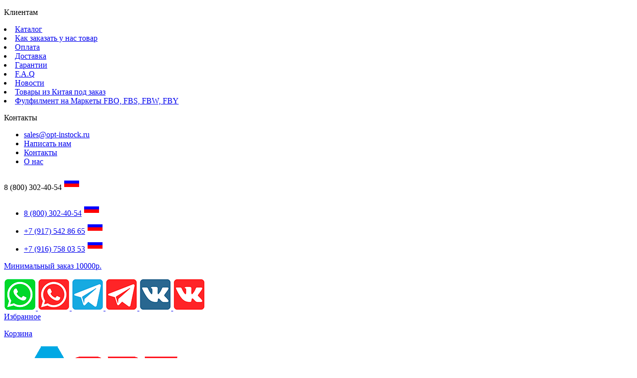

--- FILE ---
content_type: text/html; charset=UTF-8
request_url: https://opt-instock.ru/p/utyug_portativnyy_besprovodnoy_xiaomi_lofans_mini_pro_yd-017pro_pink_cn/
body_size: 17050
content:
<!doctype html>
<html lang="ru">
<head>
            <!-- Google Tag Manager -->
<script>(function(w,d,s,l,i){w[l]=w[l]||[];w[l].push({'gtm.start':
new Date().getTime(),event:'gtm.js'});var f=d.getElementsByTagName(s)[0],
j=d.createElement(s),dl=l!='dataLayer'?'&l='+l:'';j.async=true;j.src=
'https://www.googletagmanager.com/gtm.js?id='+i+dl;f.parentNode.insertBefore(j,f);
})(window,document,'script','dataLayer','GTM-NVWXX7C');</script>
<!-- End Google Tag Manager -->

<!-- Yandex.Metrika counter -->
<script type="text/javascript" >
   (function(m,e,t,r,i,k,a){m[i]=m[i]||function(){(m[i].a=m[i].a||[]).push(arguments)};
   m[i].l=1*new Date();k=e.createElement(t),a=e.getElementsByTagName(t)[0],k.async=1,k.src=r,a.parentNode.insertBefore(k,a)})
   (window, document, "script", "https://mc.yandex.ru/metrika/tag.js", "ym");

   ym(62897992, "init", {
        clickmap:true,
        trackLinks:true,
        accurateTrackBounce:true,
        webvisor:true,
        ecommerce:"dataLayer"
   });
</script>
<noscript><div><img src="https://mc.yandex.ru/watch/62897992" style="position:absolute; left:-9999px;" alt="" /></div></noscript>
<!-- /Yandex.Metrika counter -->
<meta name="msvalidate.01" content="92B4943240BB28AF8963AF206E2047DE" />
<meta name="mailru-domain" content="MOLYCkbpzWvumu8I" />
        <meta charset="utf-8">
    <meta name="viewport" content="width=device-width ,initial-scale=1.0, user-scalable=0" id="viewport">
    <meta http-equiv="X-UA-Compatible" content="IE=edge">
    	
    <title>Купить Утюг беспроводной Xiaomi Lofans Mini Pro YD-017 Pro Pink CN оптом из Китая</title>
            <meta name="description" content="➤ Утюг беспроводной Xiaomi Lofans Mini Pro YD-017 Pro Pink CN оптом ⚡ Покупайте выгодно на opt-instock.ru &#128178; Гибкие варианты доставки из Китая &#128666; Есть возможность страховки товара ⚡ Даем гарантии! ☝  Возможен пробный мелкий заказ!">

    

    <link rel="stylesheet" href="/theme/css/style.css?v=1.17">

    <link rel="stylesheet" href="https://opt-instock.ru/theme/css/custom.css?v=44f" />

    

    
    <meta property="og:title" content="Купить Утюг беспроводной Xiaomi Lofans Mini Pro YD-017 Pro Pink CN оптом из Китая"/>
    <meta property="og:description" content="➤ Утюг беспроводной Xiaomi Lofans Mini Pro YD-017 Pro Pink CN оптом ⚡ Покупайте выгодно на opt-instock.ru &#128178; Гибкие варианты доставки из Китая &#128666; Есть возможность страховки товара ⚡ Даем гарантии! ☝  Возможен пробный мелкий заказ!"/>
    <meta property="og:image" content="https://opt-instock.ru/assets/cache/images/assets/products/13853/utyug-portativnyj-besprovodnoj-Xiaomi-Lofans-Mini-Pro-YD-017Pro-Pink-CN-1-400x400-6.jpg"/>
    <meta property="og:image:width" content="762"/>
    <meta property="og:image:height" content="200"/>
    <meta property="og:url" content="https://opt-instock.ru/p/utyug_portativnyy_besprovodnoy_xiaomi_lofans_mini_pro_yd-017pro_pink_cn/"/>
    <meta property="og:type " content="website"/>



    <base href="https://opt-instock.ru/">


    <link rel="apple-touch-icon" sizes="180x180" href="theme/fav/apple-touch-icon.png">
    <link rel="icon" type="image/png" sizes="32x32" href="theme/fav/favicon-32x32.png">
    <link rel="icon" type="image/png" sizes="16x16" href="theme/fav/favicon-16x16.png">
    <link rel="manifest" href="theme/fav/site.webmanifest">
    <link rel="mask-icon" href="theme/fav/safari-pinned-tab.svg" color="#5bbad5">
    <meta name="msapplication-TileColor" content="#da532c">
    <meta name="theme-color" content="#ffffff">

    <link rel="canonical" href="https://opt-instock.ru/p/utyug_portativnyy_besprovodnoy_xiaomi_lofans_mini_pro_yd-017pro_pink_cn/">

        

    
    <!-- g_analytics_before_head_close-->


    
</head>
<body>

<!-- Facebook Pixel Code -->
<script>
  !function(f,b,e,v,n,t,s)
  {if(f.fbq)return;n=f.fbq=function(){n.callMethod?
  n.callMethod.apply(n,arguments):n.queue.push(arguments)};
  if(!f._fbq)f._fbq=n;n.push=n;n.loaded=!0;n.version='2.0';
  n.queue=[];t=b.createElement(e);t.async=!0;
  t.src=v;s=b.getElementsByTagName(e)[0];
  s.parentNode.insertBefore(t,s)}(window, document,'script',
  'https://connect.facebook.net/en_US/fbevents.js');
  fbq('init', '2475982189346876');
  fbq('track', 'PageView');
</script>
<noscript><img height="1" width="1" style="display:none" alt="facebook"
  src="https://www.facebook.com/tr?id=2475982189346876&ev=PageView&noscript=1"
/></noscript>
<!-- End Facebook Pixel Code -->

<!-- Global site tag (gtag.js) - Google Analytics -->
<script async src="https://www.googletagmanager.com/gtag/js?id=UA-167222250-1"></script>
<script>
window.dataLayer = window.dataLayer || [];
function gtag(){dataLayer.push(arguments);}
gtag('js', new Date());

gtag('config', 'UA-167222250-1');
</script>
<!-- Begin Talk-Me {literal} -->
<script type='text/javascript'>
(function(d, w, m) {
window.supportAPIMethod = m;
var s = d.createElement('script');
s.type ='text/javascript'; s.id = 'supportScript'; s.charset = 'utf-8';
s.async = true;
var id = '2a54a1968008f4dbbb713cad6660f6f3';
s.src = 'https://lcab.talk-me.ru/support/support.js?h='+id;
var sc = d.getElementsByTagName('script')[0];
w[m] = w[m] || function() { (w[m].q = w[m].q || []).push(arguments); };
if (sc) sc.parentNode.insertBefore(s, sc); 
else d.documentElement.firstChild.appendChild(s);
})(document, window, 'TalkMe');
</script>
<!-- {/literal} End Talk-Me -->


<div class="site-holder">
<div class="loader">
    <div class="loader_inner"></div>
</div>
<header class="header">
    <div class="header-dt hidden visible-xl">
        <div class="header-dt__top header-dt__top_cast">
            <div class="wrap">
                <div class="h-top">

                    <div class="h-top__left h-top__left_cast ">
                                                <div class="dropdown">
                            <div class="dropdown__toggler dropdown__toggler-text_like-a-cart">
                                <p class="dropdown__toggler-text">Клиентам</p>
                                <i class="chn-ico-arrow-down"></i>
                                <i class="chn-ico-arrow-up"></i>
                                <div class="dropdown__pseudo"></div>
							</div>
                            <div class="dropdown__content">
                                <div class="dropdown-list">
                                                                            <li class="level1">
                                            <a href="https://opt-instock.ru/3/"
                                                                                                                                          >
                                                Каталог
                                            </a>
                                        </li>
                                                                            <li class="level1">
                                            <a href="https://opt-instock.ru/kak-zakazat-u-nas-tovar1/"
                                                                                                                                          >
                                                Как заказать у нас товар
                                            </a>
                                        </li>
                                                                            <li class="level1">
                                            <a href="https://opt-instock.ru/oplata1/"
                                                                                                                                          >
                                                Оплата
                                            </a>
                                        </li>
                                                                            <li class="level1">
                                            <a href="https://opt-instock.ru/dostavka1/"
                                                                                                                                          >
                                                Доставка
                                            </a>
                                        </li>
                                                                            <li class="level1">
                                            <a href="https://opt-instock.ru/garantii/"
                                                                                                                                          >
                                                Гарантии
                                            </a>
                                        </li>
                                                                            <li class="level1">
                                            <a href="https://opt-instock.ru/faq1/"
                                                                                                                                          >
                                                F.A.Q
                                            </a>
                                        </li>
                                                                            <li class="level1">
                                            <a href="https://opt-instock.ru/novosti/"
                                                                                                                                          >
                                                Новости
                                            </a>
                                        </li>
                                                                            <li class="level1">
                                            <a href="https://opt-instock.ru/pod-zakaz-iz-kitaya/"
                                                rel="nofollow"                                                                                            >
                                                Товары из Китая под заказ 
                                            </a>
                                        </li>
                                                                            <li class="level1">
                                            <a href="https://opt-instock.ru/fulfilment-na-markety/"
                                                                                                                                          >
                                                Фулфилмент на Маркеты FBO, FBS, FBW, FBY
                                            </a>
                                        </li>
                                                                    </div>
							</div>
						</div>
                        <div class="dropdown">
                            <div class="dropdown__toggler">
                                <p class="dropdown__toggler-text">Контакты</p>
                                <i class="chn-ico-arrow-down"></i>
                                <i class="chn-ico-arrow-up"></i>
                                <div class="dropdown__pseudo"></div>
							</div>
                            <div class="dropdown__content">
                                <ul class="dropdown-list">

                                    <li><a href="mailto:sales@opt-instock.ru">sales@opt-instock.ru</a></li>
                                    <li><a data-fancybox   data-action="Написать нам в шапке"
                                           data-src="#feedback-block"
                                           onclick="ym(62897992,&#039;reachGoal&#039;,&#039;Write_header&#039;)"
                                           href="javascript://">Написать нам</a></li>
                                    <li><a href="https://opt-instock.ru/kontaktyi/"
                                                                                      class="bold">Контакты</a></li>
                                    <li><a href="https://opt-instock.ru/o-nas/"
                                                                                      class="bold">О нас</a></li>
								</ul>
							</div>


						</div>
													<div class="dropdown dropdown_numbers">
    <div class="dropdown__toggler">
        <p class="dropdown__toggler-text">8 (800) 302-40-54  <img src="/theme/images/Russia.png" alt="">  </p>
        <i class="chn-ico-arrow-down"></i>
        <i class="chn-ico-arrow-up"></i>
        <div class="dropdown__pseudo"></div>
    </div>
    <div class="dropdown__content">
        <ul class="dropdown-list">
                            <li><a href="tel:8800302-40-54">8 (800) 302-40-54</a>  <img src="/theme/images/Russia.png" alt=""> </li>
                            <li><a href="tel:+79175428665">+7 (917) 542 86 65</a>  <img src="/theme/images/Russia.png" alt=""> </li>
                            <li><a href="tel:+79167580353">+7 (916) 758 03 53</a>  <img src="/theme/images/Russia.png" alt=""> </li>
                    </ul>
    </div>
</div>
						
					</div>
                    <div class="h-top__mid">
                        <div class="min-order">

                            <a href="https://opt-instock.ru/dostavka-i-oplata/kak-zakazat-u-nas-tovar/" class="dropdown_min-order">
                                <div class="dropdown__toggler">
                                    <div class="min-order__label">
                                        <p>Минимальный заказ 10000р.
                                            <br><span></span>
										</p>
									</div>
                                    <div class="dropdown__pseudo"></div>
								</div>

							</a>

						</div>
					</div>

                    <div class="h-top__right h-top__right_cast">
						<div class="foo-socials">
<a href="https://wa.me/79175428665" class="foo-socials__item"  target="_blank">
    <img src="assets/images/design/WhatsApp-Box-Small.png" alt="whatsapp">
    <img src="assets/images/design/WA-Box-Small-RED.png" alt="whatsapp">
</a>

<a href="https://t.me/optinstock" class="foo-socials__item"  target="_blank">
    <img src="assets/images/design/TG-Box-Small.png" alt="telegram">
    <img src="assets/images/design/TG-Box-Small-RED.png" alt="telegram">
</a>

<a href="https://vk.com/optomxiaomi" class="foo-socials__item"  target="_blank">
    <img src="assets/images/design/VK-Box-Small.png" alt="vk">
    <img src="assets/images/design/VK-Box-Small-RED.png" alt="vk">
</a>
</div>

                        <a href="/izbrannoe/" class="favor-link favor-link_cast wish-list-check-active"><i class="chn-ico-heart">
							</i> Избранное
						</a>
                        <a href="/korzina/" class="bskt-link evoShop_active">
                            <div class="bskt-link__ico">
                                <i class="chn-ico-supermarket"></i>
							</div>
                            <div class="bskt-link__text">
                                <p class="bskt-link__title">Корзина</p>
                                <p class="bskt-link__content evoShop_cart_text"></p>
                                <p class="bskt-link__content evoShop_cart_text2"></p>
							</div>
						</a>
					</div>
				</div>
			</div>
		</div>
        <div class="wrap">
            <div class="header-dt__mid">
                <div class="h-mid">
                    <div class="h-mid__left">
                        <a href="/" class="logo">
                            <img src="assets/images/design/opt-instock-logotip-desc.png" alt="Opt-instock">
						</a>
					</div>
                    <div class="h-mid__center h-mid__center_cast" itemscope itemtype="http://schema.org/WebSite">
                        <div class="search search_header search_header_cast">
                            <form class="search__label" method="get" action="/poisk/">
                                <input type="text" placeholder="Поиск по 2000 товарам" name="search" class="desktop-search-field" value="">
                                <button><i class="chn-ico-search"></i></button>
							</form>
                            <div class="search-cont search-result hidden">

							</div>
						</div>
					</div>
                    <div class="h-mid__right">
                        <a class="dw_price"
                           href="https://drive.google.com/drive/folders/1JEzd1cFdZ8iL5crqhPV1LC-zWSnSry5Z"
                           target="_blank"
                           onclick="ym(62897992,&#039;reachGoal&#039;,&#039;price&#039;)">
						<img src="theme/images/dw_price_red.png" alt="Скачать прайс" class="b-error">
						</a>
					</div>
				</div>
			</div>
            <div class="header-dt__bottom">
                <div class="h-bottom">
                    <div class="h-bottom__left">
                       <div class="dropdown" data-id="header_hover_dropdown">
    <div class="dropdown__toggler dropdown__toggler_hover">
        <a href="/katalog/"
                class="cat-desc-btn ">
            <i class="chn-ico-catalog"></i>
            Каталог товаров
        </a>
        <i class="chn-ico-arrow-down"></i>
        <i class="chn-ico-arrow-up"></i>
        <div class="dropdown__pseudo"></div>
    </div>
    <div class="dropdown__content">
        <div class="catalog">
            <div class="pure-g">
                <div class="pure-u-1-1">
                                             <ul class="cat-item">
						 
						 
							                             <li class="cat-item__title">
                                <a href="/katalog/akcii/">
                                
                                     <img src="assets/images/category-images/sale2_gray.png" alt="Акции">
                                     <img src="assets/images/category-images/sale_red.png" alt="Акции">
									 
                                                                              Акции
                                                                      </a>
                             </li>
							 							 
                             							 
                         </ul>
                                             <ul class="cat-item">
						 
						 
							                             <li class="cat-item__title">
                                <a href="/katalog/xiaomi/">
                                
                                     <img src="assets/images/categories/milogo.png" alt="Продукция Xiaomi">
                                     <img src="assets/images/categories/redmilogo.png" alt="Продукция Xiaomi">
									 
                                                                              Продукция Xiaomi
                                                                      </a>
                             </li>
							 							 
                                                              <ul class="sub_cat">
                                                                              <li>
                                             <a href="/katalog/tovary-dlya-doma/">
                                                                                                      Товары для дома
                                                                                              </a>
                                         </li>
                                                                              <li>
                                             <a href="/katalog/tehnika-dlya-kuhni/">
                                                                                                      Техника для кухни
                                                                                              </a>
                                         </li>
                                                                              <li>
                                             <a href="/katalog/krasota-i-zdorove/">
                                                                                                      Красота и здоровье
                                                                                              </a>
                                         </li>
                                                                              <li>
                                             <a href="/katalog/naushniki-i-kolonki/">
                                                                                                      Наушники и Колонки
                                                                                              </a>
                                         </li>
                                                                              <li>
                                             <a href="/katalog/foto-i-video/">
                                                                                                      Фото и Видео
                                                                                              </a>
                                         </li>
                                                                              <li>
                                             <a href="/katalog/klaviatury-i-myshi/">
                                                                                                      Клавиатуры и мыши
                                                                                              </a>
                                         </li>
                                                                              <li>
                                             <a href="/katalog/monitory/">
                                                                                                      Мониторы Xiaomi
                                                                                              </a>
                                         </li>
                                                                              <li>
                                             <a href="/katalog/ryukzaki-i-chemodany1/">
                                                                                                      Рюкзаки и чемоданы
                                                                                              </a>
                                         </li>
                                                                              <li>
                                             <a href="/katalog/konstruktory-i-igrushki/">
                                                                                                      Конструкторы и игрушки
                                                                                              </a>
                                         </li>
                                                                              <li>
                                             <a href="/katalog/transport/">
                                                                                                      Транспорт Xiaomi
                                                                                              </a>
                                         </li>
                                                                              <li>
                                             <a href="/katalog/otparivateli-xiaomi/">
                                                                                                      Отпариватели Xiaomi
                                                                                              </a>
                                         </li>
                                                                              <li>
                                             <a href="/katalog/tovary-dlya-zhivotnyh/">
                                                                                                      Товары для животных
                                                                                              </a>
                                         </li>
                                                                              <li>
                                             <a href="/katalog/vse-tovary/">
                                                                                                      Все товары
                                                                                              </a>
                                         </li>
                                                                              <li>
                                             <a href="/katalog/aksessuary/">
                                                                                                      Аксессуары
                                                                                              </a>
                                         </li>
                                                                              <li>
                                             <a href="/katalog/zaryadnye-ustrojstva2/">
                                                                                                      Зарядные устройства
                                                                                              </a>
                                         </li>
                                                                              <li>
                                             <a href="/katalog/umnye-chasy-i-braslety/">
                                                                                                      Умные часы и браслеты
                                                                                              </a>
                                         </li>
                                                                      </ul>
                             							 
                         </ul>
                                             <ul class="cat-item">
						 
						 
							                             <li class="cat-item__title">
                                <a href="/katalog/audio/">
                                
                                     <img src="assets/images/category-images/airpods_gray-F.png" alt="Аудио товары">
                                     <img src="assets/images/categories/airpods_red.png" alt="Аудио товары">
									 
                                                                              Аудио
                                                                      </a>
                             </li>
							 							 
                             							 
                         </ul>
                                             <ul class="cat-item">
						 
						 
														 
                             							 
                         </ul>
                                             <ul class="cat-item">
						 
						 
														 
                             							 
                         </ul>
                                             <ul class="cat-item">
						 
						 
														 
                             							 
                         </ul>
                                             <ul class="cat-item">
						 
						 
							                             <li class="cat-item__title">
                                <a href="/katalog/aksessuaryi/">
                                
                                     <img src="assets/images/category-images/magsafe_gray-N.png" alt="Аксессуары для телефонов">
                                     <img src="assets/images/categories/magsafe_red.png" alt="Аксессуары для телефонов">
									 
                                                                              Аксессуары
                                                                      </a>
                             </li>
							 							 
                                                              <ul class="sub_cat">
                                                                              <li>
                                             <a href="/katalog/vse-tovary1/">
                                                                                                      Все товары
                                                                                              </a>
                                         </li>
                                                                              <li>
                                             <a href="/katalog/avtomobilnye-zaryadnye-ustrojstva/">
                                                                                                      Автомобильные зарядные устройства
                                                                                              </a>
                                         </li>
                                                                              <li>
                                             <a href="/katalog/dzhojstiki-dlya-telefona/">
                                                                                                      Джойстики для телефона
                                                                                              </a>
                                         </li>
                                                                              <li>
                                             <a href="/katalog/perehodniki-i-adaptery/">
                                                                                                      Переходники и адаптеры
                                                                                              </a>
                                         </li>
                                                                              <li>
                                             <a href="/katalog/kabeli1/">
                                                                                                      Кабели
                                                                                              </a>
                                         </li>
                                                                              <li>
                                             <a href="/katalog/fleshki/">
                                                                                                      Флешки
                                                                                              </a>
                                         </li>
                                                                              <li>
                                             <a href="/katalog/monopodyi/">
                                                                                                      Моноподы
                                                                                              </a>
                                         </li>
                                                                              <li>
                                             <a href="/katalog/stabilizatory/">
                                                                                                      Стабилизаторы
                                                                                              </a>
                                         </li>
                                                                      </ul>
                             							 
                         </ul>
                                             <ul class="cat-item">
						 
						 
							                             <li class="cat-item__title">
                                <a href="/katalog/ucenka/">
                                
                                     <img src="assets/images/category-images/sales2_gray.png" alt="Уценка">
                                     <img src="assets/images/category-images/sales_red.png" alt="Уценка">
									 
                                                                              Уценка
                                                                      </a>
                             </li>
							 							 
                             							 
                         </ul>
                                             <ul class="cat-item">
						 
						 
							                             <li class="cat-item__title">
                                <a href="/katalog/proektoryi/">
                                
                                     <img src="assets/images/category-images/projector2_gray-N.png" alt="Проекторы">
                                     <img src="assets/images/categories/projector2_red.png" alt="Проекторы">
									 
                                                                              Проекторы
                                                                      </a>
                             </li>
							 							 
                             							 
                         </ul>
                                             <ul class="cat-item">
						 
						 
							                             <li class="cat-item__title">
                                <a href="/katalog/umnye-chasy/">
                                
                                     <img src="assets/images/category-images/smartwatch_gray-N.png" alt="Умные часы">
                                     <img src="assets/images/category-images/redsmartwatch.png" alt="Умные часы">
									 
                                                                              Умные часы
                                                                      </a>
                             </li>
							 							 
                             							 
                         </ul>
                                             <ul class="cat-item">
						 
						 
							                             <li class="cat-item__title">
                                <a href="/katalog/uvlazhniteli1/">
                                
                                     <img src="assets/images/category-images/humidifier_graydark.png" alt="Увлажнители">
                                     <img src="assets/images/category-images/humidifier_red.png" alt="Увлажнители">
									 
                                                                              Увлажнители
                                                                      </a>
                             </li>
							 							 
                             							 
                         </ul>
                                             <ul class="cat-item">
						 
						 
							                             <li class="cat-item__title">
                                <a href="/katalog/roboty-pylesosy/">
                                
                                     <img src="assets/images/category-images/robot-vacuum-cleaner_graydark.png" alt="Роботы-пылесосы">
                                     <img src="assets/images/category-images/redrobot-vacuum-cleaner.png" alt="Роботы-пылесосы">
									 
                                                                              Роботы-пылесосы
                                                                      </a>
                             </li>
							 							 
                             							 
                         </ul>
                                             <ul class="cat-item">
						 
						 
							                             <li class="cat-item__title">
                                <a href="/katalog/kofemashiny1/">
                                
                                     <img src="assets/images/category-images/coffee-machine_graydark.png" alt="Кофемашины">
                                     <img src="assets/images/category-images/coffee-machine_red.png" alt="Кофемашины">
									 
                                                                              Кофемашины
                                                                      </a>
                             </li>
							 							 
                             							 
                         </ul>
                                             <ul class="cat-item">
						 
						 
							                             <li class="cat-item__title">
                                <a href="/katalog/uhod-za-polostyu-rta1/">
                                
                                     <img src="assets/images/category-images/dental-irrigator_graydark.png" alt="Уход за полостью рта">
                                     <img src="assets/images/category-images/dental-irrigator_red.png" alt="Уход за полостью рта">
									 
                                                                              Уход за полостью рта
                                                                      </a>
                             </li>
							 							 
                             							 
                         </ul>
                                             <ul class="cat-item">
						 
						 
							                             <li class="cat-item__title">
                                <a href="/katalog/monitory1/">
                                
                                     <img src="assets/images/category-images/monitor_gray.png" alt="Мониторы">
                                     <img src="assets/images/category-images/monitor_red.png" alt="Мониторы">
									 
                                                                              Мониторы
                                                                      </a>
                             </li>
							 							 
                             							 
                         </ul>
                                    </div>
            </div>
            <div class="link-holder">
                <a class="link" href="/k/">Смотреть все рубрики</a>
            </div>
        </div>
    </div>
</div>
					</div>
                    <div class="h-bottom__mid h-bottom__mid_cast">
                        <div class="central-drops__holder">
							
                            <div class="dropdown">
                                <div class="dropdown__toggler">
                                    <p class="dropdown__toggler-text">Xiaomi</p>
                                    <i class="chn-ico-arrow-down"></i>
                                    <i class="chn-ico-arrow-up"></i>
                                    <div class="dropdown__pseudo"></div>
								</div>
                                <div class="dropdown__content"><ul class="dropdown-list"><li><a href="/katalog/monitory/">Мониторы Xiaomi</a></li><li><a href="/katalog/routeryi-xiaomi/">Роутеры Xiaomi</a></li><li><a href="/katalog/chajniki-xiaomi/">Чайники Xiaomi</a></li><li><a href="/katalog/pyilesosyi-xiaomi/">Пылесосы Xiaomi</a></li><li><a href="/katalog/brasletyi-xiaomi-mi-band/">Браслеты Xiaomi Mi Band</a></li><li><a href="/katalog/smart-chasyi-xiaomi/">Смарт-часы Xiaomi</a></li><li><a href="/katalog/powerbanki-xiaomi-optom/">Повербанки Xiaomi</a></li><li><a href="/katalog/ryukzaki-i-chemodany1/">Рюкзаки Xiaomi</a></li><li><a href="/katalog/uvlazhniteli-xiaomi/">Увлажнители Xiaomi</a></li><li><a href="/katalog/elektrobritvyi-xiaomi/">Уход и бритье Xiaomi</a></li><li><a href="/katalog/naushniki-xiaomi/">Наушники Xiaomi</a></li><li><a href="/katalog/ip-kameryi-xiaomi/">IP камеры Xiaomi</a></li></ul></div>
							</div>
                            <div class="dropdown">
                                <div class="dropdown__toggler">
                                    <p class="dropdown__toggler-text">Аудио</p>
                                    <i class="chn-ico-arrow-down"></i>
                                    <i class="chn-ico-arrow-up"></i>
                                    <div class="dropdown__pseudo"></div>
								</div>
                                <div class="dropdown__content"><ul class="dropdown-list"><li><a href="/katalog/audio/naushniki-haylou/">Наушники HAYLOU</a></li><li><a href="/katalog/audio/naushniki-tws/">Наушники TWS</a></li><li><a href="/katalog/audio/naushniki-1more/">Наушники 1MORE</a></li><li><a href="/katalog/audio/naushniki-realme/">Наушники RealMe</a></li><li><a href="/katalog/audio/naushniki-mibro/">Наушники Mibro</a></li><li><a href="/katalog/audio/naushniki-redmi/">Наушники Redmi</a></li></ul></div>
							</div>
                            <div class="dropdown">
                                <div class="dropdown__toggler">
                                    <p class="dropdown__toggler-text">Тренды</p>
                                    <i class="chn-ico-arrow-down"></i>
                                    <i class="chn-ico-arrow-up"></i>
                                    <div class="dropdown__pseudo"></div>
								</div>
                                <div class="dropdown__content"><ul class="dropdown-list"><li><a href="/katalog/nochniki/">Ночники</a></li><li><a href="/katalog/silikonovyie-nochniki/">Силиконовые ночники</a></li><li><a href="/katalog/3d-nochniki/">3д-ночники</a></li><li><a href="/katalog/kolcevye-lampy/">Кольцевые лампы</a></li><li><a href="/katalog/detskie-fotoapparaty/">Детские фотоаппараты</a></li><li><a href="/katalog/sumki-ryukzaki-dlya-mam/">Сумки-рюкзаки для мам</a></li><li><a href="/katalog/marvel/">Marvel</a></li><li><a href="/katalog/igrushki-antistress/">Игрушки-антистресс</a></li><li><a href="/katalog/pizhamy-kigurumi/">Пижамы Кигуруми</a></li><li><a href="/katalog/skvishi/">Сквиши</a></li><li><a href="/katalog/aksessuary-dlya-gejmerov/">Аксессуары для геймеров</a></li><li><a href="/katalog/chehly-dlya-apple/">Чехлы для Apple</a></li><li><a href="/katalog/karaoke-mikrofony/">Караоке микрофоны</a></li></ul></div>
							</div>
                            <div class="dropdown">
                                <div class="dropdown__toggler">
                                    <p class="dropdown__toggler-text">Умные часы</p>
                                    <i class="chn-ico-arrow-down"></i>
                                    <i class="chn-ico-arrow-up"></i>
                                    <div class="dropdown__pseudo"></div>
								</div>
                                <div class="dropdown__content"><ul class="dropdown-list"><li><a href="/katalog/umnye-smart-chasy/">Умные часы Xiaomi</a></li><li><a href="/katalog/umnye-chasy-haylou/">Умные часы HAYLOU</a></li><li><a href="/katalog/umnye-chasy-mibro/">Умные часы Mibro</a></li><li><a href="/katalog/fitnes-chasy/">Фитнес часы</a></li><li><a href="/katalog/detskie-gps-chasy/">Детские GPS-часы</a></li></ul></div>
							</div> <div class="dropdown">
                                <div class="dropdown__toggler">
									<a class="dropdown__toggler-text" href="/katalog/ucenka/" style="text-decoration: none;">Уценка</a>
								</div>
							</div> <div class="dropdown">
                                <div class="dropdown__toggler">
									<a class="dropdown__toggler-text" href="/katalog/akcii/" style="text-decoration: none;">Акции</a>
								</div>
							</div>

						</div>
					</div>
                    <div class="h-bottom__right">

					</div>
				</div>
			</div>
		</div>
	</div>
    <div class="header-mob hidden-xl">
        <div class="wrap">
            <div class="header-mob__holder ">
                <a href="." class="logo-mob logo-mob--new">
                    <img width="34" height="35" src="assets/images/design/opt-instock-logotip-mob.png" alt="">
                </a>
                									<div class="dropdown dropdown_numbers dropdown_numbers_mob">
    <div class="dropdown__toggler">
        <p class="dropdown__toggler-text">8 (800) 302-40-54 </p>
        <i class="chn-ico-arrow-down"></i>
        <i class="chn-ico-arrow-up"></i>
        <div class="dropdown__pseudo"></div>
    </div>
    <div class="dropdown__content dropdown__content_mob">
        <ul class="dropdown-list">
                            <li><a href="tel:8800302-40-54">8 (800) 302-40-54</a>  <img width="34" height="35" src="/theme/images/Russia.png" alt=""> </li>
                            <li><a href="tel:+79175428665">+7 (917) 542 86 65</a>  <img width="34" height="35" src="/theme/images/Russia.png" alt=""> </li>
                            <li><a href="tel:+79167580353">+7 (916) 758 03 53</a>  <img width="34" height="35" src="/theme/images/Russia.png" alt=""> </li>
                    </ul>
    </div>
</div>
				
                <div class="foo-socials  foo-socials_cast-mob ">
<a href="https://t.me/optinstock" class="foo-socials__item" target="_blank">
    <img src="assets/images/design/TG-Box-Small.png" alt="telegram">
    <img src="assets/images/design/TG-Box-Small-RED.png" alt="telegram">
</a>

<a href="https://vk.com/optomxiaomi" class="foo-socials__item" target="_blank">
    <img src="assets/images/design/VK-Box-Small.png" alt="vk">
    <img src="assets/images/design/VK-Box-Small-RED.png" alt="vk">
</a>
</div>
                <div class="menu-mob-btn">
                    <i class="chn-ico-catalog"></i>
				</div>
			</div>
		</div>
        <div class="menu-mob">
            <div class="menu-mob__top">

                <div class="search-view">
                    <i class="chn-ico-search"></i> Поиск
				</div>
                <div class="menu-mob-btn menu-mob-btn_close">
                    <i class="chn-ico-cross"></i>
				</div>

                <div class="search">
                    <form class="search__label" action="/poisk/" method="get">
                        <input type="text" placeholder="Поиск товара" name="search" class="desktop-search-field search-input" value="">
                        <button><i class="chn-ico-search"></i></button>
					</form>
                    <div class="search-cont search-result"></div>
				</div>
			</div>
            <div class="menu-mob__sub-top">
                <a href="/korzina/" class="bskt-link evoShop_active">
                    <div class="bskt-link__ico">
                        <i class="chn-ico-supermarket"></i>
                        <span class="evoShop_quantity"></span>
					</div>
                    <div class="bskt-link__text">
                        <p class="bskt-link__title">Корзина</p>
                        <p class="bskt-link__content evoShop_cart_text"></p>

					</div>
				</a>
                <a href="/izbrannoe/" class="favor-link wish-list-check-active"><i class="chn-ico-heart"><span class="wish-list-count"></span></i> Избранное</a>
			</div>
            <div class="menu-mob__catalog">
                <div class="title-holder">
                    <p class="menu-mob__title">Каталог</p>
				</div>

                <ul class="cat-mob">

                    <li class="cat-mob__item">
    <div class="cat-mob__next-btn">
        <p> <img src="assets/images/categories/milogo.png" alt="Продукция Xiaomi">Продукция Xiaomi</p>
        <i class="chn-ico-arrow-right"></i>
    </div>

    <ul class="cat-mob__sub-menu">
        <li class="cat-mob__back-btn">
            <i class="chn-ico-arrow-left"></i>
            <p><img src="assets/images/categories/milogo.png" alt="Продукция Xiaomi"> Продукция Xiaomi</p>
        </li>
        <li class="cat-mob__item cat-mob__item_sub">
						<a href="/katalog/tovary-dlya-doma/" class="cat-mob__next-btn">
							<p>Товары для дома</p>
							<i class="chn-ico-arrow-right"></i>
						</a>
					</li><li class="cat-mob__item cat-mob__item_sub">
						<a href="/katalog/tehnika-dlya-kuhni/" class="cat-mob__next-btn">
							<p>Техника для кухни</p>
							<i class="chn-ico-arrow-right"></i>
						</a>
					</li><li class="cat-mob__item cat-mob__item_sub">
						<a href="/katalog/krasota-i-zdorove/" class="cat-mob__next-btn">
							<p>Красота и здоровье</p>
							<i class="chn-ico-arrow-right"></i>
						</a>
					</li><li class="cat-mob__item cat-mob__item_sub">
						<a href="/katalog/naushniki-i-kolonki/" class="cat-mob__next-btn">
							<p>Наушники и Колонки</p>
							<i class="chn-ico-arrow-right"></i>
						</a>
					</li><li class="cat-mob__item cat-mob__item_sub">
						<a href="/katalog/foto-i-video/" class="cat-mob__next-btn">
							<p>Фото и Видео</p>
							<i class="chn-ico-arrow-right"></i>
						</a>
					</li><li class="cat-mob__item cat-mob__item_sub">
						<a href="/katalog/klaviatury-i-myshi/" class="cat-mob__next-btn">
							<p>Клавиатуры и мыши</p>
							<i class="chn-ico-arrow-right"></i>
						</a>
					</li><li class="cat-mob__item cat-mob__item_sub">
						<a href="/katalog/monitory/" class="cat-mob__next-btn">
							<p>Мониторы Xiaomi</p>
							<i class="chn-ico-arrow-right"></i>
						</a>
					</li><li class="cat-mob__item cat-mob__item_sub">
						<a href="/katalog/ryukzaki-i-chemodany1/" class="cat-mob__next-btn">
							<p>Рюкзаки и чемоданы</p>
							<i class="chn-ico-arrow-right"></i>
						</a>
					</li><li class="cat-mob__item cat-mob__item_sub">
						<a href="/katalog/konstruktory-i-igrushki/" class="cat-mob__next-btn">
							<p>Конструкторы и игрушки</p>
							<i class="chn-ico-arrow-right"></i>
						</a>
					</li><li class="cat-mob__item cat-mob__item_sub">
						<a href="/katalog/transport/" class="cat-mob__next-btn">
							<p>Транспорт Xiaomi</p>
							<i class="chn-ico-arrow-right"></i>
						</a>
					</li><li class="cat-mob__item cat-mob__item_sub">
						<a href="/katalog/otparivateli-xiaomi/" class="cat-mob__next-btn">
							<p>Отпариватели Xiaomi</p>
							<i class="chn-ico-arrow-right"></i>
						</a>
					</li><li class="cat-mob__item cat-mob__item_sub">
						<a href="/katalog/tovary-dlya-zhivotnyh/" class="cat-mob__next-btn">
							<p>Товары для животных</p>
							<i class="chn-ico-arrow-right"></i>
						</a>
					</li><li class="cat-mob__item cat-mob__item_sub">
						<a href="/katalog/xiaomi/" class="cat-mob__next-btn">
							<p>Все товары</p>
							<i class="chn-ico-arrow-right"></i>
						</a>
					</li><li class="cat-mob__item cat-mob__item_sub">
						<a href="/katalog/aksessuary/" class="cat-mob__next-btn">
							<p>Аксессуары</p>
							<i class="chn-ico-arrow-right"></i>
						</a>
					</li><li class="cat-mob__item cat-mob__item_sub">
						<a href="/katalog/zaryadnye-ustrojstva2/" class="cat-mob__next-btn">
							<p>Зарядные устройства</p>
							<i class="chn-ico-arrow-right"></i>
						</a>
					</li><li class="cat-mob__item cat-mob__item_sub">
						<a href="/katalog/umnye-chasy-i-braslety/" class="cat-mob__next-btn">
							<p>Умные часы и браслеты</p>
							<i class="chn-ico-arrow-right"></i>
						</a>
					</li>
    </ul>
</li><li class="cat-mob__item">
    <a href="/katalog/audio/" class="cat-mob__next-btn">
        <p> <img src="assets/images/category-images/airpods_gray-F.png" alt="Аудио"> Аудио</p>
        <i class="chn-ico-arrow-right"></i>
    </a>
</li><li class="cat-mob__item">
    <div class="cat-mob__next-btn">
        <p> <img src="assets/images/category-images/magsafe_gray-N.png" alt="Аксессуары">Аксессуары</p>
        <i class="chn-ico-arrow-right"></i>
    </div>

    <ul class="cat-mob__sub-menu">
        <li class="cat-mob__back-btn">
            <i class="chn-ico-arrow-left"></i>
            <p><img src="assets/images/category-images/magsafe_gray-N.png" alt="Аксессуары"> Аксессуары</p>
        </li>
        <li class="cat-mob__item cat-mob__item_sub">
						<a href="/katalog/aksessuaryi/" class="cat-mob__next-btn">
							<p>Все товары</p>
							<i class="chn-ico-arrow-right"></i>
						</a>
					</li><li class="cat-mob__item cat-mob__item_sub">
						<a href="/katalog/avtomobilnye-zaryadnye-ustrojstva/" class="cat-mob__next-btn">
							<p>Автомобильные зарядные устройства</p>
							<i class="chn-ico-arrow-right"></i>
						</a>
					</li><li class="cat-mob__item cat-mob__item_sub">
						<a href="/katalog/dzhojstiki-dlya-telefona/" class="cat-mob__next-btn">
							<p>Джойстики для телефона</p>
							<i class="chn-ico-arrow-right"></i>
						</a>
					</li><li class="cat-mob__item cat-mob__item_sub">
						<a href="/katalog/perehodniki-i-adaptery/" class="cat-mob__next-btn">
							<p>Переходники и адаптеры</p>
							<i class="chn-ico-arrow-right"></i>
						</a>
					</li><li class="cat-mob__item cat-mob__item_sub">
						<a href="/katalog/kabeli1/" class="cat-mob__next-btn">
							<p>Кабели</p>
							<i class="chn-ico-arrow-right"></i>
						</a>
					</li><li class="cat-mob__item cat-mob__item_sub">
						<a href="/katalog/fleshki/" class="cat-mob__next-btn">
							<p>Флешки</p>
							<i class="chn-ico-arrow-right"></i>
						</a>
					</li><li class="cat-mob__item cat-mob__item_sub">
						<a href="/katalog/monopodyi/" class="cat-mob__next-btn">
							<p>Моноподы</p>
							<i class="chn-ico-arrow-right"></i>
						</a>
					</li><li class="cat-mob__item cat-mob__item_sub">
						<a href="/katalog/stabilizatory/" class="cat-mob__next-btn">
							<p>Стабилизаторы</p>
							<i class="chn-ico-arrow-right"></i>
						</a>
					</li>
    </ul>
</li><li class="cat-mob__item">
    <a href="/katalog/proektoryi/" class="cat-mob__next-btn">
        <p> <img src="assets/images/category-images/projector2_gray-N.png" alt="Проекторы"> Проекторы</p>
        <i class="chn-ico-arrow-right"></i>
    </a>
</li><li class="cat-mob__item">
    <a href="/katalog/umnye-chasy/" class="cat-mob__next-btn">
        <p> <img src="assets/images/category-images/smartwatch_gray-N.png" alt="Умные часы"> Умные часы</p>
        <i class="chn-ico-arrow-right"></i>
    </a>
</li><li class="cat-mob__item">
    <a href="/katalog/uvlazhniteli-xiaomi/" class="cat-mob__next-btn">
        <p> <img src="assets/images/category-images/humidifier_graydark.png" alt="Увлажнители"> Увлажнители</p>
        <i class="chn-ico-arrow-right"></i>
    </a>
</li><li class="cat-mob__item">
    <a href="/katalog/roboty-pylesosy-xiaomi/" class="cat-mob__next-btn">
        <p> <img src="assets/images/category-images/robot-vacuum-cleaner_graydark.png" alt="Роботы-пылесосы"> Роботы-пылесосы</p>
        <i class="chn-ico-arrow-right"></i>
    </a>
</li><li class="cat-mob__item">
    <a href="/katalog/kofemashiny-xiaomi1/" class="cat-mob__next-btn">
        <p> <img src="assets/images/category-images/coffee-machine_graydark.png" alt="Кофемашины"> Кофемашины</p>
        <i class="chn-ico-arrow-right"></i>
    </a>
</li><li class="cat-mob__item">
    <a href="/katalog/uhod-za-polostyu-rta/" class="cat-mob__next-btn">
        <p> <img src="assets/images/category-images/dental-irrigator_graydark.png" alt="Уход за полостью рта"> Уход за полостью рта</p>
        <i class="chn-ico-arrow-right"></i>
    </a>
</li><li class="cat-mob__item">
    <a href="/katalog/monitory/" class="cat-mob__next-btn">
        <p> <img src="assets/images/category-images/monitor_gray.png" alt="Мониторы"> Мониторы</p>
        <i class="chn-ico-arrow-right"></i>
    </a>
</li><li class="cat-mob__item">
    <a href="/katalog/ucenka/" class="cat-mob__next-btn">
        <p> <img src="assets/images/category-images/sales2_gray.png" alt="Уценка"> Уценка</p>
        <i class="chn-ico-arrow-right"></i>
    </a>
</li><li class="cat-mob__item">
    <a href="/katalog/akcii/" class="cat-mob__next-btn">
        <p> <img src="assets/images/category-images/sale2_gray.png" alt="Акции"> Акции</p>
        <i class="chn-ico-arrow-right"></i>
    </a>
</li>

                                            <li class="cat-mob__item-add">
                            <div class="cat-mob__next-btn cat-mob__next-btn_item-add">
                                <p>Клиентам</p>
                                <i class="chn-ico-arrow-right"></i>
                            </div>
                            <ul class="cat-mob__sub-menu">
                                <li class="cat-mob__back-btn">
                                    <i class="chn-ico-arrow-left"></i>
                                    <p>Клиентам</p>
                                </li>
                                                                    <li class="cat-mob__item cat-mob__item_sub">
                                        <a href="/3/" class="cat-mob__next-btn"
                                                                                    >
                                            <p>Каталог</p>
                                            <i class="chn-ico-arrow-right"></i>
                                        </a>
                                    </li>
                                                                    <li class="cat-mob__item cat-mob__item_sub">
                                        <a href="/kak-zakazat-u-nas-tovar1/" class="cat-mob__next-btn"
                                                                                    >
                                            <p>Как заказать у нас товар</p>
                                            <i class="chn-ico-arrow-right"></i>
                                        </a>
                                    </li>
                                                                    <li class="cat-mob__item cat-mob__item_sub">
                                        <a href="/oplata1/" class="cat-mob__next-btn"
                                                                                    >
                                            <p>Оплата</p>
                                            <i class="chn-ico-arrow-right"></i>
                                        </a>
                                    </li>
                                                                    <li class="cat-mob__item cat-mob__item_sub">
                                        <a href="/dostavka1/" class="cat-mob__next-btn"
                                                                                    >
                                            <p>Доставка</p>
                                            <i class="chn-ico-arrow-right"></i>
                                        </a>
                                    </li>
                                                                    <li class="cat-mob__item cat-mob__item_sub">
                                        <a href="/garantii/" class="cat-mob__next-btn"
                                                                                    >
                                            <p>Гарантии</p>
                                            <i class="chn-ico-arrow-right"></i>
                                        </a>
                                    </li>
                                                                    <li class="cat-mob__item cat-mob__item_sub">
                                        <a href="/faq1/" class="cat-mob__next-btn"
                                                                                    >
                                            <p>F.A.Q</p>
                                            <i class="chn-ico-arrow-right"></i>
                                        </a>
                                    </li>
                                                                    <li class="cat-mob__item cat-mob__item_sub">
                                        <a href="/novosti/" class="cat-mob__next-btn"
                                                                                    >
                                            <p>Новости</p>
                                            <i class="chn-ico-arrow-right"></i>
                                        </a>
                                    </li>
                                                                    <li class="cat-mob__item cat-mob__item_sub">
                                        <a href="/fulfilment-na-markety/" class="cat-mob__next-btn"
                                                                                    >
                                            <p>Фулфилмент на Маркеты FBO, FBS, FBW, FBY</p>
                                            <i class="chn-ico-arrow-right"></i>
                                        </a>
                                    </li>
                                                                    <li class="cat-mob__item cat-mob__item_sub">
                                        <a href="/pod-zakaz-iz-kitaya/" class="cat-mob__next-btn"
                                             rel="nofollow"                                         >
                                            <p>Товары из Китая под заказ </p>
                                            <i class="chn-ico-arrow-right"></i>
                                        </a>
                                    </li>
                                                            </ul>
                        </li>
                                            <li class="cat-mob__item-add">
                            <div class="cat-mob__next-btn cat-mob__next-btn_item-add">
                                <p>Контакты</p>
                                <i class="chn-ico-arrow-right"></i>
                            </div>
                            <ul class="cat-mob__sub-menu">
                                <li class="cat-mob__back-btn">
                                    <i class="chn-ico-arrow-left"></i>
                                    <p>Контакты</p>
                                </li>
                                                                    <li class="cat-mob__item cat-mob__item_sub">
                                        <a href="/kontaktyi/" class="cat-mob__next-btn"
                                                                                    >
                                            <p>Контакты</p>
                                            <i class="chn-ico-arrow-right"></i>
                                        </a>
                                    </li>
                                                                    <li class="cat-mob__item cat-mob__item_sub">
                                        <a href="/o-nas/" class="cat-mob__next-btn"
                                                                                    >
                                            <p>О нас</p>
                                            <i class="chn-ico-arrow-right"></i>
                                        </a>
                                    </li>
                                                            </ul>
                        </li>
                    
                    <li class="cat-mob__item-link">
                        <a href="https://drive.google.com/drive/folders/1JEzd1cFdZ8iL5crqhPV1LC-zWSnSry5Z"
                           onclick="ym(62897992,&#039;reachGoal&#039;,&#039;price&#039;)"
                           target="_blank"><i class="chn-ico-cloud"></i>
						<span>Скачать прайс</span></a>
					</li>
				</ul>
			</div>
		</div>
	</div>
</header>



<div class="wrap wrap-btn">
    <a href="#" class="up-btn up-btn_all">
		<img src="theme/images/scrollicon.png" alt="Наверх" />
	</a>
</div>


<!-- content-->
    <div class="bg-grey" itemscope itemtype="http://schema.org/AggregateRating">
	<div class="wrap">
		<ul class="breadcrumbs hidden visible-flex-lg" itemscope itemtype="http://schema.org/BreadcrumbList"><li itemprop="itemListElement" itemscope itemtype="http://schema.org/ListItem">
    <a itemprop="item"  href="/katalog/">
        <span itemprop="name">
            Каталог
        </span>
    </a>
    <meta itemprop="position" content="1">

</li>
<li>-</li><li itemprop="itemListElement" itemscope itemtype="http://schema.org/ListItem">
    <a itemprop="item"  href="/katalog/xiaomi/">
        <span itemprop="name">
            Продукция Xiaomi
        </span>
    </a>
    <meta itemprop="position" content="1">

</li>
<li>-</li><li itemprop="itemListElement" itemscope itemtype="http://schema.org/ListItem">
    <a itemprop="item"  href="/katalog/otparivateli-xiaomi/">
        <span itemprop="name">
            Отпариватели Xiaomi
        </span>
    </a>
    <meta itemprop="position" content="1">

</li>
<li>-</li><li class="active"
    itemprop="itemListElement"
    itemscope
    itemtype="https://schema.org/ListItem">
    <span itemprop="name">Утюг беспроводной Xiaomi Lofans Mini Pro YD-017 Pro Pink CN</span>
    <meta itemprop="position" content="3" />
</li></ul>
	</div>

	<a href='uslugi/minimalnaya-stoimost-zakaza/' class="min-order min-order_main">
    <div class="dropdown_min-order">
        <div class="dropdown__toggler">
            <div class="min-order__label">
                <p>Минимальный заказ 10000р. <br><span></span></p>
            </div>
            <div class="dropdown__pseudo"></div>
        </div>
        <div class="dropdown__content">
           <!--  <ul class="dropdown-list">
                
            </ul> -->
        </div>
    </div>
</a>
	<span hidden itemprop="ratingValue">4.7</span>
	<span hidden itemprop="reviewCount">3</span>
	<div itemprop="itemReviewed" class="wrap shop-item" itemscope itemtype="http://schema.org/Product">
	
		<meta itemprop="name" content="Утюг беспроводной Xiaomi Lofans Mini Pro YD-017 Pro Pink CN">
		<link itemprop="image" href="https://opt-instock.ru/assets/cache/images/assets/products/13853/utyug-portativnyj-besprovodnoj-Xiaomi-Lofans-Mini-Pro-YD-017Pro-Pink-CN-1-356x356-3.jpg" />
		
		<meta content="➤ Утюг беспроводной Xiaomi Lofans Mini Pro YD-017 Pro Pink CN оптом ⚡ Покупайте выгодно на opt-instock.ru &#128178; Гибкие варианты доставки из Китая &#128666; Есть возможность страховки товара ⚡ Даем гарантии! ☝  Возможен пробный мелкий заказ!" itemprop="description">



		<div class="tovar-sec">
			<div class="tovar-sec__slider-holder slider-holder" itemscope itemtype="http://schema.org/ImageObject">
				<div class="tovar-sec__custom-slider">
					<div class="tovar-sec__minimg">
						<a href="assets/cache/images/assets/products/13853/utyug-portativnyj-besprovodnoj-Xiaomi-Lofans-Mini-Pro-YD-017Pro-Pink-CN-1-356x356-3.jpg" class="odd active"><img src="assets/cache/images/assets/products/13853/utyug-portativnyj-besprovodnoj-Xiaomi-Lofans-Mini-Pro-YD-017Pro-Pink-CN-1-66x66-d.jpg" alt="Утюг портативный беспроводной Xiaomi Lofans Mini Pro YD-017Pro Pink CN 1" itemprop="thumbnail" title=""></a><a href="assets/cache/images/assets/products/13853/utyug-portativnyj-besprovodnoj-Xiaomi-Lofans-Mini-Pro-YD-017Pro-Pink-CN-2-356x356-3.jpg" class="even last"><img src="assets/cache/images/assets/products/13853/utyug-portativnyj-besprovodnoj-Xiaomi-Lofans-Mini-Pro-YD-017Pro-Pink-CN-2-66x66-d.jpg" alt="Утюг портативный беспроводной Xiaomi Lofans Mini Pro YD-017Pro Pink CN 2" itemprop="thumbnail" title=""></a>

					</div>
					<p class="tovar-sec__title"  > Утюг беспроводной Xiaomi Lofans Mini Pro YD-017 Pro Pink CN</p>
					<div class="tovar-sec__big-img">
						<img width="356" height="356" src="assets/cache/images/assets/products/13853/utyug-portativnyj-besprovodnoj-Xiaomi-Lofans-Mini-Pro-YD-017Pro-Pink-CN-1-356x356-3.jpg" itemprop="image"  alt="Утюг портативный беспроводной Xiaomi Lofans Mini Pro YD-017Pro Pink CN 1" >
					</div>
				</div>
				<div class="tovar-sec__slider slider-holder--sl owl-carousel owl-theme">
					<div class="tovar-sec__slider-item"><img width="200" height="200" src="assets/cache/images/assets/products/13853/utyug-portativnyj-besprovodnoj-Xiaomi-Lofans-Mini-Pro-YD-017Pro-Pink-CN-1-356x356-3.jpg" alt="Утюг портативный беспроводной Xiaomi Lofans Mini Pro YD-017Pro Pink CN 1" title=""></div><div class="tovar-sec__slider-item"><img width="200" height="200" src="assets/cache/images/assets/products/13853/utyug-portativnyj-besprovodnoj-Xiaomi-Lofans-Mini-Pro-YD-017Pro-Pink-CN-2-356x356-3.jpg" alt="Утюг портативный беспроводной Xiaomi Lofans Mini Pro YD-017Pro Pink CN 2" title=""></div>
				</div>
				<div class="tovar-sec__heart">
					<a class="pointer js-wish-list-action" data-id="13853">
												<img src="theme/images/wish_black.png" alt="" />
						<img src="theme/images/wish_red.png" alt="" />
					</a>
				</div>
							</div>
						<div class="tovar-sec__text-block ">
				<h1>Утюг беспроводной Xiaomi Lofans Mini Pro YD-017 Pro Pink CN</h1>
				<div class="tovar-sec__heading">
										<span>
						Арт. 6972137630105
					</span>
															<span>
                        Вес: 420 г.
					</span>
									</div>

				<div class="tovar-sec__colors"><span>Цвета:</span><div><p  style="color:#000;background-color:#ffc0cb" class="tovar-sec__color active pointer">Розовый</p><a href="/p/ruchnoy_besprovodnoy_otparivatel_xiaomi_lofans_mini_wireless_ironing_machine_pro_yd-017pro/" style="color:#000;background-color:#fff" class="tovar-sec__color">Белый</a></div></div>


				<div class="tovar-sec__heading-text">
					<form class="shop-item">
						<div class="tovar-sec__add-to-cart">
							<div itemprop="offers" itemscope itemtype="http://schema.org/Offer">

																	<p class="no-stock-caption">
										<span hidden itemprop="price" content="0.0">0.0</span> 
										<span hidden itemprop="priceCurrency" content="RUB"> ₽</span>
										Нет в наличии
									</p>
																<span class="tovar-sec__quantity">
									от 1 штуки
								</span>

							</div>
							<div class="tovar-sec__input">
								<div>
									<span class="reduce-btn js-minus">-</span>
									<input id="quantity_custom" type="number"
									value="1" data-min="1"
									class="tooltiped shk-quantity js-quantity" data-tooltip-content="#tooltip_content">
									<span class="plus-btn js-plus">+</span>
								</div>
								<a href="#" id="reset-counter">очистить</a>
							</div>
							<div class="tovar-sec__buttons">
																<button onclick="AddToCartECommerce({&quot;id&quot;:13853,&quot;name&quot;:&quot;\u0423\u0442\u044e\u0433 \u0431\u0435\u0441\u043f\u0440\u043e\u0432\u043e\u0434\u043d\u043e\u0439 Xiaomi Lofans Mini Pro YD-017 Pro Pink CN&quot;,&quot;price&quot;:&quot;1 520&quot;,&quot;quantity&quot;:&quot;1&quot;,&quot;variant&quot;:&quot;\u0420\u043e\u0437\u043e\u0432\u044b\u0439&quot;,&quot;category&quot;:&quot;\u041e\u0442\u043f\u0430\u0440\u0438\u0432\u0430\u0442\u0435\u043b\u0438 Xiaomi&quot;,&quot;brand&quot;:&quot;xiaomi2&quot;})"
										class="tovar-sec__btn js-add-item item__buy-btn_order product-page" data-id="13853">под заказ</button>
								
								<a class="link pointer call-link" data-action="needSmallPrice" data-addid="13853"  data-fancybox data-src="#feedback-block">Хотите цену еще ниже?</a>


							</div>

						</div>

						

						<div class="socials-block socials-block_tovar-card"><a class="share pointer"  data-title="Купить Утюг беспроводной Xiaomi Lofans Mini Pro YD-017 Pro Pink CN оптом из Китая" data-description="➤ Утюг беспроводной Xiaomi Lofans Mini Pro YD-017 Pro Pink CN оптом ⚡ Покупайте выгодно на opt-instock.ru &#128178; Гибкие варианты доставки из Китая &#128666; Есть возможность страховки товара ⚡ Даем гарантии! ☝  Возможен пробный мелкий заказ!" data-uri="https://opt-instock.ru/p/utyug_portativnyy_besprovodnoy_xiaomi_lofans_mini_pro_yd-017pro_pink_cn/" data-poster="https://opt-instock.ru/assets/cache/images/assets/products/13853/utyug-portativnyj-besprovodnoj-Xiaomi-Lofans-Mini-Pro-YD-017Pro-Pink-CN-1-400x400-6.jpg" data-type="vk" >
							<img src="assets/images/design/VK-Box-Small.png" alt="vk" class=" b-error">
							<img src="assets/images/design/VK-Box-Small-RED.png" alt="vk">
						</a><a class="share pointer"  data-title="Купить Утюг беспроводной Xiaomi Lofans Mini Pro YD-017 Pro Pink CN оптом из Китая" data-description="➤ Утюг беспроводной Xiaomi Lofans Mini Pro YD-017 Pro Pink CN оптом ⚡ Покупайте выгодно на opt-instock.ru &#128178; Гибкие варианты доставки из Китая &#128666; Есть возможность страховки товара ⚡ Даем гарантии! ☝  Возможен пробный мелкий заказ!" data-uri="https://opt-instock.ru/p/utyug_portativnyy_besprovodnoy_xiaomi_lofans_mini_pro_yd-017pro_pink_cn/" data-poster="https://opt-instock.ru/assets/cache/images/assets/products/13853/utyug-portativnyj-besprovodnoj-Xiaomi-Lofans-Mini-Pro-YD-017Pro-Pink-CN-1-400x400-6.jpg" data-type="tg" >
							<img src="assets/images/design/TG-Box-Small.png" alt="telegram" class=" b-error">
							<img src="assets/images/design/TG-Box-Small-RED.png" alt="telegram">
						</a></div>
					</form>


					<div class="tovar-sec__footer">
						
																							</div>
				</div>
				<div class="modal-def" id="buy-block">
					<form class="buy-modal shop-item">
						<p class="buy-modal__title">Укажите количество товара </p>

						<input class="buy-modal__number  shk-quantity" type="number" value="1" >
						<p class="buy-modal__text">

							<p class="buy-modal__text shk-item-price" style="display: inline-block">1 520 <svg width="11px" height="20px" viewBox="0 0 5 6" version="1.1" xmlns="http://www.w3.org/2000/svg" xmlns:xlink="http://www.w3.org/1999/xlink">
    <!-- Generator: Sketch 55.1 (78136) - https://sketchapp.com -->
    <title>rub_sign</title>
    <desc>Created with Sketch.</desc>
    <g  stroke="none" stroke-width="1" fill="none" fill-rule="evenodd">
        <g  fill="#373435" fill-rule="nonzero">
            <path d="M4.50504417,1.48637619 C4.42354013,1.27607565 4.30480586,1.15130404 4.17902802,1.03357599 C4.05325019,0.915847942 3.82986876,0.802144782 3.64472379,0.762902098 C3.51089618,0.728690528 3.31468276,0.713597188 3.0631271,0.713597188 L1.10703025,0.713597188 L1.10703025,3.04803376 L0.787051442,3.04803376 L0.787051442,3.57126954 L1.10703025,3.57126954 L1.10703025,3.78358252 L0.787051442,3.78358252 L0.787051442,4.3068183 L1.10703025,4.3068183 L1.10703025,5.75276026 L1.66749627,5.75276026 L1.66749627,4.3068183 L3.67591669,4.3068183 L3.67591669,3.78358252 L1.66749627,3.78358252 L1.66749627,3.57126954 L1.70271406,3.57126954 L3.10740089,3.57126954 C3.64774246,3.57126954 4.03513818,3.42033614 4.27663162,3.12651912 C4.50705661,2.845783 4.64792778,2.60026467 4.64792778,2.16960137 C4.64792778,1.92005816 4.57849842,1.69063939 4.50403794,1.48536997 L4.50504417,1.48637619 Z M3.76848918,2.80855276 L3.76848918,2.80855276 C3.62761801,2.96954839 3.44146682,3.04803376 3.11545067,3.04803376 L1.70372028,3.04803376 L1.70372028,3.04803376 L1.66850249,3.04803376 L1.66850249,1.24991386 L3.10438222,1.24991386 C3.33380099,1.24991386 3.49278417,1.2650072 3.57428821,1.29418766 C3.70912204,1.37971659 3.81477542,1.44612728 3.89326079,1.59202957 C3.97476482,1.74396919 4.01501373,1.92408305 4.01501373,2.12935247 C4.01501373,2.42216326 3.90131057,2.65258825 3.76748296,2.80855276 L3.76848918,2.80855276 Z" ></path>
        </g>
    </g>
</svg></p>
							<span>
								от 1 штуки
							</span>
							
							<div class="added-item-card" style="display:none;">
								<p>Товар добавлен. <a href="/korzina/" class="link">Перейти в корзину</a></p>
							</div>
							<button class="js-add-item" data-id="13853">в корзину</button>
						</form>
					</div>



					<div class="added-item-card" style="display:none;">
						<p>Товар добавлен. <a href="/korzina/" class="link">Перейти в корзину</a></p>
					</div>
				</div>
			</div>
		</div>
	</div>

    
	<div class="description-section">
		<div class="tabs-gen tabs-gen_tovar-card">
			<div class="tabs-gen__holder tabs-gen__holder_f-start">



				<ul class="js-product-tabs">
					<li class="tabmenu active" data-tab="0"  >Описание</li>

				</ul>
			</div>

						<div id="tabs-1" class="tabs-gen_tovar-card__descr js-product-tab tab-content" >
				<p>Xiaomi Lofans Mini Pro YD-017Pro из-за своей малой мощности не нагружает сеть, что дает возможность использовать его при любой ситуации и в любом месте. Xiaomi Lofans Mini Wireless Ironing Machine PRO &ndash; отличный помощник в борьбе с ненавистными складками на одежде. Данная модель утюга абсолютно не сковывает движения пользователя проводами и позволяет за несколько минут погладить вещь благодаря быстрому нагреву.</p>
<ul>
<li>Мощность - 120 Вт</li>
<li>Режимы - 3</li>
<li>Источник питания - Перезаряжаемый аккумулятор</li>
<li>Тип разъема для зарядки - Type-C</li>
<li>Температура нагрева - 140 &deg;C</li>
<li>Источник питания - Аккумулятор</li>
<li>Ёмкость аккумулятора - 6000 mAh</li>
<li>Время автономной работы - 30 минут</li>
<li>Параметры входа - 5V</li>
<li>Размеры - 180 х 67 х 72 мм</li>
<li>Вес - 270 г</li>
</ul>
			</div>
						
						<div id="tabs-4" class="js-product-tab tab-content">
				<p class="tabs-gen_tovar-card__title"></p>
				
			</div>
		</div>
	</div>
	<div class="bg-grey bg-grey_line">
		<div class="wrap">

			
			<div class="socials-block"><a class="share pointer"  data-title="Купить Утюг беспроводной Xiaomi Lofans Mini Pro YD-017 Pro Pink CN оптом из Китая" data-description="➤ Утюг беспроводной Xiaomi Lofans Mini Pro YD-017 Pro Pink CN оптом ⚡ Покупайте выгодно на opt-instock.ru &#128178; Гибкие варианты доставки из Китая &#128666; Есть возможность страховки товара ⚡ Даем гарантии! ☝  Возможен пробный мелкий заказ!" data-uri="https://opt-instock.ru/p/utyug_portativnyy_besprovodnoy_xiaomi_lofans_mini_pro_yd-017pro_pink_cn/" data-poster="https://opt-instock.ru/assets/cache/images/assets/products/13853/utyug-portativnyj-besprovodnoj-Xiaomi-Lofans-Mini-Pro-YD-017Pro-Pink-CN-1-400x400-6.jpg" data-type="vk" ><img src="/theme/images/vk.svg" alt="vk share"></a><a class="share pointer"  data-title="Купить Утюг беспроводной Xiaomi Lofans Mini Pro YD-017 Pro Pink CN оптом из Китая" data-description="➤ Утюг беспроводной Xiaomi Lofans Mini Pro YD-017 Pro Pink CN оптом ⚡ Покупайте выгодно на opt-instock.ru &#128178; Гибкие варианты доставки из Китая &#128666; Есть возможность страховки товара ⚡ Даем гарантии! ☝  Возможен пробный мелкий заказ!" data-uri="https://opt-instock.ru/p/utyug_portativnyy_besprovodnoy_xiaomi_lofans_mini_pro_yd-017pro_pink_cn/" data-poster="https://opt-instock.ru/assets/cache/images/assets/products/13853/utyug-portativnyj-besprovodnoj-Xiaomi-Lofans-Mini-Pro-YD-017Pro-Pink-CN-1-400x400-6.jpg" data-type="fb" ><img src="/theme/images/fb.svg" alt="facebook share"></a></div>
		</div>
	</div>




	<div class="bg-grey">
    <div class="wrap">
        <p class="bottom_title">Похожие товары</p>

        <div class="bottom-holder">
            <div class="tovar-slider-sec">
                <div class="slider-section">
                    <div class="slider owl-carousel owl-theme"><div class="slider-item">
    <a href="/p/vertikalnyy_otparivatel_xiaomi_mijia_supercharged_garment_steamer_zygtj01kl_white/" class="item__img-holder">
        <img width="188" src=" assets/cache/images/assets/products/12250/vertikalnyj-otparivatel-Xiaomi-Mijia-Supercharged-Garment-Steamer-ZYGTJ01KL-White-188x188-7.jpg" alt="Вертикальный отпариватель Xiaomi Mijia Supercharged Garment Steamer ZYGTJ01KL White CN">
    </a>
    <div class="item__text">
        <a href="/p/vertikalnyy_otparivatel_xiaomi_mijia_supercharged_garment_steamer_zygtj01kl_white/" class="item__name">Вертикальный отпариватель Xiaomi Mijia Supercharged Garment Steamer ZYGTJ01KL White CN</a>
        <div class="item__footer">
            <div class="item__bottom-text">
                <p class="item__price">8 100 <span><svg width="11px" height="20px" viewBox="0 0 5 6" version="1.1" xmlns="http://www.w3.org/2000/svg" xmlns:xlink="http://www.w3.org/1999/xlink">
    <!-- Generator: Sketch 55.1 (78136) - https://sketchapp.com -->
    <title>rub_sign</title>
    <desc>Created with Sketch.</desc>
    <g  stroke="none" stroke-width="1" fill="none" fill-rule="evenodd">
        <g  fill="#373435" fill-rule="nonzero">
            <path d="M4.50504417,1.48637619 C4.42354013,1.27607565 4.30480586,1.15130404 4.17902802,1.03357599 C4.05325019,0.915847942 3.82986876,0.802144782 3.64472379,0.762902098 C3.51089618,0.728690528 3.31468276,0.713597188 3.0631271,0.713597188 L1.10703025,0.713597188 L1.10703025,3.04803376 L0.787051442,3.04803376 L0.787051442,3.57126954 L1.10703025,3.57126954 L1.10703025,3.78358252 L0.787051442,3.78358252 L0.787051442,4.3068183 L1.10703025,4.3068183 L1.10703025,5.75276026 L1.66749627,5.75276026 L1.66749627,4.3068183 L3.67591669,4.3068183 L3.67591669,3.78358252 L1.66749627,3.78358252 L1.66749627,3.57126954 L1.70271406,3.57126954 L3.10740089,3.57126954 C3.64774246,3.57126954 4.03513818,3.42033614 4.27663162,3.12651912 C4.50705661,2.845783 4.64792778,2.60026467 4.64792778,2.16960137 C4.64792778,1.92005816 4.57849842,1.69063939 4.50403794,1.48536997 L4.50504417,1.48637619 Z M3.76848918,2.80855276 L3.76848918,2.80855276 C3.62761801,2.96954839 3.44146682,3.04803376 3.11545067,3.04803376 L1.70372028,3.04803376 L1.70372028,3.04803376 L1.66850249,3.04803376 L1.66850249,1.24991386 L3.10438222,1.24991386 C3.33380099,1.24991386 3.49278417,1.2650072 3.57428821,1.29418766 C3.70912204,1.37971659 3.81477542,1.44612728 3.89326079,1.59202957 C3.97476482,1.74396919 4.01501373,1.92408305 4.01501373,2.12935247 C4.01501373,2.42216326 3.90131057,2.65258825 3.76748296,2.80855276 L3.76848918,2.80855276 Z" ></path>
        </g>
    </g>
</svg></span></p>
                <p class="item__quantity">от 1 штуки</p>
            </div>
            <a  class="item__buy-btn js-show-popups" data-id="12250">
                <span>в корзину</span>
                <span class="added-to-cart">в корзине</span>
                <span class="order">под заказ</span>
                <i class="chn-ico-supermarket"></i>
                <img src="/theme/images/content/main-aded.svg" alt="">
            </a>
        </div>
    </div>
</div><div class="slider-item">
    <a href="/p/otparivatel_dlya_odezhdy_xiaomi_deerma_dem-hs200_eu/" class="item__img-holder">
        <img width="188" src=" assets/cache/images/assets/products/12833/otparivatel-dlya-odezhdy-Xiaomi-Deerma-DEM-HS200-EU-188x188-f.jpg" alt="Отпариватель для одежды Xiaomi Deerma DEM-HS200 EU">
    </a>
    <div class="item__text">
        <a href="/p/otparivatel_dlya_odezhdy_xiaomi_deerma_dem-hs200_eu/" class="item__name">Отпариватель для одежды Xiaomi Deerma DEM-HS200 EU</a>
        <div class="item__footer">
            <div class="item__bottom-text">
                <p class="item__price">4 200 <span><svg width="11px" height="20px" viewBox="0 0 5 6" version="1.1" xmlns="http://www.w3.org/2000/svg" xmlns:xlink="http://www.w3.org/1999/xlink">
    <!-- Generator: Sketch 55.1 (78136) - https://sketchapp.com -->
    <title>rub_sign</title>
    <desc>Created with Sketch.</desc>
    <g  stroke="none" stroke-width="1" fill="none" fill-rule="evenodd">
        <g  fill="#373435" fill-rule="nonzero">
            <path d="M4.50504417,1.48637619 C4.42354013,1.27607565 4.30480586,1.15130404 4.17902802,1.03357599 C4.05325019,0.915847942 3.82986876,0.802144782 3.64472379,0.762902098 C3.51089618,0.728690528 3.31468276,0.713597188 3.0631271,0.713597188 L1.10703025,0.713597188 L1.10703025,3.04803376 L0.787051442,3.04803376 L0.787051442,3.57126954 L1.10703025,3.57126954 L1.10703025,3.78358252 L0.787051442,3.78358252 L0.787051442,4.3068183 L1.10703025,4.3068183 L1.10703025,5.75276026 L1.66749627,5.75276026 L1.66749627,4.3068183 L3.67591669,4.3068183 L3.67591669,3.78358252 L1.66749627,3.78358252 L1.66749627,3.57126954 L1.70271406,3.57126954 L3.10740089,3.57126954 C3.64774246,3.57126954 4.03513818,3.42033614 4.27663162,3.12651912 C4.50705661,2.845783 4.64792778,2.60026467 4.64792778,2.16960137 C4.64792778,1.92005816 4.57849842,1.69063939 4.50403794,1.48536997 L4.50504417,1.48637619 Z M3.76848918,2.80855276 L3.76848918,2.80855276 C3.62761801,2.96954839 3.44146682,3.04803376 3.11545067,3.04803376 L1.70372028,3.04803376 L1.70372028,3.04803376 L1.66850249,3.04803376 L1.66850249,1.24991386 L3.10438222,1.24991386 C3.33380099,1.24991386 3.49278417,1.2650072 3.57428821,1.29418766 C3.70912204,1.37971659 3.81477542,1.44612728 3.89326079,1.59202957 C3.97476482,1.74396919 4.01501373,1.92408305 4.01501373,2.12935247 C4.01501373,2.42216326 3.90131057,2.65258825 3.76748296,2.80855276 L3.76848918,2.80855276 Z" ></path>
        </g>
    </g>
</svg></span></p>
                <p class="item__quantity">от 1 штуки</p>
            </div>
            <a  class="item__buy-btn js-show-popups" data-id="12833">
                <span>в корзину</span>
                <span class="added-to-cart">в корзине</span>
                <span class="order">под заказ</span>
                <i class="chn-ico-supermarket"></i>
                <img src="/theme/images/content/main-aded.svg" alt="">
            </a>
        </div>
    </div>
</div><div class="slider-item">
    <a href="/p/vertikalnyy_otparivatel_xiaomi_mijia_vertical_garment_steamer_zqgtj02kl_white_cn/" class="item__img-holder">
        <img width="188" src=" assets/cache/images/assets/products/14227/Screenshot_3%282%29-188x188-9.png" alt="Вертикальный отпариватель Xiaomi Mijia Vertical Garment Steamer ZQGTJ02KL White CN">
    </a>
    <div class="item__text">
        <a href="/p/vertikalnyy_otparivatel_xiaomi_mijia_vertical_garment_steamer_zqgtj02kl_white_cn/" class="item__name">Вертикальный отпариватель Xiaomi Mijia Vertical Garment Steamer ZQGTJ02KL White CN</a>
        <div class="item__footer">
            <div class="item__bottom-text">
                <p class="item__price">5 400 <span><svg width="11px" height="20px" viewBox="0 0 5 6" version="1.1" xmlns="http://www.w3.org/2000/svg" xmlns:xlink="http://www.w3.org/1999/xlink">
    <!-- Generator: Sketch 55.1 (78136) - https://sketchapp.com -->
    <title>rub_sign</title>
    <desc>Created with Sketch.</desc>
    <g  stroke="none" stroke-width="1" fill="none" fill-rule="evenodd">
        <g  fill="#373435" fill-rule="nonzero">
            <path d="M4.50504417,1.48637619 C4.42354013,1.27607565 4.30480586,1.15130404 4.17902802,1.03357599 C4.05325019,0.915847942 3.82986876,0.802144782 3.64472379,0.762902098 C3.51089618,0.728690528 3.31468276,0.713597188 3.0631271,0.713597188 L1.10703025,0.713597188 L1.10703025,3.04803376 L0.787051442,3.04803376 L0.787051442,3.57126954 L1.10703025,3.57126954 L1.10703025,3.78358252 L0.787051442,3.78358252 L0.787051442,4.3068183 L1.10703025,4.3068183 L1.10703025,5.75276026 L1.66749627,5.75276026 L1.66749627,4.3068183 L3.67591669,4.3068183 L3.67591669,3.78358252 L1.66749627,3.78358252 L1.66749627,3.57126954 L1.70271406,3.57126954 L3.10740089,3.57126954 C3.64774246,3.57126954 4.03513818,3.42033614 4.27663162,3.12651912 C4.50705661,2.845783 4.64792778,2.60026467 4.64792778,2.16960137 C4.64792778,1.92005816 4.57849842,1.69063939 4.50403794,1.48536997 L4.50504417,1.48637619 Z M3.76848918,2.80855276 L3.76848918,2.80855276 C3.62761801,2.96954839 3.44146682,3.04803376 3.11545067,3.04803376 L1.70372028,3.04803376 L1.70372028,3.04803376 L1.66850249,3.04803376 L1.66850249,1.24991386 L3.10438222,1.24991386 C3.33380099,1.24991386 3.49278417,1.2650072 3.57428821,1.29418766 C3.70912204,1.37971659 3.81477542,1.44612728 3.89326079,1.59202957 C3.97476482,1.74396919 4.01501373,1.92408305 4.01501373,2.12935247 C4.01501373,2.42216326 3.90131057,2.65258825 3.76748296,2.80855276 L3.76848918,2.80855276 Z" ></path>
        </g>
    </g>
</svg></span></p>
                <p class="item__quantity">от 1 штуки</p>
            </div>
            <a  class="item__buy-btn js-show-popups" data-id="14227">
                <span>в корзину</span>
                <span class="added-to-cart">в корзине</span>
                <span class="order">под заказ</span>
                <i class="chn-ico-supermarket"></i>
                <img src="/theme/images/content/main-aded.svg" alt="">
            </a>
        </div>
    </div>
</div><div class="slider-item">
    <a href="/p/otparivatel_dlya_odezhdy_xiaomi_mijia_handheld_garment_steamer_2_mjgtj02lf_white_cn/" class="item__img-holder">
        <img width="188" src=" assets/cache/images/assets/products/14262/imm-188x188-d.png" alt="Отпариватель для одежды Xiaomi Mijia Handheld Garment Steamer 2 MJGTJ02LF White CN">
    </a>
    <div class="item__text">
        <a href="/p/otparivatel_dlya_odezhdy_xiaomi_mijia_handheld_garment_steamer_2_mjgtj02lf_white_cn/" class="item__name">Отпариватель для одежды Xiaomi Mijia Handheld Garment Steamer 2 MJGTJ02LF White CN</a>
        <div class="item__footer">
            <div class="item__bottom-text">
                <p class="item__price">1 950 <span><svg width="11px" height="20px" viewBox="0 0 5 6" version="1.1" xmlns="http://www.w3.org/2000/svg" xmlns:xlink="http://www.w3.org/1999/xlink">
    <!-- Generator: Sketch 55.1 (78136) - https://sketchapp.com -->
    <title>rub_sign</title>
    <desc>Created with Sketch.</desc>
    <g  stroke="none" stroke-width="1" fill="none" fill-rule="evenodd">
        <g  fill="#373435" fill-rule="nonzero">
            <path d="M4.50504417,1.48637619 C4.42354013,1.27607565 4.30480586,1.15130404 4.17902802,1.03357599 C4.05325019,0.915847942 3.82986876,0.802144782 3.64472379,0.762902098 C3.51089618,0.728690528 3.31468276,0.713597188 3.0631271,0.713597188 L1.10703025,0.713597188 L1.10703025,3.04803376 L0.787051442,3.04803376 L0.787051442,3.57126954 L1.10703025,3.57126954 L1.10703025,3.78358252 L0.787051442,3.78358252 L0.787051442,4.3068183 L1.10703025,4.3068183 L1.10703025,5.75276026 L1.66749627,5.75276026 L1.66749627,4.3068183 L3.67591669,4.3068183 L3.67591669,3.78358252 L1.66749627,3.78358252 L1.66749627,3.57126954 L1.70271406,3.57126954 L3.10740089,3.57126954 C3.64774246,3.57126954 4.03513818,3.42033614 4.27663162,3.12651912 C4.50705661,2.845783 4.64792778,2.60026467 4.64792778,2.16960137 C4.64792778,1.92005816 4.57849842,1.69063939 4.50403794,1.48536997 L4.50504417,1.48637619 Z M3.76848918,2.80855276 L3.76848918,2.80855276 C3.62761801,2.96954839 3.44146682,3.04803376 3.11545067,3.04803376 L1.70372028,3.04803376 L1.70372028,3.04803376 L1.66850249,3.04803376 L1.66850249,1.24991386 L3.10438222,1.24991386 C3.33380099,1.24991386 3.49278417,1.2650072 3.57428821,1.29418766 C3.70912204,1.37971659 3.81477542,1.44612728 3.89326079,1.59202957 C3.97476482,1.74396919 4.01501373,1.92408305 4.01501373,2.12935247 C4.01501373,2.42216326 3.90131057,2.65258825 3.76748296,2.80855276 L3.76848918,2.80855276 Z" ></path>
        </g>
    </g>
</svg></span></p>
                <p class="item__quantity">от 1 штуки</p>
            </div>
            <a  class="item__buy-btn js-show-popups" data-id="14262">
                <span>в корзину</span>
                <span class="added-to-cart">в корзине</span>
                <span class="order">под заказ</span>
                <i class="chn-ico-supermarket"></i>
                <img src="/theme/images/content/main-aded.svg" alt="">
            </a>
        </div>
    </div>
</div><div class="slider-item">
    <a href="/p/otparivatel_dlya_odezhdy_skladnoy_xiaomi_lofans_gt-306_fold_white_cn/" class="item__img-holder">
        <img width="188" src=" assets/cache/images/assets/products/14954/Frame-3565-188x188-8.png" alt="Отпариватель для одежды складной Xiaomi Lofans GT-306 Fold White CN">
    </a>
    <div class="item__text">
        <a href="/p/otparivatel_dlya_odezhdy_skladnoy_xiaomi_lofans_gt-306_fold_white_cn/" class="item__name">Отпариватель для одежды складной Xiaomi Lofans GT-306 Fold White CN</a>
        <div class="item__footer">
            <div class="item__bottom-text">
                <p class="item__price">1 430 <span><svg width="11px" height="20px" viewBox="0 0 5 6" version="1.1" xmlns="http://www.w3.org/2000/svg" xmlns:xlink="http://www.w3.org/1999/xlink">
    <!-- Generator: Sketch 55.1 (78136) - https://sketchapp.com -->
    <title>rub_sign</title>
    <desc>Created with Sketch.</desc>
    <g  stroke="none" stroke-width="1" fill="none" fill-rule="evenodd">
        <g  fill="#373435" fill-rule="nonzero">
            <path d="M4.50504417,1.48637619 C4.42354013,1.27607565 4.30480586,1.15130404 4.17902802,1.03357599 C4.05325019,0.915847942 3.82986876,0.802144782 3.64472379,0.762902098 C3.51089618,0.728690528 3.31468276,0.713597188 3.0631271,0.713597188 L1.10703025,0.713597188 L1.10703025,3.04803376 L0.787051442,3.04803376 L0.787051442,3.57126954 L1.10703025,3.57126954 L1.10703025,3.78358252 L0.787051442,3.78358252 L0.787051442,4.3068183 L1.10703025,4.3068183 L1.10703025,5.75276026 L1.66749627,5.75276026 L1.66749627,4.3068183 L3.67591669,4.3068183 L3.67591669,3.78358252 L1.66749627,3.78358252 L1.66749627,3.57126954 L1.70271406,3.57126954 L3.10740089,3.57126954 C3.64774246,3.57126954 4.03513818,3.42033614 4.27663162,3.12651912 C4.50705661,2.845783 4.64792778,2.60026467 4.64792778,2.16960137 C4.64792778,1.92005816 4.57849842,1.69063939 4.50403794,1.48536997 L4.50504417,1.48637619 Z M3.76848918,2.80855276 L3.76848918,2.80855276 C3.62761801,2.96954839 3.44146682,3.04803376 3.11545067,3.04803376 L1.70372028,3.04803376 L1.70372028,3.04803376 L1.66850249,3.04803376 L1.66850249,1.24991386 L3.10438222,1.24991386 C3.33380099,1.24991386 3.49278417,1.2650072 3.57428821,1.29418766 C3.70912204,1.37971659 3.81477542,1.44612728 3.89326079,1.59202957 C3.97476482,1.74396919 4.01501373,1.92408305 4.01501373,2.12935247 C4.01501373,2.42216326 3.90131057,2.65258825 3.76748296,2.80855276 L3.76848918,2.80855276 Z" ></path>
        </g>
    </g>
</svg></span></p>
                <p class="item__quantity">от 1 штуки</p>
            </div>
            <a  class="item__buy-btn js-show-popups" data-id="14954">
                <span>в корзину</span>
                <span class="added-to-cart">в корзине</span>
                <span class="order">под заказ</span>
                <i class="chn-ico-supermarket"></i>
                <img src="/theme/images/content/main-aded.svg" alt="">
            </a>
        </div>
    </div>
</div><div class="slider-item">
    <a href="/p/ruchnoj-otparivatel-xiaomi-lexiu-handheld-hanging-machine-gs2/" class="item__img-holder">
        <img width="188" src=" assets/cache/images/assets/products/5915/1300247338.g_0-w_g-188x188-2.jpg" alt="Ручной отпариватель  Xiaomi Lexiu handheld hanging machine GS2 ">
    </a>
    <div class="item__text">
        <a href="/p/ruchnoj-otparivatel-xiaomi-lexiu-handheld-hanging-machine-gs2/" class="item__name">Ручной отпариватель  Xiaomi Lexiu handheld hanging machine GS2 </a>
        <div class="item__footer">
            <div class="item__bottom-text">
                <p class="item__price">209 <span><svg width="11px" height="20px" viewBox="0 0 5 6" version="1.1" xmlns="http://www.w3.org/2000/svg" xmlns:xlink="http://www.w3.org/1999/xlink">
    <!-- Generator: Sketch 55.1 (78136) - https://sketchapp.com -->
    <title>rub_sign</title>
    <desc>Created with Sketch.</desc>
    <g  stroke="none" stroke-width="1" fill="none" fill-rule="evenodd">
        <g  fill="#373435" fill-rule="nonzero">
            <path d="M4.50504417,1.48637619 C4.42354013,1.27607565 4.30480586,1.15130404 4.17902802,1.03357599 C4.05325019,0.915847942 3.82986876,0.802144782 3.64472379,0.762902098 C3.51089618,0.728690528 3.31468276,0.713597188 3.0631271,0.713597188 L1.10703025,0.713597188 L1.10703025,3.04803376 L0.787051442,3.04803376 L0.787051442,3.57126954 L1.10703025,3.57126954 L1.10703025,3.78358252 L0.787051442,3.78358252 L0.787051442,4.3068183 L1.10703025,4.3068183 L1.10703025,5.75276026 L1.66749627,5.75276026 L1.66749627,4.3068183 L3.67591669,4.3068183 L3.67591669,3.78358252 L1.66749627,3.78358252 L1.66749627,3.57126954 L1.70271406,3.57126954 L3.10740089,3.57126954 C3.64774246,3.57126954 4.03513818,3.42033614 4.27663162,3.12651912 C4.50705661,2.845783 4.64792778,2.60026467 4.64792778,2.16960137 C4.64792778,1.92005816 4.57849842,1.69063939 4.50403794,1.48536997 L4.50504417,1.48637619 Z M3.76848918,2.80855276 L3.76848918,2.80855276 C3.62761801,2.96954839 3.44146682,3.04803376 3.11545067,3.04803376 L1.70372028,3.04803376 L1.70372028,3.04803376 L1.66850249,3.04803376 L1.66850249,1.24991386 L3.10438222,1.24991386 C3.33380099,1.24991386 3.49278417,1.2650072 3.57428821,1.29418766 C3.70912204,1.37971659 3.81477542,1.44612728 3.89326079,1.59202957 C3.97476482,1.74396919 4.01501373,1.92408305 4.01501373,2.12935247 C4.01501373,2.42216326 3.90131057,2.65258825 3.76748296,2.80855276 L3.76848918,2.80855276 Z" ></path>
        </g>
    </g>
</svg></span></p>
                <p class="item__quantity">от 1 штуки</p>
            </div>
            <a  class="item__buy-btn js-show-popups item__buy-btn_order" data-id="5915">
                <span>в корзину</span>
                <span class="added-to-cart">в корзине</span>
                <span class="order">под заказ</span>
                <i class="chn-ico-supermarket"></i>
                <img src="/theme/images/content/main-aded.svg" alt="">
            </a>
        </div>
    </div>
</div><div class="slider-item">
    <a href="/p/vertikalnyj-otparivatel-xiaomi-lexiu-steam-ironing-machine-gs1/" class="item__img-holder">
        <img width="188" src=" assets/cache/images/assets/products/5918/5615f2b176d7b8a954a2bbf7de7b3ec1-188x188-d.jpg" alt="Вертикальный отпариватель Xiaomi Lexiu Steam Ironing Machine GS1 ">
    </a>
    <div class="item__text">
        <a href="/p/vertikalnyj-otparivatel-xiaomi-lexiu-steam-ironing-machine-gs1/" class="item__name">Вертикальный отпариватель Xiaomi Lexiu Steam Ironing Machine GS1 </a>
        <div class="item__footer">
            <div class="item__bottom-text">
                <p class="item__price">703 <span><svg width="11px" height="20px" viewBox="0 0 5 6" version="1.1" xmlns="http://www.w3.org/2000/svg" xmlns:xlink="http://www.w3.org/1999/xlink">
    <!-- Generator: Sketch 55.1 (78136) - https://sketchapp.com -->
    <title>rub_sign</title>
    <desc>Created with Sketch.</desc>
    <g  stroke="none" stroke-width="1" fill="none" fill-rule="evenodd">
        <g  fill="#373435" fill-rule="nonzero">
            <path d="M4.50504417,1.48637619 C4.42354013,1.27607565 4.30480586,1.15130404 4.17902802,1.03357599 C4.05325019,0.915847942 3.82986876,0.802144782 3.64472379,0.762902098 C3.51089618,0.728690528 3.31468276,0.713597188 3.0631271,0.713597188 L1.10703025,0.713597188 L1.10703025,3.04803376 L0.787051442,3.04803376 L0.787051442,3.57126954 L1.10703025,3.57126954 L1.10703025,3.78358252 L0.787051442,3.78358252 L0.787051442,4.3068183 L1.10703025,4.3068183 L1.10703025,5.75276026 L1.66749627,5.75276026 L1.66749627,4.3068183 L3.67591669,4.3068183 L3.67591669,3.78358252 L1.66749627,3.78358252 L1.66749627,3.57126954 L1.70271406,3.57126954 L3.10740089,3.57126954 C3.64774246,3.57126954 4.03513818,3.42033614 4.27663162,3.12651912 C4.50705661,2.845783 4.64792778,2.60026467 4.64792778,2.16960137 C4.64792778,1.92005816 4.57849842,1.69063939 4.50403794,1.48536997 L4.50504417,1.48637619 Z M3.76848918,2.80855276 L3.76848918,2.80855276 C3.62761801,2.96954839 3.44146682,3.04803376 3.11545067,3.04803376 L1.70372028,3.04803376 L1.70372028,3.04803376 L1.66850249,3.04803376 L1.66850249,1.24991386 L3.10438222,1.24991386 C3.33380099,1.24991386 3.49278417,1.2650072 3.57428821,1.29418766 C3.70912204,1.37971659 3.81477542,1.44612728 3.89326079,1.59202957 C3.97476482,1.74396919 4.01501373,1.92408305 4.01501373,2.12935247 C4.01501373,2.42216326 3.90131057,2.65258825 3.76748296,2.80855276 L3.76848918,2.80855276 Z" ></path>
        </g>
    </g>
</svg></span></p>
                <p class="item__quantity">от 1 штуки</p>
            </div>
            <a  class="item__buy-btn js-show-popups item__buy-btn_order" data-id="5918">
                <span>в корзину</span>
                <span class="added-to-cart">в корзине</span>
                <span class="order">под заказ</span>
                <i class="chn-ico-supermarket"></i>
                <img src="/theme/images/content/main-aded.svg" alt="">
            </a>
        </div>
    </div>
</div><div class="slider-item">
    <a href="/p/otparivatel-dlya-odezhdy-xiaomi-deerma-dem-hs011-ironing-machine/" class="item__img-holder">
        <img width="188" src=" assets/cache/images/assets/products/6820/otparivatel-dlya-odezhdy-Xiaomi-Deerma-DEM-HS011-Ironing-Machine-1-188x188-3.jpg" alt="Отпариватель для одежды Xiaomi Deerma DEM-HS011 Ironing Machine">
    </a>
    <div class="item__text">
        <a href="/p/otparivatel-dlya-odezhdy-xiaomi-deerma-dem-hs011-ironing-machine/" class="item__name">Отпариватель для одежды Xiaomi Deerma DEM-HS011 Ironing Machine</a>
        <div class="item__footer">
            <div class="item__bottom-text">
                <p class="item__price">209 <span><svg width="11px" height="20px" viewBox="0 0 5 6" version="1.1" xmlns="http://www.w3.org/2000/svg" xmlns:xlink="http://www.w3.org/1999/xlink">
    <!-- Generator: Sketch 55.1 (78136) - https://sketchapp.com -->
    <title>rub_sign</title>
    <desc>Created with Sketch.</desc>
    <g  stroke="none" stroke-width="1" fill="none" fill-rule="evenodd">
        <g  fill="#373435" fill-rule="nonzero">
            <path d="M4.50504417,1.48637619 C4.42354013,1.27607565 4.30480586,1.15130404 4.17902802,1.03357599 C4.05325019,0.915847942 3.82986876,0.802144782 3.64472379,0.762902098 C3.51089618,0.728690528 3.31468276,0.713597188 3.0631271,0.713597188 L1.10703025,0.713597188 L1.10703025,3.04803376 L0.787051442,3.04803376 L0.787051442,3.57126954 L1.10703025,3.57126954 L1.10703025,3.78358252 L0.787051442,3.78358252 L0.787051442,4.3068183 L1.10703025,4.3068183 L1.10703025,5.75276026 L1.66749627,5.75276026 L1.66749627,4.3068183 L3.67591669,4.3068183 L3.67591669,3.78358252 L1.66749627,3.78358252 L1.66749627,3.57126954 L1.70271406,3.57126954 L3.10740089,3.57126954 C3.64774246,3.57126954 4.03513818,3.42033614 4.27663162,3.12651912 C4.50705661,2.845783 4.64792778,2.60026467 4.64792778,2.16960137 C4.64792778,1.92005816 4.57849842,1.69063939 4.50403794,1.48536997 L4.50504417,1.48637619 Z M3.76848918,2.80855276 L3.76848918,2.80855276 C3.62761801,2.96954839 3.44146682,3.04803376 3.11545067,3.04803376 L1.70372028,3.04803376 L1.70372028,3.04803376 L1.66850249,3.04803376 L1.66850249,1.24991386 L3.10438222,1.24991386 C3.33380099,1.24991386 3.49278417,1.2650072 3.57428821,1.29418766 C3.70912204,1.37971659 3.81477542,1.44612728 3.89326079,1.59202957 C3.97476482,1.74396919 4.01501373,1.92408305 4.01501373,2.12935247 C4.01501373,2.42216326 3.90131057,2.65258825 3.76748296,2.80855276 L3.76848918,2.80855276 Z" ></path>
        </g>
    </g>
</svg></span></p>
                <p class="item__quantity">от 1 штуки</p>
            </div>
            <a  class="item__buy-btn js-show-popups item__buy-btn_order" data-id="6820">
                <span>в корзину</span>
                <span class="added-to-cart">в корзине</span>
                <span class="order">под заказ</span>
                <i class="chn-ico-supermarket"></i>
                <img src="/theme/images/content/main-aded.svg" alt="">
            </a>
        </div>
    </div>
</div><div class="slider-item">
    <a href="/p/vertikalnyy_otparivatel_xiaomi_youpin_hp-688_cn/" class="item__img-holder">
        <img width="188" src=" assets/cache/images/assets/products/13603/vertikalnyj-otparivatel-Xiaomi-Youpin-HP-688-CN-188x188-b.jpg" alt="Вертикальный отпариватель Xiaomi Youpin HP-688 CN">
    </a>
    <div class="item__text">
        <a href="/p/vertikalnyy_otparivatel_xiaomi_youpin_hp-688_cn/" class="item__name">Вертикальный отпариватель Xiaomi Youpin HP-688 CN</a>
        <div class="item__footer">
            <div class="item__bottom-text">
                <p class="item__price">4 490 <span><svg width="11px" height="20px" viewBox="0 0 5 6" version="1.1" xmlns="http://www.w3.org/2000/svg" xmlns:xlink="http://www.w3.org/1999/xlink">
    <!-- Generator: Sketch 55.1 (78136) - https://sketchapp.com -->
    <title>rub_sign</title>
    <desc>Created with Sketch.</desc>
    <g  stroke="none" stroke-width="1" fill="none" fill-rule="evenodd">
        <g  fill="#373435" fill-rule="nonzero">
            <path d="M4.50504417,1.48637619 C4.42354013,1.27607565 4.30480586,1.15130404 4.17902802,1.03357599 C4.05325019,0.915847942 3.82986876,0.802144782 3.64472379,0.762902098 C3.51089618,0.728690528 3.31468276,0.713597188 3.0631271,0.713597188 L1.10703025,0.713597188 L1.10703025,3.04803376 L0.787051442,3.04803376 L0.787051442,3.57126954 L1.10703025,3.57126954 L1.10703025,3.78358252 L0.787051442,3.78358252 L0.787051442,4.3068183 L1.10703025,4.3068183 L1.10703025,5.75276026 L1.66749627,5.75276026 L1.66749627,4.3068183 L3.67591669,4.3068183 L3.67591669,3.78358252 L1.66749627,3.78358252 L1.66749627,3.57126954 L1.70271406,3.57126954 L3.10740089,3.57126954 C3.64774246,3.57126954 4.03513818,3.42033614 4.27663162,3.12651912 C4.50705661,2.845783 4.64792778,2.60026467 4.64792778,2.16960137 C4.64792778,1.92005816 4.57849842,1.69063939 4.50403794,1.48536997 L4.50504417,1.48637619 Z M3.76848918,2.80855276 L3.76848918,2.80855276 C3.62761801,2.96954839 3.44146682,3.04803376 3.11545067,3.04803376 L1.70372028,3.04803376 L1.70372028,3.04803376 L1.66850249,3.04803376 L1.66850249,1.24991386 L3.10438222,1.24991386 C3.33380099,1.24991386 3.49278417,1.2650072 3.57428821,1.29418766 C3.70912204,1.37971659 3.81477542,1.44612728 3.89326079,1.59202957 C3.97476482,1.74396919 4.01501373,1.92408305 4.01501373,2.12935247 C4.01501373,2.42216326 3.90131057,2.65258825 3.76748296,2.80855276 L3.76848918,2.80855276 Z" ></path>
        </g>
    </g>
</svg></span></p>
                <p class="item__quantity">от 1 штуки</p>
            </div>
            <a  class="item__buy-btn js-show-popups item__buy-btn_order" data-id="13603">
                <span>в корзину</span>
                <span class="added-to-cart">в корзине</span>
                <span class="order">под заказ</span>
                <i class="chn-ico-supermarket"></i>
                <img src="/theme/images/content/main-aded.svg" alt="">
            </a>
        </div>
    </div>
</div><div class="slider-item">
    <a href="/p/vertikalnyy_otparivatel_xiaomi_youpin_sc-618_cn/" class="item__img-holder">
        <img width="188" src=" assets/cache/images/assets/products/13604/vertikalnyj-otparivatel-Xiaomi-Youpin-SC-618-CN-188x188-5.jpg" alt="Вертикальный отпариватель Xiaomi Youpin SC-618 CN">
    </a>
    <div class="item__text">
        <a href="/p/vertikalnyy_otparivatel_xiaomi_youpin_sc-618_cn/" class="item__name">Вертикальный отпариватель Xiaomi Youpin SC-618 CN</a>
        <div class="item__footer">
            <div class="item__bottom-text">
                <p class="item__price">3 590 <span><svg width="11px" height="20px" viewBox="0 0 5 6" version="1.1" xmlns="http://www.w3.org/2000/svg" xmlns:xlink="http://www.w3.org/1999/xlink">
    <!-- Generator: Sketch 55.1 (78136) - https://sketchapp.com -->
    <title>rub_sign</title>
    <desc>Created with Sketch.</desc>
    <g  stroke="none" stroke-width="1" fill="none" fill-rule="evenodd">
        <g  fill="#373435" fill-rule="nonzero">
            <path d="M4.50504417,1.48637619 C4.42354013,1.27607565 4.30480586,1.15130404 4.17902802,1.03357599 C4.05325019,0.915847942 3.82986876,0.802144782 3.64472379,0.762902098 C3.51089618,0.728690528 3.31468276,0.713597188 3.0631271,0.713597188 L1.10703025,0.713597188 L1.10703025,3.04803376 L0.787051442,3.04803376 L0.787051442,3.57126954 L1.10703025,3.57126954 L1.10703025,3.78358252 L0.787051442,3.78358252 L0.787051442,4.3068183 L1.10703025,4.3068183 L1.10703025,5.75276026 L1.66749627,5.75276026 L1.66749627,4.3068183 L3.67591669,4.3068183 L3.67591669,3.78358252 L1.66749627,3.78358252 L1.66749627,3.57126954 L1.70271406,3.57126954 L3.10740089,3.57126954 C3.64774246,3.57126954 4.03513818,3.42033614 4.27663162,3.12651912 C4.50705661,2.845783 4.64792778,2.60026467 4.64792778,2.16960137 C4.64792778,1.92005816 4.57849842,1.69063939 4.50403794,1.48536997 L4.50504417,1.48637619 Z M3.76848918,2.80855276 L3.76848918,2.80855276 C3.62761801,2.96954839 3.44146682,3.04803376 3.11545067,3.04803376 L1.70372028,3.04803376 L1.70372028,3.04803376 L1.66850249,3.04803376 L1.66850249,1.24991386 L3.10438222,1.24991386 C3.33380099,1.24991386 3.49278417,1.2650072 3.57428821,1.29418766 C3.70912204,1.37971659 3.81477542,1.44612728 3.89326079,1.59202957 C3.97476482,1.74396919 4.01501373,1.92408305 4.01501373,2.12935247 C4.01501373,2.42216326 3.90131057,2.65258825 3.76748296,2.80855276 L3.76848918,2.80855276 Z" ></path>
        </g>
    </g>
</svg></span></p>
                <p class="item__quantity">от 1 штуки</p>
            </div>
            <a  class="item__buy-btn js-show-popups item__buy-btn_order" data-id="13604">
                <span>в корзину</span>
                <span class="added-to-cart">в корзине</span>
                <span class="order">под заказ</span>
                <i class="chn-ico-supermarket"></i>
                <img src="/theme/images/content/main-aded.svg" alt="">
            </a>
        </div>
    </div>
</div></div>
                </div>
            </div>
        </div>
    </div>
</div>

	
		
			
		
	
	
    <footer class="footer">
    <div class="wrap">
        <div class="pure-g">
            <div class="pure-u-1 pure-u-sm-1-2 pure-u-md-1-3 pure-u-lg-6-24">
                <div class="foo-item" itemscope itemtype="http://schema.org/Organization">
                    <ul class="foo-list">
                        <li  class="foo-list__title "><a href="/kontaktyi/">Контакты</a></li>
                        <li ><a class="link foot_phone" href="tel:8800302-40-54"  >8 (800) 302-40-54</a>
                               <span hidden itemprop="telephone">8 (800) 302-40-54</span>
                            </li>
                        <span hidden itemprop="email">sales@opt-instock.ru</span>
                        <span hidden itemprop="name">#Вналичии</span>
                        <span hidden itemprop="address">г. Москва Остаповский проезд 5 строение 16</span>
                        <li><a  onclick="ym(62897992,&#039;reachGoal&#039;,&#039;Write_Footer&#039;)"
                                class="link"
                                href="mailto:sales@opt-instock.ru" >sales@opt-instock.ru</a></li>
                        <li><p>&#128344;<span>Пн-Сб</span> <span>09:00-18:00</span></p></li>

                    </ul>
                </div>
                <div class="foo-socials foo-socials_cast">
                    <div class="foo-socials foo-socials_cast">
<a href="https://www.instagram.com/optinstock/" class="foo-socials__item" rel="nofollow"  target="_blank" >
    <img src="assets/images/design/Inst-Box-Small.png" alt="instagram">
    <img src="assets/images/design/Inst-Box-Small-RED.png" alt="instagram">
</a>

<a href="https://t.me/optinstock" class="foo-socials__item" rel="nofollow"  target="_blank" >
    <img src="assets/images/design/TG-Box-Small.png" alt="telegram">
    <img src="assets/images/design/TG-Box-Small-RED.png" alt="telegram">
</a>

<a href="https://vk.com/optomxiaomi" class="foo-socials__item" rel="nofollow"  target="_blank" >
    <img src="assets/images/design/VK-Box-Small.png" alt="vk">
    <img src="assets/images/design/VK-Box-Small-RED.png" alt="vk">
</a>
</div>
                </div>

            </div>
            <div class="pure-u-sm-1-2 pure-u-md-1-3 pure-u-lg-5-24 hidden visible-sm">
                <div class="foo-item">
                    <ul class="foo-list">
                        <li class="foo-list__title">
                            <a href="https://opt-instock.ru/novosti/"
                               >
                                Блог компании
                            </a></li>
                                                    <li>
                                <a href="https://opt-instock.ru/novosti/"
                                    >
                                    Новости
                                </a>
                            </li>
                                            </ul>
                </div>
            </div>
            <div class="pure-u-md-1-3 pure-u-lg-4-24 hidden visible-lg">
                <div class="foo-item">
                    <ul class="foo-list">
                        <li class="foo-list__title">
                            <a href="https://opt-instock.ru/katalog/"
                               >
                                Магазин</a></li>
                                                    <li>
                                <a href="https://opt-instock.ru/dostavka-i-oplata/oplata/"
                                                                                                      >
                                    Оплата
                                </a>
                            </li>
                                                    <li>
                                <a href="https://opt-instock.ru/dostavka-i-oplata/dostavka/"
                                                                                                      >
                                    Доставка
                                </a>
                            </li>
                                                    <li>
                                <a href="https://opt-instock.ru/dostavka-i-oplata/pod-zakaz-iz-kitaya/"
                                                                       rel="nofollow"                                 >
                                    Под заказ из Китая
                                </a>
                            </li>
                        





                    </ul>
                </div>
            </div>
            
                
                        
                        
                    
                    
                        
                        
                        
                    
                
            
            <div class="pure-u-1 pure-u-md-1-3 pure-u-lg-8-24">
                <form method="post" class="subscr ajax-form subscribe-form" onsubmit="ym(62897992,&#039;reachGoal&#039;,&#039;Write_Footer&#039;)" action="ajaxForm-subscribe" >
    <input type="hidden" name="formid" value="subscribe" />

    <p class="subscr__title center">Подписка на рассылку</p>
    <p class="subscr__text">Раз в неделю будете получать самые свежие новости!</p>
    
    
    <div class="subscr__btns">
        <input type="text"
               name="email"
               class="placeh-active  "
               value=""
               placeholder="Ваш e-mail">
        <button type="submit">ok</button>
    </div>
</form>

            </div>



            <div class="pure-u-1">
                <p class="copyright">
                  2026 © Opt-instock все права защищены
                </p>
            </div>
        </div>
    </div>
</footer>



    <script src='https://www.google.com/recaptcha/api.js'></script>
<input type="hidden"  data-fancybox data-src="#form-send" id="form-send-link" />
<input type="hidden"  data-fancybox data-src="#form-cart-send" id="form-cart-send-link" />
<input type="hidden"  data-fancybox data-src="#feedback-block" id="callBack-link" />
<input type="hidden"  data-fancybox data-src="#feedback-block2" id="callBack-link2" />




<div class="tooltip_templates">
    <span id="tooltip_content">
        <span>Минимальное количество для заказа - <span id="tooltip_min_count"></span> шт.</span>
    </span>
</div>




<div class="added-to-card">
    <p>Товар добавлен</p>
    <a href="/korzina/" class="link">Перейти в корзину</a>
</div>

<div class="modal-def" id="login-block">
    <p class="modal-def__title">Вход на сайт</p>

    

</div>

<div class="modal-def" id="register-block">
    <p class="modal-def__title">Регистрация</p>
    
</div>


<div class="modal-def" id="feedback-block">
    <p class="modal-def__title">Форма обратной связи</p>
    <!--<script src='https://www.google.com/recaptcha/api.js'></script>-->
<form class="form-def ajax-form" method="post" data-url="ajaxForm-callBackNew">
    <input type="hidden" name="formid" value="callBack" />

    <input type="hidden" name="action" value="" data-id="callback-action"/>
    <input type="hidden" name="data" value="" data-id="callback-data"/>
    <input type="hidden" name="page" value="13853"/>

    
    <div class="form-def__text">
        <input type="text" name="name" value="" placeholder="Ваше имя" class="">
    </div>
    
    <div class="form-def__text">
        <input type="text" name="phone" value="" placeholder="Ваш телефон" class="">
    </div>
    
    <div class="form-def__text">
        <input type="email" value="" name="email" placeholder="E-mail" class=" ">
    </div>
    

    <div class="capcha">
        <div id="callBack-recaptcha" class="g-recaptcha" data-sitekey="6LfqteMUAAAAACpy-d8erslNhcAbK38vgH85jcMn" data-type="image" data-tabindex="0" data-size="normal" data-theme="light" data-callback="" data-expired-callback="" data-badge="bottomright"></div>
    </div>
    
    <button class="form-def__btn" type="submit" >Отправить</button>
    
</form>

</div>

<div class="modal-def" id="feedback-block2" hidden>
    <p class="modal-def__title">Под заказ из Китая</p>
    <!--<script src='https://www.google.com/recaptcha/api.js'></script>-->
<form class="form-def ajax-form" method="post" data-url="ajaxForm-callBackNew">
    <input type="hidden" name="formid" value="callBack" />

    <input type="hidden" name="action" value="" data-id="callback-action"/>
    <input type="hidden" name="data" value="" data-id="callback-data"/>
    <input type="hidden" name="page" value="13853"/>

    
    <div class="form-def__text">
        <input type="text" name="name" value="" placeholder="Ваше имя" class="">
    </div>
    
    <div class="form-def__text">
        <input type="text" name="phone" value="" placeholder="Ваш телефон" class="">
    </div>
    
    <div class="form-def__text">
        <input type="email" value="" name="email" placeholder="E-mail" class=" ">
    </div>
    

    <div class="capcha">
        <div id="callBack2-recaptcha" class="g-recaptcha" data-sitekey="6LfqteMUAAAAACpy-d8erslNhcAbK38vgH85jcMn" data-type="image" data-tabindex="0" data-size="normal" data-theme="light" data-callback="" data-expired-callback="" data-badge="bottomright"></div>
    </div>
    
    <button class="form-def__btn" type="submit" >Отправить</button>
    
</form>

</div>

<div class="modal-def" id="form-cart-send">
    <p class="modal-def__title">Товар добавлен в корзину</p>
    <button class="modal-def__btn" data-fancybox-close>Продолжить</button>
    <div class="link-wrap">
        <a href="/korzina/" class="link">Перейти в корзину</a>
    </div>
</div>


<div class="modal-def" id="form-send">
    <p class="modal-def__title">Ваша заявка отправлена</p>
    <p class="modal-def__text">Пояснение если трубется. Например, с вами в ближайшее время свяжется наш менеджер.</p>
    <button class="modal-def__btn" data-fancybox-close>Продолжить</button>
</div>


<div id="remember-pass">
    <p class="modal-def__title">Восстановление пароля</p>
    


</div>
<script src="https://www.google.com/recaptcha/api.js?onload=onloadCallback&render=explicit"
        async defer>
</script>


</div>
<script >var evoShopConfig = {"cart.orderRow":"<li class=\"basket__elem bas-elem itemRow\" id=\"%id%\">\r\n\r\n    <div class=\"bas-elem__info\">\r\n        <div class=\"bas-elem__img\">\r\n            <img src=\"%image%\" alt=\"%title%\">\r\n        <\/div>\r\n        <div class=\"bas-elem__title\">\r\n            <a href=\"%url%\">%title%<\/a>\r\n            <p>%price%<\/p>\r\n        <\/div>\r\n    <\/div>\r\n    <div class=\"bas-elem__count\">\r\n        <div class=\"bas-elem__quantity\">\r\n            <i class=\"chn-ico-cross hidden\"><\/i>\r\n\r\n\r\n            <div>\r\n                <span class=\"reduce-btn js-cart-minus\">-<\/span>\r\n                <input type=\"number\" value=\"%quantity%\" data-tooltip-content=\"#tooltip_content\" class=\"tooltiped quantity\" >\r\n                <span class=\"plus-btn js-cart-plus\">+<\/span>\r\n            <\/div>\r\n\r\n        <\/div>\r\n        <div class=\"bas-elem__prices\">\r\n            <p class=\"bas-elem__price\">%total% <span class=\"bas-elem__weight\">%totalWeight%<\/span><\/p>\r\n            <div class=\"bas-elem__mob-del-btn hidden-lg evoShop_remove\" data-id=\"%id%\">Удалить<\/div>\r\n        <\/div>\r\n    <\/div>\r\n    <div class=\"bas-elem__del-btn hidden visible-flex-lg evoShop_remove\" data-id=\"%id%\">Удалить<\/div>\r\n<\/li>\r\n","currency":"RUB","decline_1":"товар","decline_2":"товары","decline_3":"товаров","deliveryMethodsPrice":{"1":"3","2":"2"},"rules":[{"minWeight":"0","minPrice":"10000","minCount":null}]};</script>


<script src="/theme/js/scripts.min.js?1734454039"></script>
<script src="/theme/js/helper.js?1734454039"></script>
    <!-- g_analytics_before_body_close-->
</body>
</html>


--- FILE ---
content_type: text/html; charset=utf-8
request_url: https://www.google.com/recaptcha/api2/anchor?ar=1&k=6LfqteMUAAAAACpy-d8erslNhcAbK38vgH85jcMn&co=aHR0cHM6Ly9vcHQtaW5zdG9jay5ydTo0NDM.&hl=en&type=image&v=7gg7H51Q-naNfhmCP3_R47ho&theme=light&size=normal&badge=bottomright&anchor-ms=20000&execute-ms=30000&cb=qh77c5pvu963
body_size: 48581
content:
<!DOCTYPE HTML><html dir="ltr" lang="en"><head><meta http-equiv="Content-Type" content="text/html; charset=UTF-8">
<meta http-equiv="X-UA-Compatible" content="IE=edge">
<title>reCAPTCHA</title>
<style type="text/css">
/* cyrillic-ext */
@font-face {
  font-family: 'Roboto';
  font-style: normal;
  font-weight: 400;
  font-stretch: 100%;
  src: url(//fonts.gstatic.com/s/roboto/v48/KFO7CnqEu92Fr1ME7kSn66aGLdTylUAMa3GUBHMdazTgWw.woff2) format('woff2');
  unicode-range: U+0460-052F, U+1C80-1C8A, U+20B4, U+2DE0-2DFF, U+A640-A69F, U+FE2E-FE2F;
}
/* cyrillic */
@font-face {
  font-family: 'Roboto';
  font-style: normal;
  font-weight: 400;
  font-stretch: 100%;
  src: url(//fonts.gstatic.com/s/roboto/v48/KFO7CnqEu92Fr1ME7kSn66aGLdTylUAMa3iUBHMdazTgWw.woff2) format('woff2');
  unicode-range: U+0301, U+0400-045F, U+0490-0491, U+04B0-04B1, U+2116;
}
/* greek-ext */
@font-face {
  font-family: 'Roboto';
  font-style: normal;
  font-weight: 400;
  font-stretch: 100%;
  src: url(//fonts.gstatic.com/s/roboto/v48/KFO7CnqEu92Fr1ME7kSn66aGLdTylUAMa3CUBHMdazTgWw.woff2) format('woff2');
  unicode-range: U+1F00-1FFF;
}
/* greek */
@font-face {
  font-family: 'Roboto';
  font-style: normal;
  font-weight: 400;
  font-stretch: 100%;
  src: url(//fonts.gstatic.com/s/roboto/v48/KFO7CnqEu92Fr1ME7kSn66aGLdTylUAMa3-UBHMdazTgWw.woff2) format('woff2');
  unicode-range: U+0370-0377, U+037A-037F, U+0384-038A, U+038C, U+038E-03A1, U+03A3-03FF;
}
/* math */
@font-face {
  font-family: 'Roboto';
  font-style: normal;
  font-weight: 400;
  font-stretch: 100%;
  src: url(//fonts.gstatic.com/s/roboto/v48/KFO7CnqEu92Fr1ME7kSn66aGLdTylUAMawCUBHMdazTgWw.woff2) format('woff2');
  unicode-range: U+0302-0303, U+0305, U+0307-0308, U+0310, U+0312, U+0315, U+031A, U+0326-0327, U+032C, U+032F-0330, U+0332-0333, U+0338, U+033A, U+0346, U+034D, U+0391-03A1, U+03A3-03A9, U+03B1-03C9, U+03D1, U+03D5-03D6, U+03F0-03F1, U+03F4-03F5, U+2016-2017, U+2034-2038, U+203C, U+2040, U+2043, U+2047, U+2050, U+2057, U+205F, U+2070-2071, U+2074-208E, U+2090-209C, U+20D0-20DC, U+20E1, U+20E5-20EF, U+2100-2112, U+2114-2115, U+2117-2121, U+2123-214F, U+2190, U+2192, U+2194-21AE, U+21B0-21E5, U+21F1-21F2, U+21F4-2211, U+2213-2214, U+2216-22FF, U+2308-230B, U+2310, U+2319, U+231C-2321, U+2336-237A, U+237C, U+2395, U+239B-23B7, U+23D0, U+23DC-23E1, U+2474-2475, U+25AF, U+25B3, U+25B7, U+25BD, U+25C1, U+25CA, U+25CC, U+25FB, U+266D-266F, U+27C0-27FF, U+2900-2AFF, U+2B0E-2B11, U+2B30-2B4C, U+2BFE, U+3030, U+FF5B, U+FF5D, U+1D400-1D7FF, U+1EE00-1EEFF;
}
/* symbols */
@font-face {
  font-family: 'Roboto';
  font-style: normal;
  font-weight: 400;
  font-stretch: 100%;
  src: url(//fonts.gstatic.com/s/roboto/v48/KFO7CnqEu92Fr1ME7kSn66aGLdTylUAMaxKUBHMdazTgWw.woff2) format('woff2');
  unicode-range: U+0001-000C, U+000E-001F, U+007F-009F, U+20DD-20E0, U+20E2-20E4, U+2150-218F, U+2190, U+2192, U+2194-2199, U+21AF, U+21E6-21F0, U+21F3, U+2218-2219, U+2299, U+22C4-22C6, U+2300-243F, U+2440-244A, U+2460-24FF, U+25A0-27BF, U+2800-28FF, U+2921-2922, U+2981, U+29BF, U+29EB, U+2B00-2BFF, U+4DC0-4DFF, U+FFF9-FFFB, U+10140-1018E, U+10190-1019C, U+101A0, U+101D0-101FD, U+102E0-102FB, U+10E60-10E7E, U+1D2C0-1D2D3, U+1D2E0-1D37F, U+1F000-1F0FF, U+1F100-1F1AD, U+1F1E6-1F1FF, U+1F30D-1F30F, U+1F315, U+1F31C, U+1F31E, U+1F320-1F32C, U+1F336, U+1F378, U+1F37D, U+1F382, U+1F393-1F39F, U+1F3A7-1F3A8, U+1F3AC-1F3AF, U+1F3C2, U+1F3C4-1F3C6, U+1F3CA-1F3CE, U+1F3D4-1F3E0, U+1F3ED, U+1F3F1-1F3F3, U+1F3F5-1F3F7, U+1F408, U+1F415, U+1F41F, U+1F426, U+1F43F, U+1F441-1F442, U+1F444, U+1F446-1F449, U+1F44C-1F44E, U+1F453, U+1F46A, U+1F47D, U+1F4A3, U+1F4B0, U+1F4B3, U+1F4B9, U+1F4BB, U+1F4BF, U+1F4C8-1F4CB, U+1F4D6, U+1F4DA, U+1F4DF, U+1F4E3-1F4E6, U+1F4EA-1F4ED, U+1F4F7, U+1F4F9-1F4FB, U+1F4FD-1F4FE, U+1F503, U+1F507-1F50B, U+1F50D, U+1F512-1F513, U+1F53E-1F54A, U+1F54F-1F5FA, U+1F610, U+1F650-1F67F, U+1F687, U+1F68D, U+1F691, U+1F694, U+1F698, U+1F6AD, U+1F6B2, U+1F6B9-1F6BA, U+1F6BC, U+1F6C6-1F6CF, U+1F6D3-1F6D7, U+1F6E0-1F6EA, U+1F6F0-1F6F3, U+1F6F7-1F6FC, U+1F700-1F7FF, U+1F800-1F80B, U+1F810-1F847, U+1F850-1F859, U+1F860-1F887, U+1F890-1F8AD, U+1F8B0-1F8BB, U+1F8C0-1F8C1, U+1F900-1F90B, U+1F93B, U+1F946, U+1F984, U+1F996, U+1F9E9, U+1FA00-1FA6F, U+1FA70-1FA7C, U+1FA80-1FA89, U+1FA8F-1FAC6, U+1FACE-1FADC, U+1FADF-1FAE9, U+1FAF0-1FAF8, U+1FB00-1FBFF;
}
/* vietnamese */
@font-face {
  font-family: 'Roboto';
  font-style: normal;
  font-weight: 400;
  font-stretch: 100%;
  src: url(//fonts.gstatic.com/s/roboto/v48/KFO7CnqEu92Fr1ME7kSn66aGLdTylUAMa3OUBHMdazTgWw.woff2) format('woff2');
  unicode-range: U+0102-0103, U+0110-0111, U+0128-0129, U+0168-0169, U+01A0-01A1, U+01AF-01B0, U+0300-0301, U+0303-0304, U+0308-0309, U+0323, U+0329, U+1EA0-1EF9, U+20AB;
}
/* latin-ext */
@font-face {
  font-family: 'Roboto';
  font-style: normal;
  font-weight: 400;
  font-stretch: 100%;
  src: url(//fonts.gstatic.com/s/roboto/v48/KFO7CnqEu92Fr1ME7kSn66aGLdTylUAMa3KUBHMdazTgWw.woff2) format('woff2');
  unicode-range: U+0100-02BA, U+02BD-02C5, U+02C7-02CC, U+02CE-02D7, U+02DD-02FF, U+0304, U+0308, U+0329, U+1D00-1DBF, U+1E00-1E9F, U+1EF2-1EFF, U+2020, U+20A0-20AB, U+20AD-20C0, U+2113, U+2C60-2C7F, U+A720-A7FF;
}
/* latin */
@font-face {
  font-family: 'Roboto';
  font-style: normal;
  font-weight: 400;
  font-stretch: 100%;
  src: url(//fonts.gstatic.com/s/roboto/v48/KFO7CnqEu92Fr1ME7kSn66aGLdTylUAMa3yUBHMdazQ.woff2) format('woff2');
  unicode-range: U+0000-00FF, U+0131, U+0152-0153, U+02BB-02BC, U+02C6, U+02DA, U+02DC, U+0304, U+0308, U+0329, U+2000-206F, U+20AC, U+2122, U+2191, U+2193, U+2212, U+2215, U+FEFF, U+FFFD;
}
/* cyrillic-ext */
@font-face {
  font-family: 'Roboto';
  font-style: normal;
  font-weight: 500;
  font-stretch: 100%;
  src: url(//fonts.gstatic.com/s/roboto/v48/KFO7CnqEu92Fr1ME7kSn66aGLdTylUAMa3GUBHMdazTgWw.woff2) format('woff2');
  unicode-range: U+0460-052F, U+1C80-1C8A, U+20B4, U+2DE0-2DFF, U+A640-A69F, U+FE2E-FE2F;
}
/* cyrillic */
@font-face {
  font-family: 'Roboto';
  font-style: normal;
  font-weight: 500;
  font-stretch: 100%;
  src: url(//fonts.gstatic.com/s/roboto/v48/KFO7CnqEu92Fr1ME7kSn66aGLdTylUAMa3iUBHMdazTgWw.woff2) format('woff2');
  unicode-range: U+0301, U+0400-045F, U+0490-0491, U+04B0-04B1, U+2116;
}
/* greek-ext */
@font-face {
  font-family: 'Roboto';
  font-style: normal;
  font-weight: 500;
  font-stretch: 100%;
  src: url(//fonts.gstatic.com/s/roboto/v48/KFO7CnqEu92Fr1ME7kSn66aGLdTylUAMa3CUBHMdazTgWw.woff2) format('woff2');
  unicode-range: U+1F00-1FFF;
}
/* greek */
@font-face {
  font-family: 'Roboto';
  font-style: normal;
  font-weight: 500;
  font-stretch: 100%;
  src: url(//fonts.gstatic.com/s/roboto/v48/KFO7CnqEu92Fr1ME7kSn66aGLdTylUAMa3-UBHMdazTgWw.woff2) format('woff2');
  unicode-range: U+0370-0377, U+037A-037F, U+0384-038A, U+038C, U+038E-03A1, U+03A3-03FF;
}
/* math */
@font-face {
  font-family: 'Roboto';
  font-style: normal;
  font-weight: 500;
  font-stretch: 100%;
  src: url(//fonts.gstatic.com/s/roboto/v48/KFO7CnqEu92Fr1ME7kSn66aGLdTylUAMawCUBHMdazTgWw.woff2) format('woff2');
  unicode-range: U+0302-0303, U+0305, U+0307-0308, U+0310, U+0312, U+0315, U+031A, U+0326-0327, U+032C, U+032F-0330, U+0332-0333, U+0338, U+033A, U+0346, U+034D, U+0391-03A1, U+03A3-03A9, U+03B1-03C9, U+03D1, U+03D5-03D6, U+03F0-03F1, U+03F4-03F5, U+2016-2017, U+2034-2038, U+203C, U+2040, U+2043, U+2047, U+2050, U+2057, U+205F, U+2070-2071, U+2074-208E, U+2090-209C, U+20D0-20DC, U+20E1, U+20E5-20EF, U+2100-2112, U+2114-2115, U+2117-2121, U+2123-214F, U+2190, U+2192, U+2194-21AE, U+21B0-21E5, U+21F1-21F2, U+21F4-2211, U+2213-2214, U+2216-22FF, U+2308-230B, U+2310, U+2319, U+231C-2321, U+2336-237A, U+237C, U+2395, U+239B-23B7, U+23D0, U+23DC-23E1, U+2474-2475, U+25AF, U+25B3, U+25B7, U+25BD, U+25C1, U+25CA, U+25CC, U+25FB, U+266D-266F, U+27C0-27FF, U+2900-2AFF, U+2B0E-2B11, U+2B30-2B4C, U+2BFE, U+3030, U+FF5B, U+FF5D, U+1D400-1D7FF, U+1EE00-1EEFF;
}
/* symbols */
@font-face {
  font-family: 'Roboto';
  font-style: normal;
  font-weight: 500;
  font-stretch: 100%;
  src: url(//fonts.gstatic.com/s/roboto/v48/KFO7CnqEu92Fr1ME7kSn66aGLdTylUAMaxKUBHMdazTgWw.woff2) format('woff2');
  unicode-range: U+0001-000C, U+000E-001F, U+007F-009F, U+20DD-20E0, U+20E2-20E4, U+2150-218F, U+2190, U+2192, U+2194-2199, U+21AF, U+21E6-21F0, U+21F3, U+2218-2219, U+2299, U+22C4-22C6, U+2300-243F, U+2440-244A, U+2460-24FF, U+25A0-27BF, U+2800-28FF, U+2921-2922, U+2981, U+29BF, U+29EB, U+2B00-2BFF, U+4DC0-4DFF, U+FFF9-FFFB, U+10140-1018E, U+10190-1019C, U+101A0, U+101D0-101FD, U+102E0-102FB, U+10E60-10E7E, U+1D2C0-1D2D3, U+1D2E0-1D37F, U+1F000-1F0FF, U+1F100-1F1AD, U+1F1E6-1F1FF, U+1F30D-1F30F, U+1F315, U+1F31C, U+1F31E, U+1F320-1F32C, U+1F336, U+1F378, U+1F37D, U+1F382, U+1F393-1F39F, U+1F3A7-1F3A8, U+1F3AC-1F3AF, U+1F3C2, U+1F3C4-1F3C6, U+1F3CA-1F3CE, U+1F3D4-1F3E0, U+1F3ED, U+1F3F1-1F3F3, U+1F3F5-1F3F7, U+1F408, U+1F415, U+1F41F, U+1F426, U+1F43F, U+1F441-1F442, U+1F444, U+1F446-1F449, U+1F44C-1F44E, U+1F453, U+1F46A, U+1F47D, U+1F4A3, U+1F4B0, U+1F4B3, U+1F4B9, U+1F4BB, U+1F4BF, U+1F4C8-1F4CB, U+1F4D6, U+1F4DA, U+1F4DF, U+1F4E3-1F4E6, U+1F4EA-1F4ED, U+1F4F7, U+1F4F9-1F4FB, U+1F4FD-1F4FE, U+1F503, U+1F507-1F50B, U+1F50D, U+1F512-1F513, U+1F53E-1F54A, U+1F54F-1F5FA, U+1F610, U+1F650-1F67F, U+1F687, U+1F68D, U+1F691, U+1F694, U+1F698, U+1F6AD, U+1F6B2, U+1F6B9-1F6BA, U+1F6BC, U+1F6C6-1F6CF, U+1F6D3-1F6D7, U+1F6E0-1F6EA, U+1F6F0-1F6F3, U+1F6F7-1F6FC, U+1F700-1F7FF, U+1F800-1F80B, U+1F810-1F847, U+1F850-1F859, U+1F860-1F887, U+1F890-1F8AD, U+1F8B0-1F8BB, U+1F8C0-1F8C1, U+1F900-1F90B, U+1F93B, U+1F946, U+1F984, U+1F996, U+1F9E9, U+1FA00-1FA6F, U+1FA70-1FA7C, U+1FA80-1FA89, U+1FA8F-1FAC6, U+1FACE-1FADC, U+1FADF-1FAE9, U+1FAF0-1FAF8, U+1FB00-1FBFF;
}
/* vietnamese */
@font-face {
  font-family: 'Roboto';
  font-style: normal;
  font-weight: 500;
  font-stretch: 100%;
  src: url(//fonts.gstatic.com/s/roboto/v48/KFO7CnqEu92Fr1ME7kSn66aGLdTylUAMa3OUBHMdazTgWw.woff2) format('woff2');
  unicode-range: U+0102-0103, U+0110-0111, U+0128-0129, U+0168-0169, U+01A0-01A1, U+01AF-01B0, U+0300-0301, U+0303-0304, U+0308-0309, U+0323, U+0329, U+1EA0-1EF9, U+20AB;
}
/* latin-ext */
@font-face {
  font-family: 'Roboto';
  font-style: normal;
  font-weight: 500;
  font-stretch: 100%;
  src: url(//fonts.gstatic.com/s/roboto/v48/KFO7CnqEu92Fr1ME7kSn66aGLdTylUAMa3KUBHMdazTgWw.woff2) format('woff2');
  unicode-range: U+0100-02BA, U+02BD-02C5, U+02C7-02CC, U+02CE-02D7, U+02DD-02FF, U+0304, U+0308, U+0329, U+1D00-1DBF, U+1E00-1E9F, U+1EF2-1EFF, U+2020, U+20A0-20AB, U+20AD-20C0, U+2113, U+2C60-2C7F, U+A720-A7FF;
}
/* latin */
@font-face {
  font-family: 'Roboto';
  font-style: normal;
  font-weight: 500;
  font-stretch: 100%;
  src: url(//fonts.gstatic.com/s/roboto/v48/KFO7CnqEu92Fr1ME7kSn66aGLdTylUAMa3yUBHMdazQ.woff2) format('woff2');
  unicode-range: U+0000-00FF, U+0131, U+0152-0153, U+02BB-02BC, U+02C6, U+02DA, U+02DC, U+0304, U+0308, U+0329, U+2000-206F, U+20AC, U+2122, U+2191, U+2193, U+2212, U+2215, U+FEFF, U+FFFD;
}
/* cyrillic-ext */
@font-face {
  font-family: 'Roboto';
  font-style: normal;
  font-weight: 900;
  font-stretch: 100%;
  src: url(//fonts.gstatic.com/s/roboto/v48/KFO7CnqEu92Fr1ME7kSn66aGLdTylUAMa3GUBHMdazTgWw.woff2) format('woff2');
  unicode-range: U+0460-052F, U+1C80-1C8A, U+20B4, U+2DE0-2DFF, U+A640-A69F, U+FE2E-FE2F;
}
/* cyrillic */
@font-face {
  font-family: 'Roboto';
  font-style: normal;
  font-weight: 900;
  font-stretch: 100%;
  src: url(//fonts.gstatic.com/s/roboto/v48/KFO7CnqEu92Fr1ME7kSn66aGLdTylUAMa3iUBHMdazTgWw.woff2) format('woff2');
  unicode-range: U+0301, U+0400-045F, U+0490-0491, U+04B0-04B1, U+2116;
}
/* greek-ext */
@font-face {
  font-family: 'Roboto';
  font-style: normal;
  font-weight: 900;
  font-stretch: 100%;
  src: url(//fonts.gstatic.com/s/roboto/v48/KFO7CnqEu92Fr1ME7kSn66aGLdTylUAMa3CUBHMdazTgWw.woff2) format('woff2');
  unicode-range: U+1F00-1FFF;
}
/* greek */
@font-face {
  font-family: 'Roboto';
  font-style: normal;
  font-weight: 900;
  font-stretch: 100%;
  src: url(//fonts.gstatic.com/s/roboto/v48/KFO7CnqEu92Fr1ME7kSn66aGLdTylUAMa3-UBHMdazTgWw.woff2) format('woff2');
  unicode-range: U+0370-0377, U+037A-037F, U+0384-038A, U+038C, U+038E-03A1, U+03A3-03FF;
}
/* math */
@font-face {
  font-family: 'Roboto';
  font-style: normal;
  font-weight: 900;
  font-stretch: 100%;
  src: url(//fonts.gstatic.com/s/roboto/v48/KFO7CnqEu92Fr1ME7kSn66aGLdTylUAMawCUBHMdazTgWw.woff2) format('woff2');
  unicode-range: U+0302-0303, U+0305, U+0307-0308, U+0310, U+0312, U+0315, U+031A, U+0326-0327, U+032C, U+032F-0330, U+0332-0333, U+0338, U+033A, U+0346, U+034D, U+0391-03A1, U+03A3-03A9, U+03B1-03C9, U+03D1, U+03D5-03D6, U+03F0-03F1, U+03F4-03F5, U+2016-2017, U+2034-2038, U+203C, U+2040, U+2043, U+2047, U+2050, U+2057, U+205F, U+2070-2071, U+2074-208E, U+2090-209C, U+20D0-20DC, U+20E1, U+20E5-20EF, U+2100-2112, U+2114-2115, U+2117-2121, U+2123-214F, U+2190, U+2192, U+2194-21AE, U+21B0-21E5, U+21F1-21F2, U+21F4-2211, U+2213-2214, U+2216-22FF, U+2308-230B, U+2310, U+2319, U+231C-2321, U+2336-237A, U+237C, U+2395, U+239B-23B7, U+23D0, U+23DC-23E1, U+2474-2475, U+25AF, U+25B3, U+25B7, U+25BD, U+25C1, U+25CA, U+25CC, U+25FB, U+266D-266F, U+27C0-27FF, U+2900-2AFF, U+2B0E-2B11, U+2B30-2B4C, U+2BFE, U+3030, U+FF5B, U+FF5D, U+1D400-1D7FF, U+1EE00-1EEFF;
}
/* symbols */
@font-face {
  font-family: 'Roboto';
  font-style: normal;
  font-weight: 900;
  font-stretch: 100%;
  src: url(//fonts.gstatic.com/s/roboto/v48/KFO7CnqEu92Fr1ME7kSn66aGLdTylUAMaxKUBHMdazTgWw.woff2) format('woff2');
  unicode-range: U+0001-000C, U+000E-001F, U+007F-009F, U+20DD-20E0, U+20E2-20E4, U+2150-218F, U+2190, U+2192, U+2194-2199, U+21AF, U+21E6-21F0, U+21F3, U+2218-2219, U+2299, U+22C4-22C6, U+2300-243F, U+2440-244A, U+2460-24FF, U+25A0-27BF, U+2800-28FF, U+2921-2922, U+2981, U+29BF, U+29EB, U+2B00-2BFF, U+4DC0-4DFF, U+FFF9-FFFB, U+10140-1018E, U+10190-1019C, U+101A0, U+101D0-101FD, U+102E0-102FB, U+10E60-10E7E, U+1D2C0-1D2D3, U+1D2E0-1D37F, U+1F000-1F0FF, U+1F100-1F1AD, U+1F1E6-1F1FF, U+1F30D-1F30F, U+1F315, U+1F31C, U+1F31E, U+1F320-1F32C, U+1F336, U+1F378, U+1F37D, U+1F382, U+1F393-1F39F, U+1F3A7-1F3A8, U+1F3AC-1F3AF, U+1F3C2, U+1F3C4-1F3C6, U+1F3CA-1F3CE, U+1F3D4-1F3E0, U+1F3ED, U+1F3F1-1F3F3, U+1F3F5-1F3F7, U+1F408, U+1F415, U+1F41F, U+1F426, U+1F43F, U+1F441-1F442, U+1F444, U+1F446-1F449, U+1F44C-1F44E, U+1F453, U+1F46A, U+1F47D, U+1F4A3, U+1F4B0, U+1F4B3, U+1F4B9, U+1F4BB, U+1F4BF, U+1F4C8-1F4CB, U+1F4D6, U+1F4DA, U+1F4DF, U+1F4E3-1F4E6, U+1F4EA-1F4ED, U+1F4F7, U+1F4F9-1F4FB, U+1F4FD-1F4FE, U+1F503, U+1F507-1F50B, U+1F50D, U+1F512-1F513, U+1F53E-1F54A, U+1F54F-1F5FA, U+1F610, U+1F650-1F67F, U+1F687, U+1F68D, U+1F691, U+1F694, U+1F698, U+1F6AD, U+1F6B2, U+1F6B9-1F6BA, U+1F6BC, U+1F6C6-1F6CF, U+1F6D3-1F6D7, U+1F6E0-1F6EA, U+1F6F0-1F6F3, U+1F6F7-1F6FC, U+1F700-1F7FF, U+1F800-1F80B, U+1F810-1F847, U+1F850-1F859, U+1F860-1F887, U+1F890-1F8AD, U+1F8B0-1F8BB, U+1F8C0-1F8C1, U+1F900-1F90B, U+1F93B, U+1F946, U+1F984, U+1F996, U+1F9E9, U+1FA00-1FA6F, U+1FA70-1FA7C, U+1FA80-1FA89, U+1FA8F-1FAC6, U+1FACE-1FADC, U+1FADF-1FAE9, U+1FAF0-1FAF8, U+1FB00-1FBFF;
}
/* vietnamese */
@font-face {
  font-family: 'Roboto';
  font-style: normal;
  font-weight: 900;
  font-stretch: 100%;
  src: url(//fonts.gstatic.com/s/roboto/v48/KFO7CnqEu92Fr1ME7kSn66aGLdTylUAMa3OUBHMdazTgWw.woff2) format('woff2');
  unicode-range: U+0102-0103, U+0110-0111, U+0128-0129, U+0168-0169, U+01A0-01A1, U+01AF-01B0, U+0300-0301, U+0303-0304, U+0308-0309, U+0323, U+0329, U+1EA0-1EF9, U+20AB;
}
/* latin-ext */
@font-face {
  font-family: 'Roboto';
  font-style: normal;
  font-weight: 900;
  font-stretch: 100%;
  src: url(//fonts.gstatic.com/s/roboto/v48/KFO7CnqEu92Fr1ME7kSn66aGLdTylUAMa3KUBHMdazTgWw.woff2) format('woff2');
  unicode-range: U+0100-02BA, U+02BD-02C5, U+02C7-02CC, U+02CE-02D7, U+02DD-02FF, U+0304, U+0308, U+0329, U+1D00-1DBF, U+1E00-1E9F, U+1EF2-1EFF, U+2020, U+20A0-20AB, U+20AD-20C0, U+2113, U+2C60-2C7F, U+A720-A7FF;
}
/* latin */
@font-face {
  font-family: 'Roboto';
  font-style: normal;
  font-weight: 900;
  font-stretch: 100%;
  src: url(//fonts.gstatic.com/s/roboto/v48/KFO7CnqEu92Fr1ME7kSn66aGLdTylUAMa3yUBHMdazQ.woff2) format('woff2');
  unicode-range: U+0000-00FF, U+0131, U+0152-0153, U+02BB-02BC, U+02C6, U+02DA, U+02DC, U+0304, U+0308, U+0329, U+2000-206F, U+20AC, U+2122, U+2191, U+2193, U+2212, U+2215, U+FEFF, U+FFFD;
}

</style>
<link rel="stylesheet" type="text/css" href="https://www.gstatic.com/recaptcha/releases/7gg7H51Q-naNfhmCP3_R47ho/styles__ltr.css">
<script nonce="JshCoM-JQi5IQ5QXn5UFfg" type="text/javascript">window['__recaptcha_api'] = 'https://www.google.com/recaptcha/api2/';</script>
<script type="text/javascript" src="https://www.gstatic.com/recaptcha/releases/7gg7H51Q-naNfhmCP3_R47ho/recaptcha__en.js" nonce="JshCoM-JQi5IQ5QXn5UFfg">
      
    </script></head>
<body><div id="rc-anchor-alert" class="rc-anchor-alert"></div>
<input type="hidden" id="recaptcha-token" value="[base64]">
<script type="text/javascript" nonce="JshCoM-JQi5IQ5QXn5UFfg">
      recaptcha.anchor.Main.init("[\x22ainput\x22,[\x22bgdata\x22,\x22\x22,\[base64]/[base64]/UltIKytdPWE6KGE8MjA0OD9SW0grK109YT4+NnwxOTI6KChhJjY0NTEyKT09NTUyOTYmJnErMTxoLmxlbmd0aCYmKGguY2hhckNvZGVBdChxKzEpJjY0NTEyKT09NTYzMjA/[base64]/MjU1OlI/[base64]/[base64]/[base64]/[base64]/[base64]/[base64]/[base64]/[base64]/[base64]/[base64]\x22,\[base64]\x22,\x22wrvDoMK0woDDvFfCjS9PTS3CpcO+Tjw9wrNhwo9Sw4DDpxdTGMK9VnQXTUPCqMK1wrDDrGV1wqsyI0wYHjRGw7FMBhA4w6hYw5AUZxJ/wrXDgsKsw4TClsKHwoVWPMOwwqvClcKjLhPDj0nCmMOEOMOKZMOFw6XDscK4Vj5Ncl/CmW4+HMOrTcKCZ1gdTGU2wrRswqvCtsKsfTYPEcKFwqTDi8OENsO0wr/DksKTFE7Dsll0w7QaH15Rw7xuw7LDrcKzEcK2aB03ZcKRwoAEa3p9RWzDssOWw5Eew4LDpBjDjzMIbXdAwqxYwqDDn8O+wpk9wrTCsQrCoMOaAsO7w7rDssOIQBvDmyHDvMOkwpUrcgMgw4I+wq5Vw4/Cj3bDgS83KcOTTT5ewpTCkS/CkMOVAcK5AsO7GsKiw5vCtcKQw6BpIDdvw4PDnsOUw7fDn8KVw6owbMKdR8OBw79CwqnDgXHCncK3w5/CjmPDrk13FwnDqcKcw6knw5bDjXjCnMOJd8KrFcKmw6jDiMOZw4B1wpPChirCuMK5w4TCkGDCpMOcNsOsLcO8chjCpcKqdMK8MGxIwqNKw6vDgF3DrsOYw7BAwrMiQX1Ww6HDusO4w57DkMOpwpHDrcK/w7I1wo5xIcKAccOxw63CvMK0w5HDisKEwrEdw6DDjQ56eWEgZMO2w7cSw6TCrHzDiD7Du8OSwrbDkwrCqsOlwotIw4rDpW/DtDMxw65NEMKGS8KFcXjDusK+wrcYJcKVXzAKcsKVwq1Gw4vCmXrDh8O8w70HOk4tw7wSVWJyw6JLcsO0MnPDj8KWeXLCkMKZFcKvMBPCgB/CpcOdw7jCk8KaKxprw4B9woV1LVZ2JcOOK8KwwrPClcODCXXDnMOGwrIdwo8Tw4hFwpPCl8KRfsOYw4zDgXHDj0/CvcKuK8KABygbw6XDqcKhwobCtS96w6nCqsKNw7Q5NsO/[base64]/[base64]/CpMO/DHwtw5d5ScO1wp3Dl8Kuw4PCusOpw4HDu8ONLMOYwosPwrXChmTDnsKPRsO2RMOZe13DqW1DwqZOWsONw7LDrmFFw7graMKEVkXDj8Oqw5tGw7XCjnUIw4bCvUFYw6rCvj5PwqUGw6QkCFbCkcOuCsKww5ZqwoPCs8Knw7bCpDrDmcK/cMOewrPCl8KIZcKlw7TCh3XCm8ODNljCv2U6VsKgwpDCp8KXcBRFw58dwq8wBCcRQsOSw4bDusKZw7bDr2XCk8OWwolGAjDDv8KHSsObw53CryIbw73CucK0w54MCMOHwqZMVMKvAynCgcOIcx3DjWDClDXDnz7DhMKcw6lGwo/CtFRIMmF8wrTDvRHClDZ0ZnMwVcKRS8KKSCnCnsORbTQNfQfCj0nDnsO9wrkgwrLDq8Omwq4Jw7MmwrvCrA/DrMKkZx7ChkPClnoMwo/DpMOFw6QndcKDw5LCi3kTw6XCn8KuwpkawoDCpVhsLsOjez7Di8KtH8ONw5oWw482WlfDscKGBRPCqHwMwowGUsO1wonDsDnCkcKDwpFRw6PDnTEYwrkPw5vDlx/DpFzDj8KSw43CjAnDkcKDwobCh8OSwoY2w4/DpCFeeXRkwp9OQcKYasKRIsOpwpVfaAPCjlHDlyHDkcKlJGXDq8KSwpvChQgww5jCnMOGMgDCnFVoTcKidynDpGQuBGxhI8OJMWUSYHPDpWLDh2/Dj8Khw5PDucOcZsOoClnDhMKFX2BPMsKXw7J3MCbDm1FqN8KWw5zCo8OjY8O7wqDColDDq8OCw54+wrHDhTvDi8Oaw6pMwpkewqnDvcKfJcKNw4RnwqHDukDDjjdCw7LDsSjClhDDjMOmIMO6SMOzLl1Iwopkwr8CwqnDmTRHRigpwpp6AsKPDFhcwr/Ch2gqDBfCmcOKVcOZwr5tw4/CncOKW8OTw6rDs8K8XyPDssKkW8OAw4/[base64]/Cm8KkFhzDjgjCgGfDmsKmw5fCogcaUVEuUnYOdcK5ZsK7w4XCr33ChFEgw67CrEt6E3PDmVzDssOcwpHClG4FJsOswqwrw5Vuw7/CvcKWw5dGTcOzH3JkwoBhw5rCrMKdSjRoBAMCw6Nzwr0GwprCq3LCrcK2wqEtO8OOwqvCuxLCmQXDr8OXcDzDpkJWWiHChsKEbigmR1/Dv8OCTT9OYcOGw5B3NsOEw5zCjjfDiWVkw6NgF0dkwowzAGXDo1LCvivDhsOlw7DChTEdPl3Dq1w5w5PDm8K+a3gQOHjDpDMnX8KywqzCqW/ChirCkcO1wpzDgxHCrR7Cg8K3w5rCosK/Q8OBw7huCXddbU3CqQPConhWw6XDnMOgYwUAKsOQwqzCuGPDqz1OwovDq3VlScKcAl/DmSLCl8KABcOIOivDocOKdcOZHcKAw5zCrgppBh7DlVI5w6RdwqnDo8KtG8OnSsKbbsOjwq/DjMObwpElw4gHw4DCvmXCnBgTYFZlw4YKw5bCrQs9dkkoSA1PwoceLnJzDMO5woPDnhPCujdWJMOyw5Unw7s0wqHCucOtwokCdzXCrsKUVE/CsW9Qwo4Uwq3DnMKtbcOqwrUqwqzCkh1+N8O9w4HDvjDDpDLDm8K2w5lnwpx3AHFBwpXDqcK8w43ChTN1w4vDi8OJwrZIcGd0wpbDj0PCvT9Lwr3DkUbDrRJZw4bDqRDCjTEjw4rDuSjDscOic8ODdsO8w7TDtxnCvMOCPcOXVWxvwqvDv3TCsMKtwrrDnsKbbMOMwo/DqlZ3DcOMw73DvMOcW8OxwqbDsMODRMKzw61iw5F6YmkxdsO5I8KbwpRewqo8w49ATHBPJT/DnxDDo8KzwrM/w7UowqHDn38bBFjCjkANIsOJC3NxX8OsHcK1wqXCvcOJwqvDgk4ER8KOwobDv8O1OgHChWFRwobDtcO6CsKre08gwoDDpyE6BSUEw7UcwqYBMcKFIMKEFgnDq8KzfXTCkMO0KEjDt8OyEiptEBYmXMKEw4cEM3gtwoIlWl3Ckl4scQJsdSI0VQTCtMOBwr/CmMKyUMOgCnHCnTjDl8K8fcKxw67DjAsoLDkMw4XDhcOiVEbDncK1wrZTXsOdw589wo/CtS7CpcONeQxjGTRhYcKtW3Yiw5jCkDvDhlzCg07CiMKrw53DoFhJVVA9wobDiFFdwq9Tw6syEMOdfybDiMOGQMOEwo8PZMOGw57CgcKPYBLDicKMwqNpwqHCgcOwQVsaD8K1w5bDosK1wotlMgxCSRIpwp/DrcKMwp/DvMKTTcO/GsOewpbDqcKjVk9vwrdmw7REQlFLw5fCjRDCvhNoWcO+w6hIEUgIwqnCu8KDPk/[base64]/[base64]/KX8ew5c+w48AcMO3P0PCjG7Cinhkwr/DusKxwrzDn8KXw6HCllrChkrDmsOePMKxw4vDhcKpGcK2wrHCp1NWwoMvHcK3w7c1wrdQwqrCq8KcEMKkw7hEwpcDYAXDq8Oqwr7DshMAwoHDksKbHsKSwqYdwobDhF7DmMKGw7HDs8KTDxzDqijCjMKmw6sawrHDsMKPwoBIw7kUUHHComnCuV/[base64]/TC7DvMOEwpDCiTx7PcKXwpvCvMO/wrjCh8KvHSLCqErDnsOBMsOZw4Z/IGB5MiHDthldwqHCiyl2NsOMw4/[base64]/TUzCnWtocMK4YXfDl8O3DMKJwqRGJcKMw6nCnD4EwqpUw6xpScKPJyvCl8OEHcO/wqzDjsOUwoAQGn7CgnHDuzIMwrIGwqHCkMK+XB7CocOLIRbCg8OnHsO7ai/DgQ0hw79Rwq/[base64]/DncOiwpgXwq1yw7vCtC3ChmzDmkbDqcKdG8KIBRAWw5LCgGTCtkohWAHDnxLCkcK8w73DncO/ajlHw53CncOtXHzClcOzw7F0w5BKSMKoLsOXLcK3wopeR8O5w7Jrw6zCnERVUjVrFMORw4J5M8KQZx8lOXAYSMKjRcOgwq5Yw5MjwohYccKnb8KsZ8OtTmPCrRdCw5Row6jCrcKMZ01HMsKDw7A0J3nCuG3CqAzCriVMDnDCsCsfZcK/bcKDQ1LDnMKXwrzChUrDmcO/[base64]/CisOMw7TCqQPCicK9w7NnFQ7DvMO+RTReVMKKw5szw5YDJzAdwrofwpgVWHTDlFBCPMOOSMOGDMKFw5xEw7o8w4jDsWJbZlHDnWEgw5V1MwZSDcKAw6rDjh8XfXfDvUDCvMOUBMOow6PDusODTDwtLhpTNTvDsHPCrXfDrisxw7FSw69IwpFODSRoF8OsdSB/wrIfAS7ChcKaAGvCosOMEsK1aMOCwp3CuMKnw6khw7VXwr0eK8OqbsKVw6bDtcKRwpYnB8KFw5RtwqbCisOIG8O1wrF2wr5NQjdvWT0FwqPDtsKvbcKrwoU/[base64]/DnMKQSlxSfcOcw4ZUb3RWwr3CtSUPZ8K4w6vCnsKKRhfDjWI+Yg3CvVnDmcK8wo3Csl/CgcKAw7PDrWXCpRTDl2o0b8OkDmMUE23CiCVGX3cGw7HCn8ORDWlGXhXCisOEwq0HAXUeelbDsMOpw57Ds8K1w6rDsy3DuMOBwprCng08wpbDl8OvwpvCs8KtT1rDnMK8wqJow7xswp7DksKgw5crw6hwEDFGDMO0Jy/DqnrCv8ODU8OuA8K5w4zDgsObLMOhw7dmLsOcLm/CtQsew4oCesOoT8Krdxckw6UPZcKXEWnDvcKEBxXDrMKrJMOXbkfCnHFxBCfCsQbCiEFBIsOEeGddw7/DgAvCl8OPwr0CwrhJw5XDnMKQw6BwbGTDhMO3wqTCnHXDusOwTsKjw5XDv3zCvn7DnMOtw5PCrRhPGMKlJAXCkhvDtsKqw7/[base64]/[base64]/DgkkhwrhJwp7DmMO/wrTCrsKTw7PDpFNpworCgDMuERDCp8O3w58+Lh5vDUrDlhnCgGwiwrghwpbCjGU7w4PDsDXCo1DDlcKkbl/Cpm3DvTNiKDPCqsOzQXZTwqLDumrDl0jDol91woTCisOWwoHDjm1+w6s0fsOTJ8Oyw7zCv8OpSMKtdMOIwpfCtcK8DsO8LcOoIMOzwonCpMKaw4Eqwq/DuDgwwrtvwq8Bw6MlwpHDm0jDpB7CksO7wrfCnz45woXDjsOFEUVJwrDDv0LCqSfDjmXDtUtJwoMOw6wYw70wT3poGlkpC8OYP8O3wq0gw7jCq1RNKDAhw4XDqsOTFMOXHGErwqDDlcKzwoDDhcO/[base64]/DcOgc8OWwpwuCFjDssOxwpvDgsK6VcOowrBYw4PChk7CsgJfPSNVwp7Dl8Oxw4/Cr8K+wqoFw7lvMsKXAwbCg8K0w70Rw7bCvHHCm3Yjw5bDkFp0dsO6w5jDtVlTwrU6EsKOw618DCoseBUERMKCfFsOaMKqwpZVRChow41bw7HDpcKeaMOqwpPDiBjDgcKQL8KiwrcddcKMw4ZlwpQOYcKaV8OYTT/Ch2bDiVPCpcKUZcKPwpBYfMOqw5AfSMOpNsOdWRfDscOCBBzCji/DtsODRAfCgC1EwooDw4jCqsOhJkbDk8K8w4Zyw5LCgGrDshrCksKhKS81T8KlSsKawq7DqsKhd8OkUhRZAD8swrXDsmfCm8O6wqfDqsOOVsK+OQ3ClAVhworCu8OZwqHDg8KdAXDCvmM2wozCh8Kiw6B6XDrCmzAEw7N+w7/DmCJ5esO6fwzDqcKxwqtheSFvcMKrwrwgw73CqsOXwpIXwpHDiSoew7ZYOsOsVsOUwrhIw4DDscKpwqrCsW5tCQ3Ct1BWPMOqw5TDvnkNcMO7G8KcwrDCgiF+Fh7DhMKdMCfCjRx/[base64]/CrxnDuMOcw5gHUcOlSVzDtMKIw4NqEcKbNsKKwqtow4weLcOuwoljw58vADLCqT1XwoV0fn/CqTlvfCzCmBDDmm4nwo1Bw6/[base64]/CmWPCn8Krw5jDsm3DvxfDgBrDlMK4DEDDpz7CvyPDtRFPwrhrwpNCwqXDk20zwr3DomAVwq7CpjbDknDDgzjDpcKSw54+w7XDrcKSSyvCrm7DrBZECSXDocOewrPCjsOPGcKew64IwpbDgWMiw6zCp2VzO8KQw4vCrMK4BcKWwrI0wprDjMOPYcKawq/CjB3ChcKBFV4dDVR4w5HDtxTCgsKswrZbw4LCjsKpwozCucKqw411KjglwpEswr03KCMEBcKOG1jCukgLCcKBwq4mwrdTwrvCql3Cu8KFG13Dg8Kvwo1hw4MEDsOpw6PCmUJuB8Kwwo1ESHnCh1V+wprCqGDDlsKdXsOUL8KiPMKdw40swr3DosOeF8OQwovDrsO/VWc8wpMmwr7DnsOuRcOvwr09wpvDhsKswoIiQ3zCq8KKfsOXSsOxc0Few7ptKF46wrLCh8KiwqZ8ZcK5AsOQGsKGwrDDoG/[base64]/DpW8LDMOzCiDDmw47w6vDosOLUcOlwqHDjTPDp8KEwpN6wpFHZcKrw6fCl8Orw4pPw4zDk8K7wqbCmSvCkT3CqU3CsMKWw5rDvQjCjcOfwqnDu8K4AWQ3w4R2wq9BQsOSTyzDjMOwPinCtcOxLWLDhCjDiMO1XMO9QnEhwq/[base64]/woseIR5JG8OvZE8YECfCqMKCLsKOw4HDo8Ofw4nDixkJHcKzwrHDvDt/O8Oyw71SBHTCkg59aloRw4bDmMOzwpDDgEDDr3FJCcKwZX8/[base64]/CtUTDjsOVw6fChMOiw4YCBELCmD9CwoUgdDMNIcKuWl5jU1zDjzU8cRV4a3B/XlsEMRzDrzcjYMKAw698w5HCv8OKLsOyw4wcw7ohTHjClsKBwqBCHi3CsTNswrvDtMKPF8OlwrJeIsKywrrDvsOHw4bDmQDCusKHw7tScjTDkcKxbMOeJ8O+bU9rZR5QIRDCucK5w4XDtx7DtsKLwohvV8OPwrpqM8KNe8OoM8OFIHbDuSjDtsOvDU/DqcOwFnZgCcK6IDIfF8KoHiHDk8Kow4gWwo7DlsK0wr5swqEswpfCuHTDjGHCo8KDGcK3Fz/Ck8KOTW/CrMK0JMOtw5A9w6FKcnM8w5o/ZDbCr8O4wonDkAJAwoRgQMKqY8OOG8KWwrwFKHVgw53Ck8KMGMKmw6TCrsOGamx2eMKCw5PDtsKUw4nCtsKNPX/CocO8w5/CrE/DuwbChCEBVC/DosOmwoobKsOkw798bMOIGcO8w5M0E0jCqT3DiUrDiULCiMO+Iy/DtDwDw4nCvjrCkcOfJFpjw5bDocOVw6IGwrJTGkkueRJwKcKKw5hDw7Ilwq7DvCFZw6kJw61/[base64]/D19Aw6VvLxAgwqhDTx/[base64]/DmUjCncKwwo7DhwnClTI4w7vDoMKiUsK2w7TChMKaw5fCtBjDlS4kYsOHTG/DkzzDm1daDsKVJWsbw5hJGmp4JcOcwqnDocK6YsKEw6TDs0EBw7AjwqLCkATDlcOYwqxAwqLDiSvCnDfDuEQresOGZWLCvQrDjR/CjsOswqIFw6bCmMKRBSPDrRhRw7xCZcKAE1fDligYWHbDu8KiXQNkwqY1w5NTwpRVw5RpQMK0E8OJw4AAwpEnBcKpV8Omwo8NwrvDm19Yw5NPwozChMKfw7LCv0xuw7DCgcK+EMODw6LDusKKw4YLYg8fOsOUZMOnICANwqo8UMOiwqvDkEwWGw/[base64]/EzrCmDzCqVEFw47DkyVRwoBhw7zDjSrCsWtLCVXCpmAmwrLDqFzDu8OgRWjDg2pmwrghamHCkMOpw5JMw5rCui1wCh4Mw50CUsOfMXrCsMKsw54weMK4MMOow5dQwopowrZww6PCh8KHVibCph7CjcK9W8K0w5o7w4zCusOaw7PDkCjCmk/[base64]/PsKOw4nDkBHDu8KNw4zDmsK+dXXCnsOIw4cbwoV7w4Agw74zw7DDrRPCt8Kvw4fDi8O4w57CgsOIw6M5w7zDkX3DlncAwqXDqi7CscOHBB0dVznDvxnCinkOC1liw4LChMKvwqPDr8KLAMOjGX4Mw7V8w4Bow5/DrsKaw7t8FMOxT2QgKcOfwrwuwrQLYAEyw588VMOJw7AWwqbCnsKOwrE2w4LDisOEe8KIDsKWXsKAw7HDp8OJwqIXbQ5HW1EDNMK8w6/DuMKiwqTCi8Ozw5lqwqgOOigBLjzDiQMkw7UWQ8O+woTChCrDhMK5Zx/[base64]/DqMOJw4fDlsK9PsO1ScOVwonCg0Uyw7LDt27DtMKoZ1DDnwg/[base64]/Ch8OeKFTDpsO4fjcaw41uwptkwpRNw6sXBHhaw4/[base64]/DslIaw5PDtMKjwpEtwp7Dg1tTwoBrXsOPwo/[base64]/w5UzfG8Kw4pswrRgSTnDkkzCp0vDujDCti3CgMK1C8OIw4x3wovDnljDk8KFwrNrwqrDp8OSDFxHIsOBPMKIwqJewqhOw5NlMUPDskLCi8Omf1/[base64]/w4XCryx3wrscUwxOQ8KYImPDvFknRlPDg8KPwovDocK9fTPDmcOYw5F0fcK0w7nDp8OKw5bCr8KRVsOEwpdKw4E4wpfCscKiwpzDiMKZw7DDl8KjwrPCvWtkAzLCt8OJWsKPHkt1wqYtwr3ChMK7w63DpRfCksK/wq3DmQdMCBwxCgvCnVLDgcODw5pxwooaL8ONworChMO+w7wjw6Zvwp4awq5fwrFoEsKhDcKlF8OgcsKdw4EuGcOIUcKKw7nDgSrCi8OIL3TDq8OAw71nwr1MdGV3UQPDqGRpwoPCi8OAVV82wq3CngDCrSQbWsOWbVlXPwgwFMO3YmthFsOjAsOlRnrDscObRH/[base64]/DjsKKw5E8w5dTIS/DosO9w7zCrhYUwqnDjQTDscOefWJYw4ddFMOiw5dtFMO8YcKJcsKBwrPDpMKswqs0Y8Ksw60mVALClX9QCVfDkFp4PsKgQ8OfND9ow6UGwpjCtsKAVsO2w5DDsMOvWcO2U8OxVsKiwrHDu2DDuUcERxISw4TCosKZEMKMw77CrsKoPls/[base64]/CuS5pUsKyw6tJCcKcH8Ogwr0DwpAiwqwIw6fDqBTCi8OgasKuTcO1BAPDksK0wrZ9X3PCmV5fw4wOw6rDmm1bw4IRWw9uPF7ClCZOWMKoCMO6w7hUacOOw5fCpcOrwqUDPA7Cg8Kyw5rDlMK3XsKDAg98EHIgwrI0w7cEw41Hwp/CujXCo8KXw40MwrlHA8OTLjLCsTdUwr/CgcOywojCjCDChgQZVMKxOsKkGMOidcK9GFbCqCUoFRE+UUjDnkhYwqHCtsOIU8K6wrAoWMOHNMKFHcKHdnBCQyRtHAPDinojwpBywrzDgGUwV8KOw4/[base64]/DvC0Ww6YAw6jDtz5IYWRda8KJw5VEwpJBwqwSw6LDoj7CpVTCjMK/[base64]/DnsK9wroCGjLCpcKlwojCuSXCnlEAwqkWw5Mxw5/DoHbDt8OVQsK4wrEHLsKINsKvw61hRsKAw5dcwq3DosKBw6jDrCbCh1Q9UsOhw6JnEzbCrsOKE8KKTcKfXWowcknCm8OHCjc9ecKJQ8OOw6EtADjDjyYgIAAvwrVBwrpgasKpZcKVw4XDiiTDm2osWynDvzTDgsOlM8KreEE/w4oIIjfCsRV+woErw6fDqcKGLk/CsxPDtsKEUMKJNsOow6I8RsOXIsK2QUzDoQlmLsOLworCqiwKw7vDhMOVdcKFdcKOHTV3wopxw69dw7oYcAceJkXCvQHDj8K3KnFGwo7CucOww7PCqggNwpNqwqfDnzrDqRA2w57CrMOjAMOKOsKLw743VMKVwoJOwp/CjsKjMSkzZMKpHsKaw7HDp0QUw61qwqrCt2fDolFLWsO0w40Bw55xCWLDtsK9SQDDpydUbsKrTyPDvE3DrFnDhgtQCsK7KcKwwqnDo8K7w4PDpsKDRsKdwrDCiUDDkH7DrQBTwodKw7JOwpVwGMKqw4HDpsOMAsKwwr7ChS3DrcKnc8OFw4/Ch8Oyw5/CocKFw6dXwoskw7RRfwfCoiTDm3IOccKLa8KGYMO8w6TDmgB6w69Zeg/DkRsaw6pEABjDjcKxwo7DocKHwo3DkxJzw5bCgcOSGsOow7Nbwq4TEMKgw5pbPcKwwp7DiXbCiMKKw73CtyMTNMK/wqhPOTbDsMK0KkDCmcO2DmYrURLDhU/Cumdpw7QNaMKgUMONw5vCpsKoJ2nCo8OBw4nDqMKHw59uw5NwQMKywpbCsMKzw4bDhkrCm8KfCyRoQ1HDgsOtwpoAOz4wwoXCo0FqYcKLw7IMbsKLRW/[base64]/ABHCiMKAZMK5wpAIXC0GIG9EYcOTXVLCvsKQa8OdwqTDnsO7EsKew5Y+wo/DhMKlwpU/w7IVJ8OdEgBDwrVMYsOhw4d3wqIsw6vDmsKawrHDiyvCgcKsUMKAPXR6cxxUX8OTbcOww4sdw6DDmcKTwqDCl8Khw7rCvCR5chQ6GgVhYQY4w7rCgMKJEMOLVj3CuEXDj8O5wr/CujrDu8K3wqldUh/DmiFqwpJ4DMO/w7o+wplMH2vCp8OxIsOxwphNQygfw4vDtcOBHxPCgsKlw5LDg0vDhcOgCGMMwp5Gw5gsScOLwq9+EF/Cg0Rfw7YPGcO1enHCjQzCpCvCqldKHcKQHsKmWcOQCcOVRsOew4srB3tlOz3CrsOJZjfCo8KVw5jDuTDCkMOnw6QjYCjDhFXCllNWwo4iS8KqQsOFwr59c0MeQsO/wr5+JcOtah3DhT/CuhgmUAc/Z8KKwp5wZMKrwotiwp1Qw5bCr3h2woZueBzDtsOha8ObJw7DuRd9IFTDk0vCu8OmFcOxDTkQW3jCpsOVwpHDlwnCoRQJw7vClRHCmsK8w7jDlcOnS8O+wp3CucO5f1MnYsK7wpjDpB5rw5PDph7DtcK/[base64]/DhlDCgBTDtMKkFcKVwq3Co8OBdMK/[base64]/CgMKPw5TDpXvChMKsEsORIF8yT8KtCcKDwojCsFLDmMOKPMKkbgzCo8K/w57DqMK7LE7ClcOeZMOOwqVCwpXCqsOYwrXCpcOWExHCgl/DjcKRw7MEwp3ChsKCIWIxVy5Tw6jDuBFzBwjDm1BLwqPCssKmw6USVsOxwoV1wrxlwrYhFQbCrsKhwp1eV8Kpw5AOfMKbwpdHwrLCoToiFcKYwqDCoMO/[base64]/CuMOCwod9LAfDgsKoTxxnw5MQV3zDu3fCh8K3bMK6TsOBScKhw6vCuwrDsBXClcKAw7hhw7R1OcKhwoTDrADDjmbCvVDDuWHDtzbCuGLDqy1rdlzDoSorexQMF8O3OQbDocOawpHDmsKwwqYaw7ICw7jDg0/[base64]/DuRzDpsKvwoDDnXLCs3HCmRgvwqnDqGN+wrnDhmYBQcOORBN1CsKdY8KiPGbDicKnGMOpwr7DtMKUZgtRw7pHXRxxw7xDwr7Ch8OWw77DoS/DrsOow5ZVSMKBdEXCg8OCSXh8w6fCoFnCpMOpHcKocmBfZxLDucOBw73DuWnCmCTDjMOnw6wiMMKowp7CpD7Cnw8qw59xIsOrw6LCtcKAw4zCp8OJTifDl8OiMx/CkBZyHMKMwqsNEll+AiI/woJkw58ETFAewr7CvsObYGvCuwo1ZcOvRnnDjsKuQMObwqoxMiPDucOdV0rCvsOgJ1p/ZcOkLsKMXsKUw4XCucODw7dvecOULcOhw6ojGXTDu8KDQVzCmhpiwqk1wqpqKHnCjWlvwptcLhrDqi/DmMOtw7YCw7Z2WsKaJMKnecOVRsOnw4LDtcOFw5PCklg5w7x5IGxlVCkXBsKJWcKcLMKUB8O9VSw7wpI/wrfCu8KDIsODfcOwwp5EB8OHwqs7w7bDisOEwqRNw4YTwqvDiCodQwrDjcOHJMKTwr/DsMK5C8KUQMOIIWLDp8KZw4/Cri4nwpbDpcO3aMOCw590W8Otw4HChH9SJVhOwrYbXkjDo3law7/CkMKGwpYLwr/DtsORw4rCsMKUEjPCk0vCtRLDp8Krw7tCTcKJWMKjwoxsPQ7CpjfCiXIUwptbHgjCiMKlw53DlTEtAjtcwqlLw79Vwol7MW/[base64]/[base64]/CpMOjQjnDqF3ClkFRwpvDsSfClsKDOBZvJhDCj8O9SsKWOB3DjXXCusK1woQywqTCowvDu2lvw4/Dv2bCpmjDn8OvUcKcwobChwQPJjbCmWIhJcKQUMOgRnEQL1/DpUM5ZkfCgxUgw6ZuwqzCqMOzWsOowpDCmcOVwp/CvWBVIsKrRGLDtwM+w7jDm8KDbDkrfsKAwqQbw4orFgnDucKzFcKJVVzCvWDDlMKEw5VnE25jdnBww5VwwptswpPDrcKrw57CiDnClBkCdMKZwpssMB/[base64]/ClEfDqsO6N8KYaAPDrcKoOSPCpMOcYMO/al/DrXrCvx7DiDFgbsK1wo1Lw6jDiMKzw4LDn2bCrxYyCTNTMEtRUMKuFBRUw6fDjcK/[base64]/DmXZaIsOQCnogfifCr8OGw6Qtw5vCr8OwOFvCpFQ/McO+wqVtwqA0w7VBwp3DgsOFTXfDn8O7wrzCqEzDkcO7ecOww69ew4bDuyjCvsK7AMOGT3NATcK5wo3DhRNVGsKlOMOAwrtnGsORKCdiNsKrLsKGw6rDpmkfKmcjwqzDt8K6b1zCjsKJw77DthzDo3rDjTnCuTMswqHCm8OQw5/DihcxIlV9wqptTsKpwrAmwrPDmRDCkwbDq2EaXzzCosKxwpTCrsOEfBXDsGbCs2rDoSbCs8KzQ8KiFsKvwodCE8Ofw79+fcOswo0wa8Oaw5NvcXxefH/DqcOOEhvCkijDqGrChCPDlWJUA8KXSRsVw4DDh8Kuw65hwrlULcO/WhPDsiHCiMO2w61sWETDkcOBwrI3MsO4wo3DjsKaVMOFw5vDgAZqwpLDg3QnOsO/wpfCgsO0CcKWIsKMw6ArU8K4w7RBU8OzwqXCkRPCpcKicnDCssKZdMOwO8OFw5/CocOBKD/CuMO+w4HDssOCLsK3wqvDoMKdw5B2wpQOAhUfw41BSVsoWy/[base64]/DozPDj8OTw7XCojlBworDm8KSw5TDog17w7duw6B2V8KQDsOzwp7Cum4Ww6c/wonCtjENw5bCjsOXVQHCvMOzZcOcWDo+eA/Djwplwr/[base64]/w78VwpM+S2ZUwploF8OOwpJxUmvCq07Du3l4w4txwrRlDWjDjx7DuMKjwp1nI8ORw6/[base64]/CjHXDs8K8CMOdZzzCjcO3wqDCli/CnsKndDt+w61pZTvCnj0xwqt5OcK0wpB4FcORTj/Dk0Z1wrwow4DDi2d6wqoBO8OLdnTCpE3CkU1TKxN0w6R0wpLCthJywr5Pwrh9U3bDt8OiPsOOw4zCiXQ/OAl8GUTCvMO2w7DDmMKqw6FqYMOyb2cuwo3Dsi0jw7fDs8O0SijCocKKw5EtGlDDth5Rwqh1woDCpm9tacORfR9twqtSV8KcwoU+w55LBMOQLMOGwrVUUALDjmzDqsOXJcKYS8OQDMKCw73CtsKEwqYjw6XCokgpw4nDrBrDqk1Nw75JNMKeASbCosOnwp/[base64]/[base64]/ZWPDoMKjw6hTecORw4zCvgXDrC1nwr8kwoVSWcKicMKnFQjCil5be8KIwovDjcKDw4vDhcKYwp3DpwDCqEDCqsOnwrDDm8KrwqHCgCTDtcKtEcKmYHbCisORwo/DrcKaw5PDhcO2wq1UcsKTwrJiQgsowqE8wqIbK8KZwoXDqnHDqMK4w4bCssO5F1pQwoYdwqbCq8KMwqIxDMK1HFDCs8OmwrzCpMOYwrHCiC3CgSrCkcO2w7fDh8Orwq4Vwq1gHsOfwpIMwolLSsOZwr0bD8K/w618R8KlwoFxw6BWw6/CkyHDtA/CtmTCtsOkMcOAw4pPwpHCrcO0E8OZWjAWKMKOXBBsV8OPEMKrZcOOHsONwpvDl0/DmcK1w5TCniTDoSZSKDbCszIYw5VXw6slwqnCuR3CrzHCpsKQDcOIw7pRwr7DnMKQw7HDhlR9QMKwMcKhw5/[base64]/wofDiMKrw4nDqMO4w73Cn8KjUhRbw6XDviHCkMKywq03UCHDv8OrQ35AwpTCuMOkw7Uaw6TDs28Nw5hRwrAudADDjCgnwq/[base64]/DrsOIwplkwqzCjsK7ZMKkwpl1ecOOw7rDuD9nAsKEwoILw7AnwrPDocK+wqxsGsO8DMKwwrDCihbCiFLCiHFAY3gAXV/Dg8KhDcO1B2JJNUjDkSJ+CTgmw60gdVjDqSgWJyLCqAlXwqxxwqJcEMOLfcO+worDusOrZcKUw6x5MhMTQMKVwqrCrcO1w7kZwpR9w57DlMO0TsK7wqRfe8KIwopcw4DCoMKGwo4eDsK3A8OFVcOewoZRw5Bgw71Lw4rCsnYMw7HCmMKTw5FiKcKJDX/CqcKSWj7CjEDDo8OCwpDDtDMLw4PCt8OgYcO8SsOLwooIZXNiw7bDh8OVwpsYbFXDosKhwojDimYcw5bDkcORbgjDrMKIARrCjcO3BWXCtQgWw6XCqzzDnHsJw5dlZ8K+dUNkwpPDmsKOw5bCqMKLw6vDrVAWP8KEw4jCrcK2HXFXw5nDhXFLw7/DuEUQw5jDhsOBGWLDhzLCgcKxPWFfw43CrsOLw5o3wojCpMO4wo9cw5LCqMKgAVN1byMUCsKHw7fCrUsRw6UCI3HCscKsYMOLTcO/BDE0wqrDqTIDwpfCnxXCsMK0w79tP8ODwoxhOMKIUcKVwplWw57Dp8KjYTrCjcKsw6LDkcOhwpbCvsKlXz5Ew4giTm3DhsK3wqPChcOiw4bCn8OWwoLCmCjDnUl3wq/[base64]/[base64]/[base64]/Ct8O3XRAVw5XDucK7LRUjw63ClHXDkzAEaU3Ct3o8ZA3Dp07DmyF6RzDCmMOiw5zDgknDuXRTHcOWw7VnA8O4w5A/w5XDgMOeKlNgwq/Cql3Crw/DlnTCvS4GacKOE8OlwrQ+w4bDrBxUwrLCrcKCw7LDqjPDpCJUJwjCvsOaw71CH3pPEMOYwrrCuTPDpC4GXhvDssKWw7zCrsO6asOpw4TCjQI8w5hGWH0AIHnDiMOzc8KMw5Njw6vChizDpn/Dqk1Jf8KAYnwObBpdesKaN8OWworCugPCosKiw5JnwqrChDXDnMO3WsOVHcOiA157WEsrw78pbFLCtsKfFnM+w6TDr2VlVsOTIhPDqjPCt0sTI8KwYwLCgsKVwrrDh2dMwpXCmi0vNcODIXUbcmTDscKEw6lCUxjDssOIw6/[base64]/L3d5wo7DkMOfw6/CosKUTR/DugTCtxHDtwHDoMKSGsOzbjzDjcO6WMKZw6hjTxPDi3LCux/CpyBAwozCrhFCwr7Cg8Kcw7JSwrx0c1vDqsOKw4Z/BGFYacKLwrvDlMKiEMOIHcOuwq89N8OIw7TDt8K0PDt3w5TDsixNajYgw6XCnsOAK8OhdUfCoE4+wptPO0PCvsOdw5FWWQ9CEcK2wrETYcOVL8KFwpFbw5VaYTLCj1VAwpvClsK2LFB/w7kmwo0vRMKjw7XCuXnDj8ObfsOqwp7Dti93LwDDtMOpwrXDuVLDlGgbw6ZLOjDDmsOAwoxgWsOzLsK/D1dUw4XDl1sXw4Bjf3fCjcKcAWxMwqpZw5rCscO0w4YPwpXCgcOEUsKqw40GaQBEGT1NccOTJ8OxwrU6wpRAw51VYcOtRANxFhkQw4PCsBDDlMOlBCEbVyM7w7/CoV9jZk5pDjLDlxLCpj0xXllWw7XDtUPCkm8cd01XXlInR8KWw511IgbDqsK/[base64]/[base64]/w43DtHDCsMKvOVjDjm7Dgj/DqTLDl8OIwrINw7PDuQLCiAUUwrUcw4FrK8KYWsOxw7Bwwr1/wrHCk2DDvGwUwrjDiCTCkQ/DqzQYwofDtsK4w6UFYwPDo0/Cn8Okw5h5w7fDlMKRw4rCs0bCpcKOwprDncOvw740EwPCpirCu10fOnrCv3E0w7thw4DCvlHDil/DqMKVw5PCg30Tw4nDo8KSwrRiXcK3w60TbHTDmRwmTcKzwq1Ww6/[base64]/Cyp3wpV/dsKrwrPDmgvClsOhMsOAVULCpHE0OsKXwq0qw7XCg8KbJFRYLU5FwrRYw64sDMKRw7gcwo7ClWxawoTClkpkwo3Ci1VXVsO/w5LDi8Kuw73DmHBMQWTCscOFdhZ8YcK1ASjCj1PClMK7dXbCgzAAK3TDlT/CmMO1wrnDmcKHDG3CkAAxwqLDuik6wo/Cu8Kowo5fwrLDnhZXXw/DrcO4w7FWKcOAwqjDmGDDpsOBRRnCrlBkw7nCrMK/wqMWwpgbbMKQC2RZZsKPwqYvbsOsYsOGwonDucOCw6DDugtoOMKUb8K8fTTCoHlvwrYHwpENT8O/wqHCojXCqGJtEcKQV8K5wrIWSls5OHoPU8K9w5zCrAXDrcK/wqPCmS4YBDY/WEknw7gOwp3CmXlvwpLDgz3CgHDDisOxL8OrEsKuwoBJYCHDhMK2DFzDkMOCwr/DqBPDlwtC\x22],null,[\x22conf\x22,null,\x226LfqteMUAAAAACpy-d8erslNhcAbK38vgH85jcMn\x22,0,null,null,null,1,[21,125,63,73,95,87,41,43,42,83,102,105,109,121],[-1442069,237],0,null,null,null,null,0,null,0,1,700,1,null,0,\[base64]/tzcYADoGZWF6dTZkEg4Iiv2INxgAOgVNZklJNBoZCAMSFR0U8JfjNw7/vqUGGcSdCRmc4owCGQ\\u003d\\u003d\x22,0,0,null,null,1,null,0,0],\x22https://opt-instock.ru:443\x22,null,[1,1,1],null,null,null,0,3600,[\x22https://www.google.com/intl/en/policies/privacy/\x22,\x22https://www.google.com/intl/en/policies/terms/\x22],\x22qnd3rQ+dskDsQyOMssYnxOAdmzjGYxQijjAOYoELeUw\\u003d\x22,0,0,null,1,1767478806587,0,0,[144],null,[237,81,131],\x22RC-Y4_vxmVLrEjJNw\x22,null,null,null,null,null,\x220dAFcWeA4pgqsnslMfPdQn2iQ40TV1Y2a03FkBEiOuOL8L4HKkWC5m1bXW6NjFUBOxTiXSI7qItwb-LESGoFnZV9cTe2Y9LWt98w\x22,1767561606723]");
    </script></body></html>

--- FILE ---
content_type: text/html; charset=utf-8
request_url: https://www.google.com/recaptcha/api2/anchor?ar=1&k=6LfqteMUAAAAACpy-d8erslNhcAbK38vgH85jcMn&co=aHR0cHM6Ly9vcHQtaW5zdG9jay5ydTo0NDM.&hl=en&type=image&v=7gg7H51Q-naNfhmCP3_R47ho&theme=light&size=normal&badge=bottomright&anchor-ms=20000&execute-ms=30000&cb=tr7yho95lahg
body_size: 49593
content:
<!DOCTYPE HTML><html dir="ltr" lang="en"><head><meta http-equiv="Content-Type" content="text/html; charset=UTF-8">
<meta http-equiv="X-UA-Compatible" content="IE=edge">
<title>reCAPTCHA</title>
<style type="text/css">
/* cyrillic-ext */
@font-face {
  font-family: 'Roboto';
  font-style: normal;
  font-weight: 400;
  font-stretch: 100%;
  src: url(//fonts.gstatic.com/s/roboto/v48/KFO7CnqEu92Fr1ME7kSn66aGLdTylUAMa3GUBHMdazTgWw.woff2) format('woff2');
  unicode-range: U+0460-052F, U+1C80-1C8A, U+20B4, U+2DE0-2DFF, U+A640-A69F, U+FE2E-FE2F;
}
/* cyrillic */
@font-face {
  font-family: 'Roboto';
  font-style: normal;
  font-weight: 400;
  font-stretch: 100%;
  src: url(//fonts.gstatic.com/s/roboto/v48/KFO7CnqEu92Fr1ME7kSn66aGLdTylUAMa3iUBHMdazTgWw.woff2) format('woff2');
  unicode-range: U+0301, U+0400-045F, U+0490-0491, U+04B0-04B1, U+2116;
}
/* greek-ext */
@font-face {
  font-family: 'Roboto';
  font-style: normal;
  font-weight: 400;
  font-stretch: 100%;
  src: url(//fonts.gstatic.com/s/roboto/v48/KFO7CnqEu92Fr1ME7kSn66aGLdTylUAMa3CUBHMdazTgWw.woff2) format('woff2');
  unicode-range: U+1F00-1FFF;
}
/* greek */
@font-face {
  font-family: 'Roboto';
  font-style: normal;
  font-weight: 400;
  font-stretch: 100%;
  src: url(//fonts.gstatic.com/s/roboto/v48/KFO7CnqEu92Fr1ME7kSn66aGLdTylUAMa3-UBHMdazTgWw.woff2) format('woff2');
  unicode-range: U+0370-0377, U+037A-037F, U+0384-038A, U+038C, U+038E-03A1, U+03A3-03FF;
}
/* math */
@font-face {
  font-family: 'Roboto';
  font-style: normal;
  font-weight: 400;
  font-stretch: 100%;
  src: url(//fonts.gstatic.com/s/roboto/v48/KFO7CnqEu92Fr1ME7kSn66aGLdTylUAMawCUBHMdazTgWw.woff2) format('woff2');
  unicode-range: U+0302-0303, U+0305, U+0307-0308, U+0310, U+0312, U+0315, U+031A, U+0326-0327, U+032C, U+032F-0330, U+0332-0333, U+0338, U+033A, U+0346, U+034D, U+0391-03A1, U+03A3-03A9, U+03B1-03C9, U+03D1, U+03D5-03D6, U+03F0-03F1, U+03F4-03F5, U+2016-2017, U+2034-2038, U+203C, U+2040, U+2043, U+2047, U+2050, U+2057, U+205F, U+2070-2071, U+2074-208E, U+2090-209C, U+20D0-20DC, U+20E1, U+20E5-20EF, U+2100-2112, U+2114-2115, U+2117-2121, U+2123-214F, U+2190, U+2192, U+2194-21AE, U+21B0-21E5, U+21F1-21F2, U+21F4-2211, U+2213-2214, U+2216-22FF, U+2308-230B, U+2310, U+2319, U+231C-2321, U+2336-237A, U+237C, U+2395, U+239B-23B7, U+23D0, U+23DC-23E1, U+2474-2475, U+25AF, U+25B3, U+25B7, U+25BD, U+25C1, U+25CA, U+25CC, U+25FB, U+266D-266F, U+27C0-27FF, U+2900-2AFF, U+2B0E-2B11, U+2B30-2B4C, U+2BFE, U+3030, U+FF5B, U+FF5D, U+1D400-1D7FF, U+1EE00-1EEFF;
}
/* symbols */
@font-face {
  font-family: 'Roboto';
  font-style: normal;
  font-weight: 400;
  font-stretch: 100%;
  src: url(//fonts.gstatic.com/s/roboto/v48/KFO7CnqEu92Fr1ME7kSn66aGLdTylUAMaxKUBHMdazTgWw.woff2) format('woff2');
  unicode-range: U+0001-000C, U+000E-001F, U+007F-009F, U+20DD-20E0, U+20E2-20E4, U+2150-218F, U+2190, U+2192, U+2194-2199, U+21AF, U+21E6-21F0, U+21F3, U+2218-2219, U+2299, U+22C4-22C6, U+2300-243F, U+2440-244A, U+2460-24FF, U+25A0-27BF, U+2800-28FF, U+2921-2922, U+2981, U+29BF, U+29EB, U+2B00-2BFF, U+4DC0-4DFF, U+FFF9-FFFB, U+10140-1018E, U+10190-1019C, U+101A0, U+101D0-101FD, U+102E0-102FB, U+10E60-10E7E, U+1D2C0-1D2D3, U+1D2E0-1D37F, U+1F000-1F0FF, U+1F100-1F1AD, U+1F1E6-1F1FF, U+1F30D-1F30F, U+1F315, U+1F31C, U+1F31E, U+1F320-1F32C, U+1F336, U+1F378, U+1F37D, U+1F382, U+1F393-1F39F, U+1F3A7-1F3A8, U+1F3AC-1F3AF, U+1F3C2, U+1F3C4-1F3C6, U+1F3CA-1F3CE, U+1F3D4-1F3E0, U+1F3ED, U+1F3F1-1F3F3, U+1F3F5-1F3F7, U+1F408, U+1F415, U+1F41F, U+1F426, U+1F43F, U+1F441-1F442, U+1F444, U+1F446-1F449, U+1F44C-1F44E, U+1F453, U+1F46A, U+1F47D, U+1F4A3, U+1F4B0, U+1F4B3, U+1F4B9, U+1F4BB, U+1F4BF, U+1F4C8-1F4CB, U+1F4D6, U+1F4DA, U+1F4DF, U+1F4E3-1F4E6, U+1F4EA-1F4ED, U+1F4F7, U+1F4F9-1F4FB, U+1F4FD-1F4FE, U+1F503, U+1F507-1F50B, U+1F50D, U+1F512-1F513, U+1F53E-1F54A, U+1F54F-1F5FA, U+1F610, U+1F650-1F67F, U+1F687, U+1F68D, U+1F691, U+1F694, U+1F698, U+1F6AD, U+1F6B2, U+1F6B9-1F6BA, U+1F6BC, U+1F6C6-1F6CF, U+1F6D3-1F6D7, U+1F6E0-1F6EA, U+1F6F0-1F6F3, U+1F6F7-1F6FC, U+1F700-1F7FF, U+1F800-1F80B, U+1F810-1F847, U+1F850-1F859, U+1F860-1F887, U+1F890-1F8AD, U+1F8B0-1F8BB, U+1F8C0-1F8C1, U+1F900-1F90B, U+1F93B, U+1F946, U+1F984, U+1F996, U+1F9E9, U+1FA00-1FA6F, U+1FA70-1FA7C, U+1FA80-1FA89, U+1FA8F-1FAC6, U+1FACE-1FADC, U+1FADF-1FAE9, U+1FAF0-1FAF8, U+1FB00-1FBFF;
}
/* vietnamese */
@font-face {
  font-family: 'Roboto';
  font-style: normal;
  font-weight: 400;
  font-stretch: 100%;
  src: url(//fonts.gstatic.com/s/roboto/v48/KFO7CnqEu92Fr1ME7kSn66aGLdTylUAMa3OUBHMdazTgWw.woff2) format('woff2');
  unicode-range: U+0102-0103, U+0110-0111, U+0128-0129, U+0168-0169, U+01A0-01A1, U+01AF-01B0, U+0300-0301, U+0303-0304, U+0308-0309, U+0323, U+0329, U+1EA0-1EF9, U+20AB;
}
/* latin-ext */
@font-face {
  font-family: 'Roboto';
  font-style: normal;
  font-weight: 400;
  font-stretch: 100%;
  src: url(//fonts.gstatic.com/s/roboto/v48/KFO7CnqEu92Fr1ME7kSn66aGLdTylUAMa3KUBHMdazTgWw.woff2) format('woff2');
  unicode-range: U+0100-02BA, U+02BD-02C5, U+02C7-02CC, U+02CE-02D7, U+02DD-02FF, U+0304, U+0308, U+0329, U+1D00-1DBF, U+1E00-1E9F, U+1EF2-1EFF, U+2020, U+20A0-20AB, U+20AD-20C0, U+2113, U+2C60-2C7F, U+A720-A7FF;
}
/* latin */
@font-face {
  font-family: 'Roboto';
  font-style: normal;
  font-weight: 400;
  font-stretch: 100%;
  src: url(//fonts.gstatic.com/s/roboto/v48/KFO7CnqEu92Fr1ME7kSn66aGLdTylUAMa3yUBHMdazQ.woff2) format('woff2');
  unicode-range: U+0000-00FF, U+0131, U+0152-0153, U+02BB-02BC, U+02C6, U+02DA, U+02DC, U+0304, U+0308, U+0329, U+2000-206F, U+20AC, U+2122, U+2191, U+2193, U+2212, U+2215, U+FEFF, U+FFFD;
}
/* cyrillic-ext */
@font-face {
  font-family: 'Roboto';
  font-style: normal;
  font-weight: 500;
  font-stretch: 100%;
  src: url(//fonts.gstatic.com/s/roboto/v48/KFO7CnqEu92Fr1ME7kSn66aGLdTylUAMa3GUBHMdazTgWw.woff2) format('woff2');
  unicode-range: U+0460-052F, U+1C80-1C8A, U+20B4, U+2DE0-2DFF, U+A640-A69F, U+FE2E-FE2F;
}
/* cyrillic */
@font-face {
  font-family: 'Roboto';
  font-style: normal;
  font-weight: 500;
  font-stretch: 100%;
  src: url(//fonts.gstatic.com/s/roboto/v48/KFO7CnqEu92Fr1ME7kSn66aGLdTylUAMa3iUBHMdazTgWw.woff2) format('woff2');
  unicode-range: U+0301, U+0400-045F, U+0490-0491, U+04B0-04B1, U+2116;
}
/* greek-ext */
@font-face {
  font-family: 'Roboto';
  font-style: normal;
  font-weight: 500;
  font-stretch: 100%;
  src: url(//fonts.gstatic.com/s/roboto/v48/KFO7CnqEu92Fr1ME7kSn66aGLdTylUAMa3CUBHMdazTgWw.woff2) format('woff2');
  unicode-range: U+1F00-1FFF;
}
/* greek */
@font-face {
  font-family: 'Roboto';
  font-style: normal;
  font-weight: 500;
  font-stretch: 100%;
  src: url(//fonts.gstatic.com/s/roboto/v48/KFO7CnqEu92Fr1ME7kSn66aGLdTylUAMa3-UBHMdazTgWw.woff2) format('woff2');
  unicode-range: U+0370-0377, U+037A-037F, U+0384-038A, U+038C, U+038E-03A1, U+03A3-03FF;
}
/* math */
@font-face {
  font-family: 'Roboto';
  font-style: normal;
  font-weight: 500;
  font-stretch: 100%;
  src: url(//fonts.gstatic.com/s/roboto/v48/KFO7CnqEu92Fr1ME7kSn66aGLdTylUAMawCUBHMdazTgWw.woff2) format('woff2');
  unicode-range: U+0302-0303, U+0305, U+0307-0308, U+0310, U+0312, U+0315, U+031A, U+0326-0327, U+032C, U+032F-0330, U+0332-0333, U+0338, U+033A, U+0346, U+034D, U+0391-03A1, U+03A3-03A9, U+03B1-03C9, U+03D1, U+03D5-03D6, U+03F0-03F1, U+03F4-03F5, U+2016-2017, U+2034-2038, U+203C, U+2040, U+2043, U+2047, U+2050, U+2057, U+205F, U+2070-2071, U+2074-208E, U+2090-209C, U+20D0-20DC, U+20E1, U+20E5-20EF, U+2100-2112, U+2114-2115, U+2117-2121, U+2123-214F, U+2190, U+2192, U+2194-21AE, U+21B0-21E5, U+21F1-21F2, U+21F4-2211, U+2213-2214, U+2216-22FF, U+2308-230B, U+2310, U+2319, U+231C-2321, U+2336-237A, U+237C, U+2395, U+239B-23B7, U+23D0, U+23DC-23E1, U+2474-2475, U+25AF, U+25B3, U+25B7, U+25BD, U+25C1, U+25CA, U+25CC, U+25FB, U+266D-266F, U+27C0-27FF, U+2900-2AFF, U+2B0E-2B11, U+2B30-2B4C, U+2BFE, U+3030, U+FF5B, U+FF5D, U+1D400-1D7FF, U+1EE00-1EEFF;
}
/* symbols */
@font-face {
  font-family: 'Roboto';
  font-style: normal;
  font-weight: 500;
  font-stretch: 100%;
  src: url(//fonts.gstatic.com/s/roboto/v48/KFO7CnqEu92Fr1ME7kSn66aGLdTylUAMaxKUBHMdazTgWw.woff2) format('woff2');
  unicode-range: U+0001-000C, U+000E-001F, U+007F-009F, U+20DD-20E0, U+20E2-20E4, U+2150-218F, U+2190, U+2192, U+2194-2199, U+21AF, U+21E6-21F0, U+21F3, U+2218-2219, U+2299, U+22C4-22C6, U+2300-243F, U+2440-244A, U+2460-24FF, U+25A0-27BF, U+2800-28FF, U+2921-2922, U+2981, U+29BF, U+29EB, U+2B00-2BFF, U+4DC0-4DFF, U+FFF9-FFFB, U+10140-1018E, U+10190-1019C, U+101A0, U+101D0-101FD, U+102E0-102FB, U+10E60-10E7E, U+1D2C0-1D2D3, U+1D2E0-1D37F, U+1F000-1F0FF, U+1F100-1F1AD, U+1F1E6-1F1FF, U+1F30D-1F30F, U+1F315, U+1F31C, U+1F31E, U+1F320-1F32C, U+1F336, U+1F378, U+1F37D, U+1F382, U+1F393-1F39F, U+1F3A7-1F3A8, U+1F3AC-1F3AF, U+1F3C2, U+1F3C4-1F3C6, U+1F3CA-1F3CE, U+1F3D4-1F3E0, U+1F3ED, U+1F3F1-1F3F3, U+1F3F5-1F3F7, U+1F408, U+1F415, U+1F41F, U+1F426, U+1F43F, U+1F441-1F442, U+1F444, U+1F446-1F449, U+1F44C-1F44E, U+1F453, U+1F46A, U+1F47D, U+1F4A3, U+1F4B0, U+1F4B3, U+1F4B9, U+1F4BB, U+1F4BF, U+1F4C8-1F4CB, U+1F4D6, U+1F4DA, U+1F4DF, U+1F4E3-1F4E6, U+1F4EA-1F4ED, U+1F4F7, U+1F4F9-1F4FB, U+1F4FD-1F4FE, U+1F503, U+1F507-1F50B, U+1F50D, U+1F512-1F513, U+1F53E-1F54A, U+1F54F-1F5FA, U+1F610, U+1F650-1F67F, U+1F687, U+1F68D, U+1F691, U+1F694, U+1F698, U+1F6AD, U+1F6B2, U+1F6B9-1F6BA, U+1F6BC, U+1F6C6-1F6CF, U+1F6D3-1F6D7, U+1F6E0-1F6EA, U+1F6F0-1F6F3, U+1F6F7-1F6FC, U+1F700-1F7FF, U+1F800-1F80B, U+1F810-1F847, U+1F850-1F859, U+1F860-1F887, U+1F890-1F8AD, U+1F8B0-1F8BB, U+1F8C0-1F8C1, U+1F900-1F90B, U+1F93B, U+1F946, U+1F984, U+1F996, U+1F9E9, U+1FA00-1FA6F, U+1FA70-1FA7C, U+1FA80-1FA89, U+1FA8F-1FAC6, U+1FACE-1FADC, U+1FADF-1FAE9, U+1FAF0-1FAF8, U+1FB00-1FBFF;
}
/* vietnamese */
@font-face {
  font-family: 'Roboto';
  font-style: normal;
  font-weight: 500;
  font-stretch: 100%;
  src: url(//fonts.gstatic.com/s/roboto/v48/KFO7CnqEu92Fr1ME7kSn66aGLdTylUAMa3OUBHMdazTgWw.woff2) format('woff2');
  unicode-range: U+0102-0103, U+0110-0111, U+0128-0129, U+0168-0169, U+01A0-01A1, U+01AF-01B0, U+0300-0301, U+0303-0304, U+0308-0309, U+0323, U+0329, U+1EA0-1EF9, U+20AB;
}
/* latin-ext */
@font-face {
  font-family: 'Roboto';
  font-style: normal;
  font-weight: 500;
  font-stretch: 100%;
  src: url(//fonts.gstatic.com/s/roboto/v48/KFO7CnqEu92Fr1ME7kSn66aGLdTylUAMa3KUBHMdazTgWw.woff2) format('woff2');
  unicode-range: U+0100-02BA, U+02BD-02C5, U+02C7-02CC, U+02CE-02D7, U+02DD-02FF, U+0304, U+0308, U+0329, U+1D00-1DBF, U+1E00-1E9F, U+1EF2-1EFF, U+2020, U+20A0-20AB, U+20AD-20C0, U+2113, U+2C60-2C7F, U+A720-A7FF;
}
/* latin */
@font-face {
  font-family: 'Roboto';
  font-style: normal;
  font-weight: 500;
  font-stretch: 100%;
  src: url(//fonts.gstatic.com/s/roboto/v48/KFO7CnqEu92Fr1ME7kSn66aGLdTylUAMa3yUBHMdazQ.woff2) format('woff2');
  unicode-range: U+0000-00FF, U+0131, U+0152-0153, U+02BB-02BC, U+02C6, U+02DA, U+02DC, U+0304, U+0308, U+0329, U+2000-206F, U+20AC, U+2122, U+2191, U+2193, U+2212, U+2215, U+FEFF, U+FFFD;
}
/* cyrillic-ext */
@font-face {
  font-family: 'Roboto';
  font-style: normal;
  font-weight: 900;
  font-stretch: 100%;
  src: url(//fonts.gstatic.com/s/roboto/v48/KFO7CnqEu92Fr1ME7kSn66aGLdTylUAMa3GUBHMdazTgWw.woff2) format('woff2');
  unicode-range: U+0460-052F, U+1C80-1C8A, U+20B4, U+2DE0-2DFF, U+A640-A69F, U+FE2E-FE2F;
}
/* cyrillic */
@font-face {
  font-family: 'Roboto';
  font-style: normal;
  font-weight: 900;
  font-stretch: 100%;
  src: url(//fonts.gstatic.com/s/roboto/v48/KFO7CnqEu92Fr1ME7kSn66aGLdTylUAMa3iUBHMdazTgWw.woff2) format('woff2');
  unicode-range: U+0301, U+0400-045F, U+0490-0491, U+04B0-04B1, U+2116;
}
/* greek-ext */
@font-face {
  font-family: 'Roboto';
  font-style: normal;
  font-weight: 900;
  font-stretch: 100%;
  src: url(//fonts.gstatic.com/s/roboto/v48/KFO7CnqEu92Fr1ME7kSn66aGLdTylUAMa3CUBHMdazTgWw.woff2) format('woff2');
  unicode-range: U+1F00-1FFF;
}
/* greek */
@font-face {
  font-family: 'Roboto';
  font-style: normal;
  font-weight: 900;
  font-stretch: 100%;
  src: url(//fonts.gstatic.com/s/roboto/v48/KFO7CnqEu92Fr1ME7kSn66aGLdTylUAMa3-UBHMdazTgWw.woff2) format('woff2');
  unicode-range: U+0370-0377, U+037A-037F, U+0384-038A, U+038C, U+038E-03A1, U+03A3-03FF;
}
/* math */
@font-face {
  font-family: 'Roboto';
  font-style: normal;
  font-weight: 900;
  font-stretch: 100%;
  src: url(//fonts.gstatic.com/s/roboto/v48/KFO7CnqEu92Fr1ME7kSn66aGLdTylUAMawCUBHMdazTgWw.woff2) format('woff2');
  unicode-range: U+0302-0303, U+0305, U+0307-0308, U+0310, U+0312, U+0315, U+031A, U+0326-0327, U+032C, U+032F-0330, U+0332-0333, U+0338, U+033A, U+0346, U+034D, U+0391-03A1, U+03A3-03A9, U+03B1-03C9, U+03D1, U+03D5-03D6, U+03F0-03F1, U+03F4-03F5, U+2016-2017, U+2034-2038, U+203C, U+2040, U+2043, U+2047, U+2050, U+2057, U+205F, U+2070-2071, U+2074-208E, U+2090-209C, U+20D0-20DC, U+20E1, U+20E5-20EF, U+2100-2112, U+2114-2115, U+2117-2121, U+2123-214F, U+2190, U+2192, U+2194-21AE, U+21B0-21E5, U+21F1-21F2, U+21F4-2211, U+2213-2214, U+2216-22FF, U+2308-230B, U+2310, U+2319, U+231C-2321, U+2336-237A, U+237C, U+2395, U+239B-23B7, U+23D0, U+23DC-23E1, U+2474-2475, U+25AF, U+25B3, U+25B7, U+25BD, U+25C1, U+25CA, U+25CC, U+25FB, U+266D-266F, U+27C0-27FF, U+2900-2AFF, U+2B0E-2B11, U+2B30-2B4C, U+2BFE, U+3030, U+FF5B, U+FF5D, U+1D400-1D7FF, U+1EE00-1EEFF;
}
/* symbols */
@font-face {
  font-family: 'Roboto';
  font-style: normal;
  font-weight: 900;
  font-stretch: 100%;
  src: url(//fonts.gstatic.com/s/roboto/v48/KFO7CnqEu92Fr1ME7kSn66aGLdTylUAMaxKUBHMdazTgWw.woff2) format('woff2');
  unicode-range: U+0001-000C, U+000E-001F, U+007F-009F, U+20DD-20E0, U+20E2-20E4, U+2150-218F, U+2190, U+2192, U+2194-2199, U+21AF, U+21E6-21F0, U+21F3, U+2218-2219, U+2299, U+22C4-22C6, U+2300-243F, U+2440-244A, U+2460-24FF, U+25A0-27BF, U+2800-28FF, U+2921-2922, U+2981, U+29BF, U+29EB, U+2B00-2BFF, U+4DC0-4DFF, U+FFF9-FFFB, U+10140-1018E, U+10190-1019C, U+101A0, U+101D0-101FD, U+102E0-102FB, U+10E60-10E7E, U+1D2C0-1D2D3, U+1D2E0-1D37F, U+1F000-1F0FF, U+1F100-1F1AD, U+1F1E6-1F1FF, U+1F30D-1F30F, U+1F315, U+1F31C, U+1F31E, U+1F320-1F32C, U+1F336, U+1F378, U+1F37D, U+1F382, U+1F393-1F39F, U+1F3A7-1F3A8, U+1F3AC-1F3AF, U+1F3C2, U+1F3C4-1F3C6, U+1F3CA-1F3CE, U+1F3D4-1F3E0, U+1F3ED, U+1F3F1-1F3F3, U+1F3F5-1F3F7, U+1F408, U+1F415, U+1F41F, U+1F426, U+1F43F, U+1F441-1F442, U+1F444, U+1F446-1F449, U+1F44C-1F44E, U+1F453, U+1F46A, U+1F47D, U+1F4A3, U+1F4B0, U+1F4B3, U+1F4B9, U+1F4BB, U+1F4BF, U+1F4C8-1F4CB, U+1F4D6, U+1F4DA, U+1F4DF, U+1F4E3-1F4E6, U+1F4EA-1F4ED, U+1F4F7, U+1F4F9-1F4FB, U+1F4FD-1F4FE, U+1F503, U+1F507-1F50B, U+1F50D, U+1F512-1F513, U+1F53E-1F54A, U+1F54F-1F5FA, U+1F610, U+1F650-1F67F, U+1F687, U+1F68D, U+1F691, U+1F694, U+1F698, U+1F6AD, U+1F6B2, U+1F6B9-1F6BA, U+1F6BC, U+1F6C6-1F6CF, U+1F6D3-1F6D7, U+1F6E0-1F6EA, U+1F6F0-1F6F3, U+1F6F7-1F6FC, U+1F700-1F7FF, U+1F800-1F80B, U+1F810-1F847, U+1F850-1F859, U+1F860-1F887, U+1F890-1F8AD, U+1F8B0-1F8BB, U+1F8C0-1F8C1, U+1F900-1F90B, U+1F93B, U+1F946, U+1F984, U+1F996, U+1F9E9, U+1FA00-1FA6F, U+1FA70-1FA7C, U+1FA80-1FA89, U+1FA8F-1FAC6, U+1FACE-1FADC, U+1FADF-1FAE9, U+1FAF0-1FAF8, U+1FB00-1FBFF;
}
/* vietnamese */
@font-face {
  font-family: 'Roboto';
  font-style: normal;
  font-weight: 900;
  font-stretch: 100%;
  src: url(//fonts.gstatic.com/s/roboto/v48/KFO7CnqEu92Fr1ME7kSn66aGLdTylUAMa3OUBHMdazTgWw.woff2) format('woff2');
  unicode-range: U+0102-0103, U+0110-0111, U+0128-0129, U+0168-0169, U+01A0-01A1, U+01AF-01B0, U+0300-0301, U+0303-0304, U+0308-0309, U+0323, U+0329, U+1EA0-1EF9, U+20AB;
}
/* latin-ext */
@font-face {
  font-family: 'Roboto';
  font-style: normal;
  font-weight: 900;
  font-stretch: 100%;
  src: url(//fonts.gstatic.com/s/roboto/v48/KFO7CnqEu92Fr1ME7kSn66aGLdTylUAMa3KUBHMdazTgWw.woff2) format('woff2');
  unicode-range: U+0100-02BA, U+02BD-02C5, U+02C7-02CC, U+02CE-02D7, U+02DD-02FF, U+0304, U+0308, U+0329, U+1D00-1DBF, U+1E00-1E9F, U+1EF2-1EFF, U+2020, U+20A0-20AB, U+20AD-20C0, U+2113, U+2C60-2C7F, U+A720-A7FF;
}
/* latin */
@font-face {
  font-family: 'Roboto';
  font-style: normal;
  font-weight: 900;
  font-stretch: 100%;
  src: url(//fonts.gstatic.com/s/roboto/v48/KFO7CnqEu92Fr1ME7kSn66aGLdTylUAMa3yUBHMdazQ.woff2) format('woff2');
  unicode-range: U+0000-00FF, U+0131, U+0152-0153, U+02BB-02BC, U+02C6, U+02DA, U+02DC, U+0304, U+0308, U+0329, U+2000-206F, U+20AC, U+2122, U+2191, U+2193, U+2212, U+2215, U+FEFF, U+FFFD;
}

</style>
<link rel="stylesheet" type="text/css" href="https://www.gstatic.com/recaptcha/releases/7gg7H51Q-naNfhmCP3_R47ho/styles__ltr.css">
<script nonce="Wdogvi-hGoEGpZOLd_fqUQ" type="text/javascript">window['__recaptcha_api'] = 'https://www.google.com/recaptcha/api2/';</script>
<script type="text/javascript" src="https://www.gstatic.com/recaptcha/releases/7gg7H51Q-naNfhmCP3_R47ho/recaptcha__en.js" nonce="Wdogvi-hGoEGpZOLd_fqUQ">
      
    </script></head>
<body><div id="rc-anchor-alert" class="rc-anchor-alert"></div>
<input type="hidden" id="recaptcha-token" value="[base64]">
<script type="text/javascript" nonce="Wdogvi-hGoEGpZOLd_fqUQ">
      recaptcha.anchor.Main.init("[\x22ainput\x22,[\x22bgdata\x22,\x22\x22,\[base64]/[base64]/UltIKytdPWE6KGE8MjA0OD9SW0grK109YT4+NnwxOTI6KChhJjY0NTEyKT09NTUyOTYmJnErMTxoLmxlbmd0aCYmKGguY2hhckNvZGVBdChxKzEpJjY0NTEyKT09NTYzMjA/[base64]/MjU1OlI/[base64]/[base64]/[base64]/[base64]/[base64]/[base64]/[base64]/[base64]/[base64]/[base64]\x22,\[base64]\\u003d\x22,\x22TxNPNcKLwqDDqGgKTnA/wooaOmbDjHHCnCl5ecO6w7M6w7nCuH3DpmDCpzXDrmDCjCfDocKHScKcWiAAw4A0CShpw7c7w74BLcK1LgElfUU1Jh8Xwr7CsXrDjwrCpcOmw6EvwpYcw6zDisKKw61sRMOEwoHDu8OEOA7CnmbDhcKlwqA8wqMew4Q/LXTCtWBew7cOfz7CiMOpEsO4WHnCukIYIMOawrsRdW8KJ8ODw4bClTUvwobDoMK8w4vDjMOuDRtWW8KSwrzCssOiZD/Cg8OAw7nChCfCg8OiwqHCtsKPwrJVPjvClsKGUcOdaiLCq8K8wqPClj8kwrPDl1wswrrCswwTwq/CoMKlwpB2w6QVwpDDmcKdSsOZwqfDqidbw7sqwr93w6jDqcKtw5sHw7JjOMOaJCzDtE/DosOow4QRw7gQw4USw4ofQQZFA8KMMsKbwpUNGl7Dpx7Ds8OVQ3EPEsK+KGZmw4sJw5HDicOqw6rCk8K0BMK0ZMOKX1fDvcK2J8KQw7LCncOSCcO1wqXCl2fDk2/DrSbDqio5GcKYB8O1cwfDgcKLHnYbw4zCnBTCjmk2wr/DvMKcw7Awwq3CuMOEA8KKNMKhEsOGwrMRAT7CqVVHYg7CssOsahEhFcKDwospwoklQcOFw5pXw71YwqhTVcOMK8K8w7NAVTZuw5xtwoHCucOIYcOjZSDCpMOUw5dCw7/[base64]/DjcKsd2U+RQLCpMOYdcKcw5/Dtk3DmUPDpcOfwrHCjT9YOcKZwqfCgi7CoHfCqsKTwojDmsOKZFlrMFbDskUbUz9EI8OowprCq3hrQ1ZzQyHCvcKcQsO5fMOWDMKMP8Ojwo1qKgXDgMOeHVTDssKFw5gCE8OFw5d4wo3CnHdKwpLDkFU4L8OUbsOdQ8OaWlfCjn/DpytSwpXDuR/Cql8yFX/Du8K2OcOKWy/DrFhAKcKVwq9GMgnCvCxLw5p/w6DCncO5wqJpXWzCpA/CvSgtw63Dkj0swoXDm19Nwp/[base64]/w6rDtcKzwqtbwokSwqDCgQ3Co8Ovc8KDwpFaTSIILMO6woUYw4bClMOWwqRGCsKbP8O5aELDosKSw4LDnD/CrsKCLsOMe8OoOXF/[base64]/Cq8K+w4TChcOFaMKBw74IwpPCicKJF2Z6YD0WLMKnwonCpTHDkWPCtA0EwrUUwp7CvsO4J8K+LjTDmUg7b8OXwrrDt3RTR3ILwq/[base64]/DmR1OGiE3fsK8wq3DtWdTw502w5UZw6ImwrbCkcOYJzXDlMKcwps8wqzDr1Ypw4tQGHARTknCgTDCskIhw6onQMOsPwoww5XCiMOywpbCpg86HMOVw5scTmsHwpbCvcO0wofDjMOcw4rCocO4w53DocKlATBkwrPCqmh9HC/CucOXOcOiw4LDtMOzw49Nw4bCjMOuwrjCjcK5GmfDhwssw5PDrVbCvUTDlMOcwq8IV8KtRcKdbnDCuA0uw4TCq8OswqJTw5PDlsOUwrjDmEwcCcOqwr/DkcKUw7FiH8OIV2jClMOCcjnDmcKuXcK7f39WQmABw41jfHRDFcOoe8Kxw6XDssKqw78XC8K7QsKwHx5oK8OIw7jCp0TDnX3CnG/CpFJvMMKyVMOowoNxw7Mvwpt7HgzCvcKYWyLDr8KIWMKNw61Bw4JjL8Kzw7PCm8O4wrfDvg7DpMKnw4rCksKWfE3Cp14PWMO1wobDosK/wpZdGSYSBSTCmwxMwq/[base64]/Ck8Kiw5nCohVKIcO0w7snQzDCiMK2JEo1w6EBLcO5YwVsdMOCwotFSsKJw7LCnUjCt8K6w5gJw5V4IMO+w78salEOeAVDw6gafy/DvHIawpLDnMKvS34FMMKrCcKMPyR1wpbCi3x7chdPA8Klwo7DrwoUwoEkw5h9ERfClXTCksOEEsKOwrDChMKHwqjDm8OGai7CusKqVhnCgsO2wrB/[base64]/Cl8O8w59Sw5nDp8KUwpIScE7DnsK2PA3CvcKNwpd/ezRtw6BuHMOYw5DDh8OOOgcpwowSJcObwodVWgRiw5M6cG/[base64]/CqDU8w43Dhl0Pw5FewrQvw5bCgWIrHcO5wrrDjnYcw73CuUbCtcKeSnfCncOBN0BjUx0WJMKtwobDrGHCjcO5w5DDml3DmsOoDgfDhAsIwol/[base64]/CsMOHwrPCgcKJMcONw4HCsBXDi8OsB8OdFmVlCAQwZsKGw4fCoAwdw7PCrFnCtyHCri5dwpvDj8Kww4dvKHUNw4TClHDCj8KWHGVtw45uUMOCw6I+wpxhwoXDl0/DlFVHw5s8wpsUw4rDh8KXwpLDiMKCw6IlHMKkw5XCsSLDr8OkUVzCm3PCg8OiHF3CrsKnfifCv8OzwpcsCRoHw6vDjkQ0A8OHB8KBwp7CgSHDisKzAsOyw4zDlQFSWivCmVvCu8Knwp1Hwo7CssOGwoTDkgHDnsKcw7rCt0onwrjCoTrDjcKMIDgdGivDjsO/ejvDnsKWwqYyw6fCj18Ww7p2w7jDli3DpMO9w77ChsOFGMOHJ8OQK8OALcKLw4UGSMO9wpnChkVtDMOOasKHO8OoaMO9XiDCoMK/wpccciDCly7Di8OHw6DChRkqw75ZwqHDhEHDn0lWwrzDksKDw4vDhk9Ww69GPMKWGsOhwrpBfsK8NkcBw6bDhSDCi8Kewq8UcMKlLwcpwo00wpgJARjDvgNDw4s5w7AUw4zChzfDu2hKw43Clx97FCnCul9Sw7fCgBfDrDDDkMKzQnsbw7vCgg7DhEvDoMKzw6/Ck8KYw7FOwq9cGh7DqmN/w7PCrcKsFcOSwrTCn8KjwpkjAcOeBsKVwqlYw6c+VAYvSRbDj8ONw4zDvgnDkm/DtlfDo2ciXQIVaQbDrcKIakwDwrHChcKgw6hjOsK0wqoMQjnCklQsw4rCmMOiw7/DrFwGYxTDknFQwp82H8OfwrTCpi3DtsOyw6EWwrkQw7pmw5MEw6rDp8O8w73Dv8O/LMK7wpZVw6LCkBsqYMOQK8KJw5vDisKtwpjDs8KJasK/w5TCrzViwod6wrNxKRfDvXDDsTdPXDsrw79/OcKkFsOzw5UVB8OLasKIfF8fwq3Cn8Krw4TDnVXDkxDDmmhiw6BMwoBOwoDCigxYwo7ChTcXJcKfwrFIwrnCsMK7w6A/wpc8D8KHcmfDjmZ2FcKkJGA/wobCv8K8e8OaaSEKw79GO8KJJsKDwrJLw4fCqcOZDCAQw7MzwobCog7CqcOLdsOmOTvDhsOTwr96wr83w4TDkFXDoEtFw5kCCHrDnyI+P8OHwq7DnVUew6/CsMKHQUFyw6DCvcOhwprDm8OFTUBcwrohwr3Cg2ARTy3DnTHCpsOkwqzCsBIRA8KTWMOHwofDkGzCu13Cp8KOO1gZw7ttGW/[base64]/Cp3R6wq7CjEvDpcKkwrN3w7jDnMOVwpYuUMOFIcO7wqLDgcK7wqU2XW4uwot9w4PCqHnCkRwBHjwCZCnCucKxfsKTwpxSKMOkfsKcbxJEeMO5IDkewq99w4cwXMKvfcOSwo3CiVfDoAUoMMKYwpXDmjgZdMK/B8OXdGRlw67DmsOCMXzDuMKaw4U0dR/DvsKfw51geMK5YiPDu3t4wqR/wrfDicKFeMOPwrDDucKuw6TCky9AwpXDisOrDHLDrcKQw7xwA8OADj0Uf8KLQsOnwp/DrWYwZcORTMOIwp7CnETCrsKPd8OVZl7CjMO7H8OGw5cbV3tFQcKHZMOpw4LCgMO3wrh+d8KyRMO1w4BMwqTDqcKtBVDDrRwnwq5BOGltw47DsjzDq8OhQF9OwqU9CHDDp8OVwqfDlcOfw67DhMKowpDDuXEiwr/CrW/CoMKGwoEEXSHDmcOAwoHCh8O7wr1iwq/DtU8uVGfCm0jCqF59dWbDunkKwrfCu1ERAcOZIVhLJsOcwqXDjMO6wrHCnwUtHMKlNcK6YMOcwoYncsKGGMKIw7nDpkjDuMODwqpfwpjCqg8gCHjDl8O8wr5lPkUiw4Fzw5EYScKxw7zCtHk0w55cLCrDnsOkw6pow5HDosOEcMKPeXVMEAsjDcOYwrfDlMK6UUM/[base64]/CsDBoDcObw77DmMKDw4ccwq3Dmi9IbcKSYlMlScOfw447EsOmVMO0PV/CnEkFZMKwEDvCh8OsNwfDt8KHwr/[base64]/[base64]/DiBDDrS9owq7CuMKKwr/DrcKHwq5wQ8O3O8OIYMKeCG3CosOkdQY9w5fDvnhBw7kWeglfHFRbwqHCkcKAwoLDqsKWwotVw4IwfD4swqU8Vx3CicOiwonDnMKcw5PCqRjDmG0Dw7PCmsOWI8OmZjbDv3jDm2XDucK/YyYuVS/CrlPDssK3wrhzTABUw7PDgn44UV7CoVPDsCImDjDCq8KkccOVFU1jwpE2NcOwwqtpdVY3HsK3w6XCpcKQKjNQw6DDisKMP1RVCsOOIMOwWiXCv2oUwp/Ds8KZwrMnIS7DosO0IMKCNz7CiD3DssKFZwpGBEHCt8Kewq53wpsMA8OQTMOcwoTCtMOqTk9PwqJBbsORHsOswrfDuz0ZMsOuwpFlAVsJTsOCwp3Cp2nDl8KVw7jDusK/[base64]/CscKVw699IHIxw47Cv8KDwprCtMKnKgouw7wnwrlSADkSRcKFRRnDt8Ozw5DCuMKbwrzDl8Oawq/DpCrCkMOpNx3CrT9LF0pJw7zDvcOaIsKfO8KuMmrDrcKMw4wJa8KhPkBUVsKxEsK2Tx/Dm2HDg8ONwrvDmMOzUMO4wr3DssKyw6nDuEwxw6cuw7gPNns2ewxxwrvDlnjCs3zCgxTDhhrDh1zDmXfDncOTw7gBC0TCvVp/QsOWwroYw5zDkcOsw6Emw4cResKfGcKiw6EYKcKdwrnCisK8w6xjwoFJw7Y4wp4fPsKowppNHzPCjVozw4/DjyfChcOqwpANFl/CgglDwqRswpwQIcKTfcOjwrN5w6B7w5lvwq0QVGfDrHfCpSLDoVh/w5bDvMK3RsO7w6LDnMKXw6HDgcKUwoDDs8Klw7/DrcOlAG9Nc2Vwwq7DjE5la8OcIcOhNcOCwoQQwqfCvQdzwrMEwoxTwpBlYGklw50fUGs6GcKkPcOmGkM1w73DgMOzw6/DpD5LbcOCdiPCqcOiP8KycnLCpsOQwqUoGsOIEMOzwrgGMMOYS8OqwrI4w5VNw63CjsOYwoDDiATDr8Kpwo4vDsKvY8KwRcKgEEXDm8OFEw1CXyE/w6NfwoHDhcOEwowtw6rCshB3w7zCv8KBw5XDkcO+w6TDhMKlEcK+ScOrEmVjSsOXbcOHFcKYwqBywrZfYnwyacOBwosRKMODwr3DpMOCw5sTJwzCuMOQUMO+wqLDq3/ChDUUwrElwrtswr8JKMOSW8KBw7QgWXrDqGvClnfClcO4ZiJgShEkw7TDsh5JL8KFwod/wrYDwojDm0HDsMO5d8KFQMKpAMO+wo4FwqQZc3k2dl1dwr0bw7A5w5cmdRLDg8KYWcOfw7pkwoXCr8KXw6XCnnJqwoHDnsK7DMO1w5LCusOqFGXCtgLDksKIwofDnMKsbcObMy7Cl8KJwqDDmBPCgMOcMwzCpsOPfFhnw4oxw6fDrGXDt2nDsMKXw5UbWl/Ds07CrMKkYcOBTMO0T8OFZDXDhn5PwqFeesKdBRx9TzdGwoTCl8KGO0PDusOKw4vDusOxXVUbWifDo8OpG8OpWzo3G0BYw4XCsBpuwrfDicOnAQQQw6LCs8Opwoxhw45Xw7PDmRlLw5YaSzwMw7DDk8K/wqfCl2bDoz1JUsKRBsOlw5PCtcOtw4VwPVVTPiIlRcOfQcKDMMOOKEHCi8KNf8K7KMKfwpPDuB3CgyAMYFhhw4/DssOHEzfCjcK7HmHCt8K8EhTDmw/DlFHDnCjCh8KOw70Lw5/[base64]/CmcK8eXjCtDUVwozDuEkBw6QwVcKrDsK8Mwwewrt1Z8OZwrHCtcO/EMO+PMKVwopFb2TCn8KfIcOYBMKqI1UBwrFfw5IFfsO+wprCjsOmwr1ZIsKubhIvw4gMw4fCoCDDq8OZw74VwrrDjMKxEsKgDMK2bR8PwplVLHXDrMKbAFMRw7jCoMOVe8O9PQvCnV/CiwYjfMKAdcOhb8OAB8OeXcOUOcK5w7HCgjbCsXXDsMK3SUzCiGLCvcKoX8Klwo7DnsOCwrFzw7zCuWgpH3TDqMKSw5bDmWrDicKzwog/B8OgD8ONEsKHw6BLw5jDiW7DsF3CsG/[base64]/[base64]/DhmnDi3fCt8O/BGMYwpPDlcO8wrVJcB4dw5DDnyLCg8K3WTrDp8OAw7bCvcOHwqzDn8Kmw6gewofCqBjCnmfCoAPDu8KwJUnDhMKrP8KtV8OiGgpOw6LCjR7DlTMVwp/CisOowqcMKsKYJXNBOMKCwoYAwr3CpcKKB8ONXEljwr3Dtz7Du0RocxzDr8O4wolHw7h6wq3CpFnChsOnRsKTwpp7LsOlGcO3w47DmUFgPMO3cR/ClCHDhmwvGcOJw7jDuUwsdMKGwpBOL8OUdBjCocKGEcKnSMOGNCbCpMKlI8OeFTksZnHDkMKwCcKdwrVZUHB1w61bBcO7w4PDg8K1PsK5w7YGNGfDgUjCvnMLdcKUCcOgwpbDqDXDhsOXNMOwOyTCu8OZBR5JIj/DmSTDj8OwwrbDmQrDhB9SwpZ3IgMjCANuLMKfw7LCpwnCv2bDkcKHw5hrw51pwoNdfcK5bcK1wrhfDmIxRHLDpAs+YMOIwpVWwr/CsMOUS8KTwp7CqsOQwozCjcKqDcKJwrNYZMO0wpnCuMOEwqPDtMKjw5ccB8OEXsKaw5bDl8K/[base64]/[base64]/DtsKcwrvChTnDvE59T8K9wonDmMO9w5t7w60uw5XDmU/DvHJVLMORwpvCscKsM1BdLsKqw6tXwojDkm3CjcKfU1lLw5wTwrdCccOdR10ZPMOGdcODwqDCqxFpw6pSw73DgX4Awpkhw6XDuMKWecKPw6vDkgBKw5Bhahsfw63DpcKZw6HDscK7RFrDikPCkcKdSD4vPlXDiMKdBMO6egouEBg3C1PDmMOLBUcRUQlUwofCu3/DrsKnwolawr/CnBsxwrM1wqZKdUjDs8OZMcO8wo3CosKiTsK9SMOINAs7PBFrShxowrPCnkrCnEN9PC3DksKbE3nDrMK/O2HCrwECQsORbTbDicKWwqLDqkMXScK5ZcO2wqYwwprCrsOOQiQnwp7Cm8OIwrJpRCnClcKIw7oQw4/[base64]/KcKOWcK/TnfCt8Kkwrk/NkjDhMKNHcKYw5d5wrPCgAjCnTfCjQN3w50uwqzDiMOYwpwNCF3Dj8OMw43Dmhd7w6jDg8KyBMKgw7LDtwvDqsOEwqrCtMK3woDDjMOYwrnDp2HDlsOtw49FeRplwr7CpcKOw47DmhE0FTnCo2RgY8K6MsOKw7vDksKhwoN2wqdSIcOxWQnDiQ7DhF/CtcKNFcOOw5lGMsKjaMOxwqfCrcOCPMOPScKOw4/CoFgUC8K1SSLCpRnDuUDDv2oSw783EErDvcKKwq3DmcKTIcORNsKYVMKpfMKVHn1jw5sCV3wewoPCrsOENjXDtMKEVsOlwpENw6UsW8OOwrHDrMK/e8OWGSTDmsOLAg5UWkzCpgocw5gwwoLDhcKtSMK4bMK7wrNXw6IVHHBzHBTDucK5wpXDtsKAbkNLAcOoOTsRw71ZQn07AsKUccOnFlfCs2DChDdVw63CtnTDkzLCmEhNw6pbRwgeKcKfXMK/NDdABTdCGsO+wrTDlz3Ds8OJw5XDpmrCgsKcwqwfDFPCmcK8DsKLclVww4pfwqzCm8KEwr3ClcK+w6FLVcOnw759VcOdP1BDSmrCpV/DkSLCuMKFwqTCjsKZwqXClxxcHMOSXy7Dq8K4w6VsD2bDnnvDhXbDkMKvwqXDpsObw4tlKmnCsm/CpVtCIcKAwqLDjgXCo2PCl0F7A8KqwpZwLgAqNMKuwoUww77CoMOow7FjwqHDqg1gwqTDpjDCn8K2wpB0e0DDpwPDs2fCmTrDpsO5wpRRwpbDk3d3JsOnSC/DqT1LMTzDqTPDl8Oiw4vCgsOvwqfCv1TCjgBPb8OIw5DDlMKrYsK6wqB0wqLDp8OGwqJtw4Y8w5J+EsKiwr93fMO1wq8yw6MxRcK6w5h0w4/DrHoCwrPDm8KrKCnDqQV9OTLChMOpS8O/w6zCn8Ogwrc6L3LDhsOWw6HDk8KAd8K6M3jCiXZHw482w5zCr8KzwrrCvMKSfcK6wr15wpgew5XCk8OSShl2HXMGwq0rwqJeworChcKqwo7Dl1/DjjfDq8KhCRzDi8KBZcOKZ8K8ZMK5eAfCpMOBwqoVwofCm0lLOSDClcKkw5EBdcOMRWXCjDDDqVJ2wrFxQiJnwq0zfcOiRmPCrC/[base64]/Dlil+wpPDvsOSfcO8w7jCn8Ofw7XDnj8yw5rCrhEUwpNQwoRUwqTCocO1MErDgVFAYxEWbBtsbsKBwp00LsOUw5hcw5/DlMOYFMO5wo9QNHoiwr1lZidJw7tvPsKQDxZvwrHDuMKdwo4fBsOHXsOnw7fCoMKBwpR/wqrCl8KjAMK7wr7DlWbCgHQMD8OENxDCvWHCjVscRmzClMKawrRTw6Z3SMOWYSnChMOhw6PDvsOkX2TDjcOZw4d+wp1oGH9mH8KlUzplwrLCgcOMSBUqfyNoPcKTF8O+IATDtxQ5UMOnHcOcbFsiw4fDvsKHM8Osw71ZeGLDhntFTW/DisOswr3Djw3CnBnDvW/CusORBU5UXMKOFgR/wrREwpjClcORYMKFGsO/eTlywpPDvm4mHsOJw5HCkMOXdcKMwovDrMO/f184EMOWRcOUwoXCh1TDtsOyVHfCusO1QCHDnsKYTAopw4dcwp8fw4XClBHDiMOWw6keQMO/CcO/OMKxaMOTTsO/QMKdKcKwwrcwwoYiwrwwwoxFHMK3O0PCrMK+SzM0aQQuRsOvXMKvE8KBw4BWBELCi2vCk0XDpMOKw6NWeSDDrMKZwrDChMOKwrbCm8KOw6BVA8OADBgNw4rCjMOWd1bCqVdpNsKxLzHCpcKXwpBlSsKjwrtnwoPDuMOdSEsRw5rCmMO6PG46wonDk1/[base64]/DsO9wonDicOpw5HDtcOjwr7CsGUfwocLI8KAw7Q3wo97wqrCnA/Dr8O0UCjDtcOtaSvCnMKXWWQkF8O3SMK3w5LDvMOow7vDq1sTMGDDrMKiwqE4wrjDll/[base64]/w5jDlAJiKB7Dn8OCI8KUwrvChhfDtMO2E8O4BX9HZcKJWcK6QCkzXMO4N8KTwpLCvMKtw5bDuCwCwrkEw4vDpsO7HsK9bcKHDcOgEcOLacKVw4zCoHjChGvCt1VKAMORw7HCu8OIw7nDh8K6I8Kewr/DuRNmdWvCm3rDnUJwK8K0w7TDjy/DtyU6EMOTwoFhwrpmZSfCoHYoTcKEw53Dm8Ouw5hmcsKeAsK+w7F6wpo4wqzDjcKCw48AQ1PCp8O4wpUNwq4PNMO8WcOhw5HDoyw6bMOYW8Kdw4rDmsKbaA1yw6nDoSHCuhjCgxE5HEUDTSjDp8OMRFcvwqnDs1vCp3vCpsKYwo/DlsKsVgjCkxbDhxBvUyvCglzClCvCscOmDwjDnsKrw6XDomV1w4hsw7/CjRHDhMKpHcOow7TDp8Ouwr7CnC5gw6LDoAxzw5rCscONwovChRxvwr3CrC7DucKNKcKCwr3CiFNfwoRoZ3nCs8Oew70bwp9PBDZkw4nCj10gwrMnwrvDoTx0JSh/wqE5wqrCkWJKw7hXw6vDq2vDmsOHMcOLw4vDj8KUccO1w6E/WMKhwqYywrEZw7jCicO8BGsxwoHClMOHwqMKw5TCvVvChsKrBynDnRl3wrrCp8KSw7Nyw4ZFYcKHUBxrHndOOsKnBcKKwrM/[base64]/CkMKUw4fChsOvNk1rfMKUHUkFwod0ccOLWcO9IsKXwrxjwpvDp8KCw4htw5d1R8KRw5PCunXDiwVmw6HDmMO1OsK1w7phD13CrUXCvcKMBMORJ8KiKTfCvE0bNMKtw7rCssOcwpFKwq/Cu8K4OMKIBXN+D8KBGyxbeX7Cn8OAw4kqwrnDhh3Dj8KfX8KMw78DYMOxw6jCkMKaQSnDjkXCosK/bMOFw4jCrR3CgC8LDsOILsKUwoPDjiHDmcKXwoHCr8KIwoYQPzjCn8OeJW4qYsKmwpEKwrwSwonCu1pow6I/wrXCjysqdl0hBTrCrsOEe8KdVA8Dw6NCacOXw4wOUMK3w7wdw67DiWUsBcKKUFB7IsOfcmvDlkPCv8OAM1HDvBQ4w61pUzAZw4PDoSfCiXhnOk8Aw47DsTR/wrB9woR0w7ZnAcK/w5jDtVzDkMKAw5/Cv8O5w7oXO8KdwpN1w7UIwrkrRcO2G8O1w4rDm8K7w5jDhULChMKnw4XDq8OlwrxaaEdKwoXCr1fClsKkZGNQX8OfdQ5iw4DDjsOZw5jDsgsBwoVmw5JowrjDl8KhA0Ysw5LDjcKvQsOcw5JwLS/CvsOMSi8Yw49Aa8KZwobDrzbCpErCgsOlP0/[base64]/bMKcCj3CnT/CimzDucOLwofDq8OgM8K/wpU+B8OsM8OzwpLCgnrCqRJSMsKbwqAVA2QTTWEPYcOWQXPDsMOuw5c/w5x2wrpEBSzDhCfCv8K5w7jCqFQyw6/[base64]/Jj13w59DQsOOw43DtC/[base64]/[base64]/[base64]/[base64]/[base64]/[base64]/w7Mxw6FRwr/DnsORwq4xCEt5w7TDq8KXfMKWYCLClylWwpLCiMKuw6I3Ex9rw7nCvcOtVTxAwq/DvsK3RMKrw4HClCAnYF3Dp8KOasKuw7XDq3jCgcO4wrLCtcOJRkFdRcKcwoobwpvCmcKuw77CnDfDlcO1wqsxd8O+wpRYH8KVwrkpLsKzIcKLw4VjFMKHJcOdwqLDqFcbw7Nqwq0uwq4DNMOaw7plw65ew4lowqPCv8Opw7JfCV/ClMKUw5gjFcKwwoI1wpchw7nCmFLCgCVfwp/Dj8ODw4JLw5k5M8K0acKkw4XCnijCnAXDvCjCnMK2X8KsNsKPHsO1OMOew5wIw5HCv8KqwrXCqMKBwoPCqsOxRyQ0wrpAf8O2MzDDt8KpaQzDiz9gDcOpSMKHeMO4wp5Iwp0twp5WwqRrGQILcy/[base64]/CiVgDwq/CoUkTw73Dhy4AWDwUK1l8JiYVwqIRdsOsScKnEDjDvnHCvMKPw7sOYG7Dqn40wq/CosKKwpnDt8K/[base64]/Dj2jCkgEkVyBEw7fCu8Osw5/CssKqC8KUw5rDlxAzNsKmwq5rwoPChcKsFy/CpMKxw5zCrgcjw5nCrmVywqU7B8Krw4Q5A8KQUsKXccOLLsOmw5/ClEPCs8OrD18RJUfDkcOBT8OTLXomHxUNw4lKwqtNdcOlw6MYdFFfI8OJT8O6w5jDiAzCmsO9wpXCtB/DuxnDrsKBKMKtwokJa8Odb8OwQ03DjcKKwr/[base64]/[base64]/DhCdZw641FsOvw7wbw7Flc8OsTFITRisiTMO6W2YBWsOFw68qAxXDtkHChQshFRwlw7LDsMKMFMKYwrtKH8Kgwo4KWg3DhBfCoTdIwpRDwqLCriHCjsOqw7vDvlzDuxfCiwpGf8OxfcOlwro8EyrDtsKuY8KqwqXCvil0w5HCl8K/UhFawr98ZMKgw4AJw7DDqSTDvWzDinLDmjQTw7RpGjrCq0LDgsKyw71qdg/Dj8K8ZDouwqTDvcKmw4LDqxplbMKCwoxzw4gCG8OmAcOJS8KZwpYPOsOsK8KAa8Owwq7CpMKQcxUjUhwtLiJqw6A7wrjChcKxOMOcT1fCm8KcbXhjesOHPsKPw7rCqMKBQCZQw5nDryfDtWXCjcOwwqbDiEZNw6s9dgnCk2XCmsORwo4icyd5CkDDnQLDsljCgMK/ccOwwqPDkAkKwqbCpcK9EMKqJcO8woZ6NcKvQkANC8KBwoR9AnxFBcK7woRzSWRUw7vCpnoWw6LDlsORDcOYW3HCpncTez3DkBV8IMOcJ8KMccO7wpTDosOFczQlWsK3dTbDiMODwp9ie2crTsOpNTB8wrTDkMKrVcKvJ8KlwrnCsMOlH8K/X8KGw4bCk8O9wpJtw5zCpnoFNxkZRcOZWcKddGbCkMOXw6YKXz44w5XDlsKhW8KKc07CvsOcMGVOwpVeZMOHIsOLw4EZw5Y4PMOYw6J5w4FlwqfDnsOhJzYcG8OFYyrCg2zCh8Oqwrl5wrMNw48Qw5HDq8OOw77ClGHDjhHDmsOMVcK+AD95T13DpB/Ch8KbCyZLbDZmHGrCsQVkRUsAw7fCpsKfGMK8Lycxw6TDqlTDmTbCp8OEwq/Cu082ZMOAwrsPWsKxGBbCoHLCq8KHwoJfwpLCtXzChsKzGVQvw57Cm8O/YcOiR8OmwozCjxDCrDETDB/Cu8Oaw6fDu8KoIlzDr8OJwq3DtlpuT0zCisOBCMOjflfCucKJX8OTBALDusOtOcOQPC/[base64]/Cgkg/dW/[base64]/w5wFIsOKwocYATPDi8OjccOPw4bCksO/wqLCihfDlcOIw5QmOcO0fsOrT13CqzXCmMKYF07DhsKKIcOJRUXDjMOPIRc3w5vDvcKQP8O8YkPCogTDt8K3wprDnkgdey0QwrkZwoUJw5zCoEPDjsKQwqjDhCwsBhE7wo8HBCM+YTzCssO+GsKNO2VDHz7DjMKvEHzDs8KKfEPDg8OdAcOVw4klwqImDw/ChMKiwp7CvMKKw4nDqcO9w6DCvMO0wpjChsOmQsOSRSLDpUDCrcOUacOMwrMnVwVDNRTDvQMaXGLDiRF4w64kTVxJIcKDwq7CvcOlwqjCu0DDkFDCunVWSMODVcKgwqd1YUPCgAwGwphFwoLCtxl1wo/CiiLDvywbbx7DhA/DsRRdw7YuQ8KzH8KqDUXDpsOvwrHCh8KGwrrDscKJWsK9bMOiw55QwrXDtsOAwqw5wpXDhMKsIlDChgY3wrHDsQ/CjGzClcKxwrIwwqvCt0vCvgVKCcOLw63DnMO2Mx3DlMO3wr8Sw5rCpjzCgsOiXsOYwobDvMKGwrYBEsKTJsO8wr3DhhTCqMOwwoPCsFXDuRwNe8O7Q8KwccKHw7oCwq7Dog07OcOCw6fCnkZ8GsOPwo/DvsKAHcKZwofDtsODw4VTfG8LwqcBC8Oqw53DsCwYwo3DvHPCsBLDnMK8w687ScKQw4JKAikYw5vDom09SmNLB8KQesOccxHDmV/CkE4PPzMbw7DCmFgUAMKODsOgYRLDlmB8McKZw6s5T8O4wr0mVMKtwqHCjmsDWmhnGhYYG8KBw4jDhcK5X8Krw6pIw4LCggPCmCZ2wovCgHjCtcKuwogBwqfDj0zCsWl6wqc7w5nDjyo2wqk/w5bCv27CmRF9PmZbaSZWwo/CkMOmNcKrYxwuZMO+wrHCscOGw7XCgMOkwo02Ex7Djz0fw5ULRMKcwpTDgFHDi8KUw6cAwpLCnMKrZ0PCtMKow6/Dr1sNOlDCoMOdwpFoAD5iacOZw4zCjMOvIH4sw63CvsOkw6fDq8OxwoU3DsOEZ8Oqw78Rw7PDoUBUSj0zNsOlXU/CkMOVdU1Lw63ClsObw6ZePz/DtifCnsOiO8OnciXCghdBw58tH2PDhsObXsKRFUF9YcKFK25Iwoxrw7LCtMOgZy7CjGVBw4fDjMODwr4EwqrCrcO1wo3DrknDlWdNwoLCjcOTwq46CUpLw75kw4YSw7HCmkdAUX3CljnDsRwtPkYfFMOtSUUSwpxMUyJiBw/CjF0rwrvDq8Kzw6ICNCDDnRQkwo49w7TCvgt0fcKxcxFVwrN9d8Obw5EXw7XConAJwojDo8O9Eh7DiQXDnH5Kwq85AsKmwpsfwqnCmcOuwpPDuzZdPMK8bcOvaCDDmDzCocKpwpx0HsOmw7VqFsOFwoIfwrYGGsKQB0bDmkrCt8KkHgU/[base64]/CsMOowrBFw7YZwqLDlWJRdh1ZwrLDuMO8wpFew4twSUQGwozDvVvCrMKxR0DCm8KtwrLCjCDCrF3DlsKwL8Oxb8O4QcK2wrhFwpR2Sk/ClcKAIsOBDSdUYMOfB8KFw73DvcO0w4F8OWrCnsO4w6ppa8K3wqDDlUXCixQmwoohw5Q9wrPCil4dw6nDs2nDl8OjRExRD2sXw6nDlkQ1w59eOyFrcyRLwqdww73CqAXDjCbCjwonw7w4wqwcw6xUWsKDLEHCl2fDuMK2w5RnP1Jqwo/CpCtvdcOZc8OgDMOkPkwOdsKzOxNuwqUlwoNrSsKUwp/Cp8KDFsO7w6vCp394bQzChn7DosO8TmnCu8KHaA9XEsOUwqkUIm7CiVPCmxLDqcKFUWbCssOow7oVHCRAFwPDq1/Cp8ORA25Rw4xMfTHCuMK2w5YBw7A7fMOaw4YGwpHCucORw4UIbk14VjTDocKgFwrCr8Ktw7XCl8Kpw7s1GcO8dVpNdhjDrcOVwpRyMmbCrcKUwopSQDl5w5USBEPDny3CqEsDw6bDm23CssKwBcKewpcRwo8IRRQKHjI9w4XDozFiw6vCowrCuQBNfh/ChMOGfkbCjcOJRsOywp8BwoHCkGlhwq0lw7BFwqHDssOXc1HCtMKgw7/DkSbDnsOLw43ClMKrRMKWw6rDqycSJ8OJw5h7F2YIwp/DpDrDvjIxC1zCqAzCvVR+KsOuJSQWwog+w6RKwp7CoR3Dmw/[base64]/w7HDoFbDrTXChcO8UMOYw7Ubw7hHXkbCiEDDhgdTLkbCs37DvsK9FyvDlUN8w4vCvcOsw7vCj1hGw65JLn7CjzJ5wo7DjcOJGsOsSAsILVrClzTCs8OlwoXDj8OMwpLDo8O0wqh7w6XCtMKkZBoawrB2wr7DqHLDisK/w5MnHcK2w5w+DsOpw61KwqpWBWHDqMORGcOUW8KAwqLCqsOcw6ZDUmYIw5TDjFxcQnDCjcO0Az1vwo7Dj8KfwqwZUMO0PHhfBsKcBMO6wprCj8K1XMKNwoDDqsOvMcK3PcOga3Zew4w6UzA5YcOiIn11NF/DqMK5w4BXUld7P8Kcw7vCjzRdIx9fHMKCw5/CmsOKwpTDm8K3KMORw4HDgcKNTXjChsO8w53ClcK1wpVDfMOBwr/CrW7Dux7CrMObw7/CgUTDqW06CEYOwrAjD8OtPsKGw6xDwrkMwrfDkMOcwrgew7DDjmw1w7ozbMKPOznDogVCw4BywopvDTvDhw00woRJcsOSwqU6EMO7w7orwqJldMKhAmteIcOCKsKAcBs1w4hdOmLCmcOPVsKqwr7Ctl/Dj3PCk8KZw4/[base64]/bH51w4TDg8KdRn8rw4pew48ywpHDhQnCvlPDnMKPJQ/Co2XDkMO6ZcKewpEOesOxWC3DgcKew4fCgl7DumHDiT4ewrjDiUbDjMOTJcO3fTpHOU3CqcOJwopNw7Nuw7Nzw5zDnsKDa8KqfMKmwoNhUQJ5CMOhS1hrwo8vQRMfw5wbw7FaZQtDKSIOw6bDvgzDjCvDh8Kcw6llw7fCtB7DncOTanvDpkhawr/CoBtmYTPDtlZIw6TDoVo9wonCvcO+w4vDpjHClzLCg0liZwMuw6bCqzs4wq3CnsO7wqbDgFwjw7wMFBHCrz5mwqHDu8OKAynCncOAWxTDhTrDrcOsw5zCkMO+wq7Do8Oob2/CoMKMAC4mDsKpwrDDvxADRHgjbsKPDcKYcXvDjFjCosONOQHDhMKuP8OWYcKMwqBIG8OnQMOtPT9oO8KqwrFtUBvCosKhUMOXSMOZaU/[base64]/WhTClXfCg8OvT1fCvMKmw7XDh8Kxw7HCulnCkjgBw7vCvkEqQAPDk1Afw7PCnkzDlEcEUFjDjCQmAMO+w5RkLhDCv8OvH8KiwpzCicK/[base64]/DtMKJYUPCihA+wp7DmlY/cy94BEs4wrljZi5tw5/CpSdiXXLDh1zCjMO/wqdsw63DrsOYGcOfwpMrwqPCtjdPwozDmhvCrgx6w6Vfw5dVQcO8ZsOLa8KAwpR/w4vCnnNSwo/DhD9lw7Avw6hjKsOmw4IbG8KOL8Oqwrp+JsKFEk/[base64]/AV/[base64]/[base64]/Dp8K+X3M4wobDocKowqAbwpDChGjDn8OjwqV4w4LDrcKhP8KFw5kkeEMrMn3DncKwFMKHwrLColzDgsKLwofCn8KFwrLDrQkIIzLCvFnCpFUkBQ9mwoYPC8KtOQtwwpnCjAvDsXPCo8KcHMKswpofRMO5wqfDpGTDgwQjw7TCucKTU18sw4/CgWttXcKqJHrDq8K9OMOCwqcKwpJOwqI8w4TDjyDCusOmwrM+w5rDksK5wo1lUw/CtB7DucOJw4VDw5rCpUfCv8KGwojCkXMGb8KKw44kw7kyw4g3egbDpF1NXwPDrsOHw7TCrklGwoYywokxwqfCpcKkUcK9GyDDhMO0w57CjMKsB8KwNCHDsTEbfcKxdylew7nDlw/DvMKCwo9IMDA+wpczwr3CnMOywoTDqcKWwqt0MMKDwpJPwoXDrsKtMMKAwqpcQhDCnU/CtMOZwrPDiRchwoo1f8KbwrPDqsKDe8OOwpFuwovCrgIiIS1SBlgyYWnCqMOow69EEDbCpMOragHCn2hPwqzDh8OfwpPDq8K3YT5AeT9sEHkuRm7CvMOkcQIowqHDvzHCqcO/THkKw40Rw4gAwpDCr8KWwoQFQ1oND8OjPnYvw481VcK/DCHDqsO3w5FCwqXDo8ODa8Knwp/CiE3CtEIVwo3DosOzw7TDj0/DjMOTwo/CuMOQL8OnZcK+K8Ocw4rDkMOtM8OUw7/[base64]/CrMKewqLDkyd7EnHDk8KZJMKfQ8Ocw5bCrCFLwqUedEXDul4/wobDnCEAwr7CjRjCt8OFfMK3w4c1w7JOwppYwqJXwoVhw5rCkDQTKsOub8KqKCDCli/CrhUtSBQTwoAyw5MuwpRTw4Nrw4jDtMKQUMKjw73DqRJTw5UNwpTChXwLwpVbw77CqMO5BSbCrzVnAsOwwpdPw4YUw53CjljDgsKiw7kjNhh/wr4Pw5R6wqgOX3wswrXDkcKcDcOkw6nCu3Ezwro1ZhhBw6TCtMKew5Fiw77Dpx8xwonDrkZnC8Opb8OTw6PCtEJewrDDiyYLHVfCqmIvw5I7wrXDsglBw6sRJCHDjMO+wp7ClinDlcOZwqwYEcKYbsK3Wk0kwovDlHPCq8KpVSVJfxQ2aj3CmwUlQmF/w78gCQMSfMKRwrAuwpXDgsOJw5zDlcOgJiIowrvCqsOeFUwNw7/DtWc6bMKjF3xcZTrCqcOXw7TDlsOmTsOyDkAiwoR8URvCg8O2WU/CrMOCMsKFXUjCisKLAxI5OsOXfELCvMOVeMK3wonCmi5ywq/[base64]/[base64]/[base64]/DqGTDs1V2cTnDoyk6QsKnwpDDksKyXWnDsQV0wrhgw4sVwpbDjAw2Qi7DmMO3wrNbwqXDvMKuw4B4bFFlw5DDiMOjwojDusKBwqgJdcOXw5nDrMKdTsORKcOMKUdLP8Oqw5/CiQsiwpbDuxwdw5NYwojDgxpLYcKpJ8KWEcOzZMKIw50VJ8KBNCfDh8KzBMKxw4daUm3DusOhw7zDuhHCsm4oTyhQM29zwpnDvX7Cqh3DnsKjdHPDlwbDsGHCmRPCksKTwqQww5wWSHpbwq/Cpk4gw6fDlsOZwoDDg1ckw53Cq18gRwYPw6FsG8O2wrDCrm3CgFHDmsOvw48vwodiecOZw7rCqxhrwr8EKEFFwqAbO1Nhb24rwqlwc8ODGMKPWCgpBcO2NQDCtkTCng/DtcKwwrTCtMKuwph8woYWVcOoFcOQMTIrwrx1wqZRBRLDr8O5AmFgwo7DsWvCqCLCrWDDrTPDocOFwpxlwoVCwqF0dATDt33DpT/Cp8O7aBtEKMOeAjo3ZkfColdrOXPCgGJOXsO4wpM1WSExFW3DmcK1IRVlwobDhFXDnMKmwqhOA2HDpMKLISjDsGVFD8KrEXUWw4XCizTDmsK/wpF2w4YWfsOFTW/DqsKBwo1oAm7CmMKiNQ/DlsKIBcK0wozCj0ovwp/[base64]/[base64]/Cgj3DrMOJd8KpfzxaCcKETgvClsOufcO8w4IxbMK+Yk7CjSEET8Kow63CrW3Ch8O/DjIXWDLDmDYMwo4TZ8Opw5vDmhYrwq0GwpLCiCLCmm7Dvh7DmcKHwpgPY8KkEMKlw5FxwoDDpx7DqMKKw7vDqsOdCcKAasOFJm8owr3CtjDCix/DkkV9w4JCwrrCksOHw6oYO8KPW8KRw4XDh8KmdMKBwozChx/CjWXCvhnCp0Zww4N/acKMw7lfSgoswpHDlAVRRTrCnCbCisOAcR9Uw5DCrQXDpHIywpFqwofCjMO+wr1mfMKJA8KiQ8ORw743w7PCl0M9J8OoNMKgw5bCvsKGwpDDvsO0XsKsw5HCpcOvw7HCr8Okw6JOw5QjESZrO8Ovw57CmMOrPlMHIkwnwp86OD7DrMOqAsOFw7TCvsOFw5/CrMOYF8OBJDTDm8KURcOQVTDCt8KiwqJBw4rDhMO1w5PCnBvCk1PCjMK3Qw3ClFfDt18mw5LCsMOawrpowpXCv8KRC8KRwqvCl8Kawp90acKLw6nDnRzDlGjDrSTDvj/DosOwccK7woHDjMO5wo/Dq8Ozw7rCukjCicOEJcOWWj7CscOEKsKfw6I0XEluIQ\\u003d\\u003d\x22],null,[\x22conf\x22,null,\x226LfqteMUAAAAACpy-d8erslNhcAbK38vgH85jcMn\x22,0,null,null,null,1,[21,125,63,73,95,87,41,43,42,83,102,105,109,121],[-1442069,237],0,null,null,null,null,0,null,0,1,700,1,null,0,\[base64]/tzcYADoGZWF6dTZkEg4Iiv2INxgAOgVNZklJNBoZCAMSFR0U8JfjNw7/vqUGGcSdCRmc4owCGQ\\u003d\\u003d\x22,0,0,null,null,1,null,0,0],\x22https://opt-instock.ru:443\x22,null,[1,1,1],null,null,null,0,3600,[\x22https://www.google.com/intl/en/policies/privacy/\x22,\x22https://www.google.com/intl/en/policies/terms/\x22],\x22+iQi0K1sqDBiihegFWxZwpOiQrMqwN7x4Tu1arTEX+Q\\u003d\x22,0,0,null,1,1767478806694,0,0,[81,162,133,62,250],null,[100,202,224,162,151],\x22RC-6uH_6arluLMaRQ\x22,null,null,null,null,null,\x220dAFcWeA6LQ_R5hJHFFpyFwfSq7GzASfUQieA-IJc_Mik2rww_uKhmJ7GX535XoJzu4UlhunuVcJW9f6a5Zs_jNUxis7dYRWVffQ\x22,1767561606714]");
    </script></body></html>

--- FILE ---
content_type: image/svg+xml
request_url: https://opt-instock.ru/theme/images/content/main-aded.svg
body_size: 315
content:
<svg xmlns="http://www.w3.org/2000/svg" xmlns:xlink="http://www.w3.org/1999/xlink" width="16" height="13"><defs><path id="a" d="M140.694 636.711l-1.402-1.402a.954.954 0 00-.701-.289.954.954 0 00-.701.289l-6.765 6.774-3.032-3.042a.954.954 0 00-.7-.288.955.955 0 00-.702.288l-1.402 1.403a.955.955 0 00-.289.701c0 .275.096.509.289.701l3.732 3.733 1.403 1.403a.954.954 0 00.701.288.955.955 0 00.701-.288l1.403-1.403 7.465-7.465a.955.955 0 00.29-.702.955.955 0 00-.29-.7z"/></defs><use fill="#fff" xlink:href="#a" transform="translate(-125 -635)"/></svg>

--- FILE ---
content_type: text/plain
request_url: https://www.google-analytics.com/j/collect?v=1&_v=j102&a=347244305&t=pageview&_s=1&dl=https%3A%2F%2Fopt-instock.ru%2Fp%2Futyug_portativnyy_besprovodnoy_xiaomi_lofans_mini_pro_yd-017pro_pink_cn%2F&ul=en-us%40posix&dt=%D0%9A%D1%83%D0%BF%D0%B8%D1%82%D1%8C%20%D0%A3%D1%82%D1%8E%D0%B3%20%D0%B1%D0%B5%D1%81%D0%BF%D1%80%D0%BE%D0%B2%D0%BE%D0%B4%D0%BD%D0%BE%D0%B9%20Xiaomi%20Lofans%20Mini%20Pro%20YD-017%20Pro%20Pink%20CN%20%D0%BE%D0%BF%D1%82%D0%BE%D0%BC%20%D0%B8%D0%B7%20%D0%9A%D0%B8%D1%82%D0%B0%D1%8F&sr=1280x720&vp=1280x720&_u=aEDAAUABAAAAACAAI~&jid=1399436894&gjid=907569354&cid=582851604.1767475205&tid=UA-102427651-1&_gid=1048557380.1767475205&_r=1&_slc=1&gtm=45He5cb0h2n81NVWXX7Cza200&gcd=13l3l3l3l1l1&dma=0&tag_exp=103116026~103200004~104527906~104528500~104684208~104684211~105391252~115583767~115938466~115938469~116184927~116184929~116251938~116251940&z=1498290820
body_size: -450
content:
2,cG-NKXNK18MQQ

--- FILE ---
content_type: image/svg+xml
request_url: https://opt-instock.ru/theme/images/fb.svg
body_size: 424
content:
<svg xmlns="http://www.w3.org/2000/svg" xmlns:xlink="http://www.w3.org/1999/xlink" width="30" height="30"><defs><path id="a" d="M125 1481c0-8.284 6.716-15 15-15 8.284 0 15 6.716 15 15 0 8.284-6.716 15-15 15-8.284 0-15-6.716-15-15z"/><path id="b" d="M136.258 1481.522h1.754v7.22c0 .142.115.258.258.258h2.974a.258.258 0 00.258-.258v-7.186h2.016a.258.258 0 00.256-.229l.307-2.658a.258.258 0 00-.257-.288h-2.322v-1.666c0-.502.27-.757.804-.757h1.518a.258.258 0 00.258-.258v-2.44a.258.258 0 00-.258-.258h-2.092l-.096-.002c-.363 0-1.625.071-2.622.988-1.105 1.017-.951 2.234-.915 2.445v1.948h-1.84a.258.258 0 00-.259.258v2.624c0 .143.116.259.258.259z"/></defs><use fill="#4f57b0" xlink:href="#a" transform="translate(-125 -1466)"/><use fill="#fff" xlink:href="#b" transform="translate(-125 -1466)"/></svg>

--- FILE ---
content_type: image/svg+xml
request_url: https://opt-instock.ru/theme/images/vk.svg
body_size: 759
content:
<svg xmlns="http://www.w3.org/2000/svg" xmlns:xlink="http://www.w3.org/1999/xlink" width="30" height="30"><defs><path id="a" d="M85 1481c0-8.284 6.716-15 15-15 8.284 0 15 6.716 15 15 0 8.284-6.716 15-15 15-8.284 0-15-6.716-15-15z"/><path id="b" d="M104.741 1482.745c.53.517 1.089 1.004 1.564 1.573.21.253.409.514.56.808.216.417.02.876-.353.901l-2.326-.001c-.6.05-1.079-.192-1.481-.602-.322-.328-.62-.677-.93-1.016a2.203 2.203 0 00-.419-.372c-.317-.206-.593-.143-.774.188-.185.337-.227.71-.245 1.085-.025.548-.19.692-.741.717-1.176.055-2.292-.123-3.328-.716-.914-.523-1.623-1.26-2.24-2.096-1.201-1.628-2.12-3.416-2.947-5.254-.186-.414-.05-.637.407-.645a63.139 63.139 0 012.277 0c.308.004.512.18.632.472.41 1.01.912 1.97 1.543 2.86.168.237.34.474.583.641.27.185.475.124.602-.177.08-.19.116-.396.134-.6.06-.702.068-1.403-.038-2.102-.064-.437-.31-.72-.746-.802-.222-.042-.19-.125-.081-.252.187-.219.362-.355.713-.355h2.629c.414.082.505.268.562.684l.002 2.92c-.004.161.08.64.371.746.233.076.386-.11.525-.257.63-.668 1.079-1.457 1.48-2.275.178-.36.331-.733.48-1.106.11-.276.282-.413.594-.407l2.53.003c.075 0 .151 0 .224.013.426.073.543.256.411.673-.207.653-.611 1.197-1.006 1.744-.422.584-.873 1.148-1.291 1.735-.385.536-.354.806.123 1.272z"/></defs><use fill="#5784cb" xlink:href="#a" transform="translate(-85 -1466)"/><use fill="#fff" xlink:href="#b" transform="translate(-85 -1466)"/></svg>